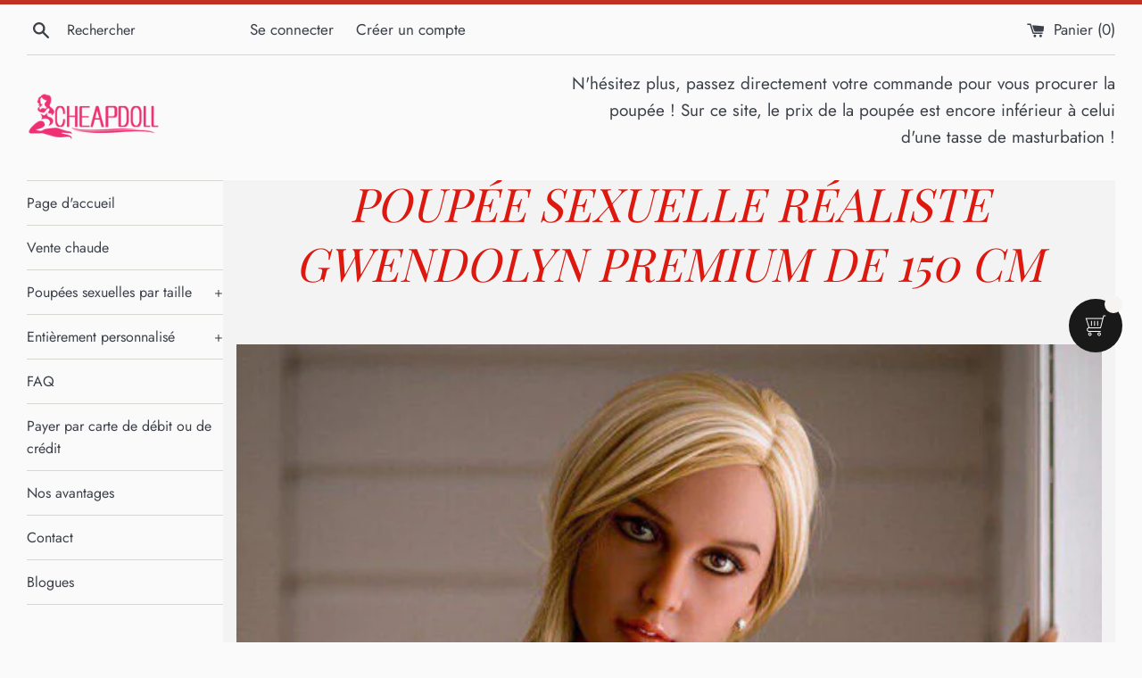

--- FILE ---
content_type: text/html; charset=utf-8
request_url: https://cheapminisexdoll.com/fr/products/150cm-gwendolyn-premium-lifelike-sex-doll
body_size: 43273
content:
<!doctype html>
<html class="supports-no-js" lang="fr">
<head>
  <meta charset="utf-8">
  <meta http-equiv="X-UA-Compatible" content="IE=edge,chrome=1">
  <meta name="viewport" content="width=device-width,initial-scale=1">
  <meta name="theme-color" content="">
  <link rel="canonical" href="https://cheapminisexdoll.com/fr/products/150cm-gwendolyn-premium-lifelike-sex-doll">

  
    <link rel="shortcut icon" href="//cheapminisexdoll.com/cdn/shop/files/xxx_32x32.png?v=1691120951" type="image/png" />
  

  <title>
  Poupée sexuelle réaliste Gwendolyn Premium de 150 cm &ndash; cheapest mini sex dolls
  </title>

  
    <meta name="description" content="Politique de base Toutes les poupées sont neuves et nous vous les proposons au prix le plus bas du monde. Veuillez noter que nous n&#39;acceptons aucun remboursement pour les poupées en bon état. Dans le cas où une poupée sexuelle de 150 cm serait en rupture de stock, nous choisirons un visage au hasard pour vous. Si vous ">
  

  <!-- /snippets/social-meta-tags.liquid -->




<meta property="og:site_name" content="cheapest mini sex dolls">
<meta property="og:url" content="https://cheapminisexdoll.com/fr/products/150cm-gwendolyn-premium-lifelike-sex-doll">
<meta property="og:title" content="Poupée sexuelle réaliste Gwendolyn Premium de 150 cm">
<meta property="og:type" content="product">
<meta property="og:description" content="Politique de base Toutes les poupées sont neuves et nous vous les proposons au prix le plus bas du monde. Veuillez noter que nous n&#39;acceptons aucun remboursement pour les poupées en bon état. Dans le cas où une poupée sexuelle de 150 cm serait en rupture de stock, nous choisirons un visage au hasard pour vous. Si vous ">

  <meta property="og:price:amount" content="280.00">
  <meta property="og:price:currency" content="USD">

<meta property="og:image" content="http://cheapminisexdoll.com/cdn/shop/files/4801_1200x1200.jpg?v=1690426176"><meta property="og:image" content="http://cheapminisexdoll.com/cdn/shop/files/4802_1200x1200.jpg?v=1690426175"><meta property="og:image" content="http://cheapminisexdoll.com/cdn/shop/files/4803_1200x1200.jpg?v=1690426176">
<meta property="og:image:secure_url" content="https://cheapminisexdoll.com/cdn/shop/files/4801_1200x1200.jpg?v=1690426176"><meta property="og:image:secure_url" content="https://cheapminisexdoll.com/cdn/shop/files/4802_1200x1200.jpg?v=1690426175"><meta property="og:image:secure_url" content="https://cheapminisexdoll.com/cdn/shop/files/4803_1200x1200.jpg?v=1690426176">


<meta name="twitter:card" content="summary_large_image">
<meta name="twitter:title" content="Poupée sexuelle réaliste Gwendolyn Premium de 150 cm">
<meta name="twitter:description" content="Politique de base Toutes les poupées sont neuves et nous vous les proposons au prix le plus bas du monde. Veuillez noter que nous n&#39;acceptons aucun remboursement pour les poupées en bon état. Dans le cas où une poupée sexuelle de 150 cm serait en rupture de stock, nous choisirons un visage au hasard pour vous. Si vous ">

  <style data-shopify>
  :root {
    --color-body-text: #3c4049;
    --color-body: #fafafa;
  }
</style>


  <!-- Google tag (gtag.js) -->
  <script async src="https://www.googletagmanager.com/gtag/js?id=AW-736528142"></script>
  <script>
    window.dataLayer = window.dataLayer || [];
    function gtag(){dataLayer.push(arguments);}
    gtag('js', new Date());  
    gtag('config', 'AW-736528142');
  </script>

  <script>
    document.documentElement.className = document.documentElement.className.replace('supports-no-js', 'supports-js');

    var theme = {
      strings: {
        addToCart: "Ajouter au panier",
        itemAddedToCart: "Article ajouté au panier.",
        soldOut: "Épuisé",
        unavailable: "Non disponible",
        viewCart: "Voir le panier",
        zoomClose: "Fermer (Esc)",
        zoomPrev: "Précédent (flèche gauche)",
        zoomNext: "Suivant (flèche droite)"
      },
      mapStrings: {
        addressError: "Vous ne trouvez pas cette adresse",
        addressNoResults: "Aucun résultat pour cette adresse",
        addressQueryLimit: "Vous avez dépassé la limite de Google utilisation de l'API. Envisager la mise à niveau à un \u003ca href=\"https:\/\/developers.google.com\/maps\/premium\/usage-limits\"\u003erégime spécial\u003c\/a\u003e.",
        authError: "Il y avait un problème authentifier votre compte Google Maps."
      }
    };</script>

    <!-- Hotjar Tracking Code for https://cheapminisexdoll.com/ -->
  <script>
    (function(h,o,t,j,a,r){
        h.hj=h.hj||function(){(h.hj.q=h.hj.q||[]).push(arguments)};
        h._hjSettings={hjid:3621498,hjsv:6};
        a=o.getElementsByTagName('head')[0];
        r=o.createElement('script');r.async=1;
        r.src=t+h._hjSettings.hjid+j+h._hjSettings.hjsv;
        a.appendChild(r);
    })(window,document,'https://static.hotjar.com/c/hotjar-','.js?sv=');
  </script>

  <link href="//cheapminisexdoll.com/cdn/shop/t/3/assets/theme.scss.css?v=153787601360620222431759332290" rel="stylesheet" type="text/css" media="all" />

  <script>window.performance && window.performance.mark && window.performance.mark('shopify.content_for_header.start');</script><meta id="shopify-digital-wallet" name="shopify-digital-wallet" content="/58111393969/digital_wallets/dialog">
<meta name="shopify-checkout-api-token" content="2a4b51b6fae6094d4cf22a131ddbebc6">
<meta id="in-context-paypal-metadata" data-shop-id="58111393969" data-venmo-supported="true" data-environment="production" data-locale="fr_FR" data-paypal-v4="true" data-currency="USD">
<link rel="alternate" hreflang="x-default" href="https://cheapminisexdoll.com/products/150cm-gwendolyn-premium-lifelike-sex-doll">
<link rel="alternate" hreflang="en" href="https://cheapminisexdoll.com/products/150cm-gwendolyn-premium-lifelike-sex-doll">
<link rel="alternate" hreflang="es" href="https://cheapminisexdoll.com/es/products/150cm-gwendolyn-premium-lifelike-sex-doll">
<link rel="alternate" hreflang="fr" href="https://cheapminisexdoll.com/fr/products/150cm-gwendolyn-premium-lifelike-sex-doll">
<link rel="alternate" type="application/json+oembed" href="https://cheapminisexdoll.com/fr/products/150cm-gwendolyn-premium-lifelike-sex-doll.oembed">
<script async="async" src="/checkouts/internal/preloads.js?locale=fr-US"></script>
<script id="shopify-features" type="application/json">{"accessToken":"2a4b51b6fae6094d4cf22a131ddbebc6","betas":["rich-media-storefront-analytics"],"domain":"cheapminisexdoll.com","predictiveSearch":true,"shopId":58111393969,"locale":"fr"}</script>
<script>var Shopify = Shopify || {};
Shopify.shop = "charmingsexdoll.myshopify.com";
Shopify.locale = "fr";
Shopify.currency = {"active":"USD","rate":"1.0"};
Shopify.country = "US";
Shopify.theme = {"name":"Simple","id":126707368113,"schema_name":"Simple","schema_version":"12.5.1","theme_store_id":578,"role":"main"};
Shopify.theme.handle = "null";
Shopify.theme.style = {"id":null,"handle":null};
Shopify.cdnHost = "cheapminisexdoll.com/cdn";
Shopify.routes = Shopify.routes || {};
Shopify.routes.root = "/fr/";</script>
<script type="module">!function(o){(o.Shopify=o.Shopify||{}).modules=!0}(window);</script>
<script>!function(o){function n(){var o=[];function n(){o.push(Array.prototype.slice.apply(arguments))}return n.q=o,n}var t=o.Shopify=o.Shopify||{};t.loadFeatures=n(),t.autoloadFeatures=n()}(window);</script>
<script id="shop-js-analytics" type="application/json">{"pageType":"product"}</script>
<script defer="defer" async type="module" src="//cheapminisexdoll.com/cdn/shopifycloud/shop-js/modules/v2/client.init-shop-cart-sync_XvpUV7qp.fr.esm.js"></script>
<script defer="defer" async type="module" src="//cheapminisexdoll.com/cdn/shopifycloud/shop-js/modules/v2/chunk.common_C2xzKNNs.esm.js"></script>
<script type="module">
  await import("//cheapminisexdoll.com/cdn/shopifycloud/shop-js/modules/v2/client.init-shop-cart-sync_XvpUV7qp.fr.esm.js");
await import("//cheapminisexdoll.com/cdn/shopifycloud/shop-js/modules/v2/chunk.common_C2xzKNNs.esm.js");

  window.Shopify.SignInWithShop?.initShopCartSync?.({"fedCMEnabled":true,"windoidEnabled":true});

</script>
<script>(function() {
  var isLoaded = false;
  function asyncLoad() {
    if (isLoaded) return;
    isLoaded = true;
    var urls = ["https:\/\/widgets.automizely.com\/loyalty\/v1\/main.js?connection_id=ef6304eaa42441cab47479ea267dba75\u0026mapped_org_id=de8b13a52b9639cdee47a99ee7252a5f_v1\u0026shop=charmingsexdoll.myshopify.com","https:\/\/cd.bestfreecdn.com\/storage\/js\/kaktusc_kaktus_in_cart-58111393969.js?ver=44\u0026shop=charmingsexdoll.myshopify.com"];
    for (var i = 0; i < urls.length; i++) {
      var s = document.createElement('script');
      s.type = 'text/javascript';
      s.async = true;
      s.src = urls[i];
      var x = document.getElementsByTagName('script')[0];
      x.parentNode.insertBefore(s, x);
    }
  };
  if(window.attachEvent) {
    window.attachEvent('onload', asyncLoad);
  } else {
    window.addEventListener('load', asyncLoad, false);
  }
})();</script>
<script id="__st">var __st={"a":58111393969,"offset":28800,"reqid":"45c29a22-820a-4bb9-9e61-5361002a481b-1768698391","pageurl":"cheapminisexdoll.com\/fr\/products\/150cm-gwendolyn-premium-lifelike-sex-doll","u":"01c9be5dfbcc","p":"product","rtyp":"product","rid":7495597555889};</script>
<script>window.ShopifyPaypalV4VisibilityTracking = true;</script>
<script id="captcha-bootstrap">!function(){'use strict';const t='contact',e='account',n='new_comment',o=[[t,t],['blogs',n],['comments',n],[t,'customer']],c=[[e,'customer_login'],[e,'guest_login'],[e,'recover_customer_password'],[e,'create_customer']],r=t=>t.map((([t,e])=>`form[action*='/${t}']:not([data-nocaptcha='true']) input[name='form_type'][value='${e}']`)).join(','),a=t=>()=>t?[...document.querySelectorAll(t)].map((t=>t.form)):[];function s(){const t=[...o],e=r(t);return a(e)}const i='password',u='form_key',d=['recaptcha-v3-token','g-recaptcha-response','h-captcha-response',i],f=()=>{try{return window.sessionStorage}catch{return}},m='__shopify_v',_=t=>t.elements[u];function p(t,e,n=!1){try{const o=window.sessionStorage,c=JSON.parse(o.getItem(e)),{data:r}=function(t){const{data:e,action:n}=t;return t[m]||n?{data:e,action:n}:{data:t,action:n}}(c);for(const[e,n]of Object.entries(r))t.elements[e]&&(t.elements[e].value=n);n&&o.removeItem(e)}catch(o){console.error('form repopulation failed',{error:o})}}const l='form_type',E='cptcha';function T(t){t.dataset[E]=!0}const w=window,h=w.document,L='Shopify',v='ce_forms',y='captcha';let A=!1;((t,e)=>{const n=(g='f06e6c50-85a8-45c8-87d0-21a2b65856fe',I='https://cdn.shopify.com/shopifycloud/storefront-forms-hcaptcha/ce_storefront_forms_captcha_hcaptcha.v1.5.2.iife.js',D={infoText:'Protégé par hCaptcha',privacyText:'Confidentialité',termsText:'Conditions'},(t,e,n)=>{const o=w[L][v],c=o.bindForm;if(c)return c(t,g,e,D).then(n);var r;o.q.push([[t,g,e,D],n]),r=I,A||(h.body.append(Object.assign(h.createElement('script'),{id:'captcha-provider',async:!0,src:r})),A=!0)});var g,I,D;w[L]=w[L]||{},w[L][v]=w[L][v]||{},w[L][v].q=[],w[L][y]=w[L][y]||{},w[L][y].protect=function(t,e){n(t,void 0,e),T(t)},Object.freeze(w[L][y]),function(t,e,n,w,h,L){const[v,y,A,g]=function(t,e,n){const i=e?o:[],u=t?c:[],d=[...i,...u],f=r(d),m=r(i),_=r(d.filter((([t,e])=>n.includes(e))));return[a(f),a(m),a(_),s()]}(w,h,L),I=t=>{const e=t.target;return e instanceof HTMLFormElement?e:e&&e.form},D=t=>v().includes(t);t.addEventListener('submit',(t=>{const e=I(t);if(!e)return;const n=D(e)&&!e.dataset.hcaptchaBound&&!e.dataset.recaptchaBound,o=_(e),c=g().includes(e)&&(!o||!o.value);(n||c)&&t.preventDefault(),c&&!n&&(function(t){try{if(!f())return;!function(t){const e=f();if(!e)return;const n=_(t);if(!n)return;const o=n.value;o&&e.removeItem(o)}(t);const e=Array.from(Array(32),(()=>Math.random().toString(36)[2])).join('');!function(t,e){_(t)||t.append(Object.assign(document.createElement('input'),{type:'hidden',name:u})),t.elements[u].value=e}(t,e),function(t,e){const n=f();if(!n)return;const o=[...t.querySelectorAll(`input[type='${i}']`)].map((({name:t})=>t)),c=[...d,...o],r={};for(const[a,s]of new FormData(t).entries())c.includes(a)||(r[a]=s);n.setItem(e,JSON.stringify({[m]:1,action:t.action,data:r}))}(t,e)}catch(e){console.error('failed to persist form',e)}}(e),e.submit())}));const S=(t,e)=>{t&&!t.dataset[E]&&(n(t,e.some((e=>e===t))),T(t))};for(const o of['focusin','change'])t.addEventListener(o,(t=>{const e=I(t);D(e)&&S(e,y())}));const B=e.get('form_key'),M=e.get(l),P=B&&M;t.addEventListener('DOMContentLoaded',(()=>{const t=y();if(P)for(const e of t)e.elements[l].value===M&&p(e,B);[...new Set([...A(),...v().filter((t=>'true'===t.dataset.shopifyCaptcha))])].forEach((e=>S(e,t)))}))}(h,new URLSearchParams(w.location.search),n,t,e,['guest_login'])})(!0,!0)}();</script>
<script integrity="sha256-4kQ18oKyAcykRKYeNunJcIwy7WH5gtpwJnB7kiuLZ1E=" data-source-attribution="shopify.loadfeatures" defer="defer" src="//cheapminisexdoll.com/cdn/shopifycloud/storefront/assets/storefront/load_feature-a0a9edcb.js" crossorigin="anonymous"></script>
<script data-source-attribution="shopify.dynamic_checkout.dynamic.init">var Shopify=Shopify||{};Shopify.PaymentButton=Shopify.PaymentButton||{isStorefrontPortableWallets:!0,init:function(){window.Shopify.PaymentButton.init=function(){};var t=document.createElement("script");t.src="https://cheapminisexdoll.com/cdn/shopifycloud/portable-wallets/latest/portable-wallets.fr.js",t.type="module",document.head.appendChild(t)}};
</script>
<script data-source-attribution="shopify.dynamic_checkout.buyer_consent">
  function portableWalletsHideBuyerConsent(e){var t=document.getElementById("shopify-buyer-consent"),n=document.getElementById("shopify-subscription-policy-button");t&&n&&(t.classList.add("hidden"),t.setAttribute("aria-hidden","true"),n.removeEventListener("click",e))}function portableWalletsShowBuyerConsent(e){var t=document.getElementById("shopify-buyer-consent"),n=document.getElementById("shopify-subscription-policy-button");t&&n&&(t.classList.remove("hidden"),t.removeAttribute("aria-hidden"),n.addEventListener("click",e))}window.Shopify?.PaymentButton&&(window.Shopify.PaymentButton.hideBuyerConsent=portableWalletsHideBuyerConsent,window.Shopify.PaymentButton.showBuyerConsent=portableWalletsShowBuyerConsent);
</script>
<script data-source-attribution="shopify.dynamic_checkout.cart.bootstrap">document.addEventListener("DOMContentLoaded",(function(){function t(){return document.querySelector("shopify-accelerated-checkout-cart, shopify-accelerated-checkout")}if(t())Shopify.PaymentButton.init();else{new MutationObserver((function(e,n){t()&&(Shopify.PaymentButton.init(),n.disconnect())})).observe(document.body,{childList:!0,subtree:!0})}}));
</script>
<link id="shopify-accelerated-checkout-styles" rel="stylesheet" media="screen" href="https://cheapminisexdoll.com/cdn/shopifycloud/portable-wallets/latest/accelerated-checkout-backwards-compat.css" crossorigin="anonymous">
<style id="shopify-accelerated-checkout-cart">
        #shopify-buyer-consent {
  margin-top: 1em;
  display: inline-block;
  width: 100%;
}

#shopify-buyer-consent.hidden {
  display: none;
}

#shopify-subscription-policy-button {
  background: none;
  border: none;
  padding: 0;
  text-decoration: underline;
  font-size: inherit;
  cursor: pointer;
}

#shopify-subscription-policy-button::before {
  box-shadow: none;
}

      </style>

<script>window.performance && window.performance.mark && window.performance.mark('shopify.content_for_header.end');</script>

  <script src="//cheapminisexdoll.com/cdn/shop/t/3/assets/jquery-1.11.0.min.js?v=32460426840832490021630584716" type="text/javascript"></script>
  <script src="//cheapminisexdoll.com/cdn/shop/t/3/assets/modernizr.min.js?v=44044439420609591321630584717" type="text/javascript"></script>

  <script src="//cheapminisexdoll.com/cdn/shop/t/3/assets/lazysizes.min.js?v=155223123402716617051630584717" async="async"></script>

  




<!-- PageFly Header Render begins -->
  
  <script>
    window.addEventListener('load', () => {
      // fallback for gtag when not initialized
      if(typeof window.gtag !== 'function') {
        window.gtag = (str1, str2, obj) => {
        }
      }
    }) 
  </script>
  <!-- PageFly begins loading Google fonts --><link rel="preconnect" href="https://fonts.googleapis.com"><link rel="preconnect" href="https://fonts.gstatic.com" crossorigin><link rel="preload" as="style" fetchpriority="low" href="https://fonts.googleapis.com/css2?family=Playfair+Display:wght@400&family=Playfair+Display:wght@400&family=Lato:wght@400&family=Source+Sans+Pro:wght@400&display=block"><link rel="stylesheet" href="https://fonts.googleapis.com/css2?family=Playfair+Display:wght@400&family=Playfair+Display:wght@400&family=Lato:wght@400&family=Source+Sans+Pro:wght@400&display=block" media="(min-width: 640px)"><link rel="stylesheet" href="https://fonts.googleapis.com/css2?family=Playfair+Display:wght@400&family=Playfair+Display:wght@400&family=Lato:wght@400&family=Source+Sans+Pro:wght@400&display=block" media="print" onload="this.onload=null;this.media='all'"><!-- PageFly ends loading Google fonts -->

<style>.__pf .pf-c-ct,.__pf .pf-c-lt,.__pf .pf-c-rt{align-content:flex-start}.__pf .oh,.pf-sr-only{overflow:hidden}.__pf img,.__pf video{max-width:100%;border:0;vertical-align:middle}.__pf [tabIndex],.__pf button,.__pf input,.__pf select,.__pf textarea{touch-action:manipulation}.__pf:not([data-pf-editor-version=gen-2]) :focus-visible{outline:0!important;box-shadow:none!important}.__pf:not([data-pf-editor-version=gen-2]) :not(input):not(select):not(textarea):not([data-active=true]):focus-visible{border:none!important}.__pf *,.__pf :after,.__pf :before{box-sizing:border-box}.__pf [disabled],.__pf [readonly]{cursor:default}.__pf [data-href],.__pf button:not([data-pf-id]):hover{cursor:pointer}.__pf [disabled]:not([disabled=false]),.pf-dialog svg{pointer-events:none}.__pf [hidden]{display:none!important}.__pf [data-link=inherit]{color:inherit;text-decoration:none}.__pf [data-pf-placeholder]{outline:0;height:auto;display:none;pointer-events:none!important}.__pf .pf-ifr,.__pf [style*="--ratio"] img{height:100%;left:0;top:0;width:100%;position:absolute}.__pf .pf-r,.__pf .pf-r-eh>.pf-c{display:flex}.__pf [style*="--cw"]{padding:0 15px;width:100%;margin:auto;max-width:var(--cw)}.__pf .pf-ifr{border:0}.__pf .pf-bg-lazy{background-image:none!important}.__pf .pf-r{flex-wrap:wrap}.__pf .pf-r-dg{display:grid}.__pf [style*="--c-xs"]{max-width:calc(100%/12*var(--c-xs));flex-basis:calc(100%/12*var(--c-xs))}.__pf [style*="--s-xs"]{margin:0 calc(-1 * var(--s-xs))}.__pf [style*="--s-xs"]>.pf-c{padding:var(--s-xs)}.__pf .pf-r-ew>.pf-c{flex-grow:1;flex-basis:0}.__pf [style*="--ew-xs"]>.pf-c{flex-basis:calc(100% / var(--ew-xs));max-width:calc(100% / var(--ew-xs))}.__pf [style*="--ratio"]{position:relative;padding-bottom:var(--ratio)}.main-content{padding:0}.footer-section,.site-footer,.site-footer-wrapper,main .accent-background+.shopify-section{margin:0}@media (max-width:767.4999px){.__pf .pf-hide{display:none!important}}@media (max-width:1024.4999px) and (min-width:767.5px){.__pf .pf-sm-hide{display:none!important}}@media (max-width:1199.4999px) and (min-width:1024.5px){.__pf .pf-md-hide{display:none!important}}@media (min-width:767.5px){.__pf [style*="--s-sm"]{margin:0 calc(-1 * var(--s-sm))}.__pf [style*="--c-sm"]{max-width:calc(100%/12*var(--c-sm));flex-basis:calc(100%/12*var(--c-sm))}.__pf [style*="--s-sm"]>.pf-c{padding:var(--s-sm)}.__pf [style*="--ew-sm"]>.pf-c{flex-basis:calc(100% / var(--ew-sm));max-width:calc(100% / var(--ew-sm))}}@media (min-width:1024.5px){.__pf [style*="--s-md"]{margin:0 calc(-1 * var(--s-md))}.__pf [style*="--c-md"]{max-width:calc(100%/12*var(--c-md));flex-basis:calc(100%/12*var(--c-md))}.__pf [style*="--s-md"]>.pf-c{padding:var(--s-md)}.__pf [style*="--ew-md"]>.pf-c{flex-basis:calc(100% / var(--ew-md));max-width:calc(100% / var(--ew-md))}}@media (min-width:1199.5px){.__pf [style*="--s-lg"]{margin:0 calc(-1 * var(--s-lg))}.__pf [style*="--c-lg"]{max-width:calc(100%/12*var(--c-lg));flex-basis:calc(100%/12*var(--c-lg))}.__pf [style*="--s-lg"]>.pf-c{padding:var(--s-lg)}.__pf [style*="--ew-lg"]>.pf-c{flex-basis:calc(100% / var(--ew-lg));max-width:calc(100% / var(--ew-lg))}.__pf .pf-lg-hide{display:none!important}}.__pf .pf-r-eh>.pf-c>div{width:100%}.__pf .pf-c-lt{justify-content:flex-start;align-items:flex-start}.__pf .pf-c-ct{justify-content:center;align-items:flex-start}.__pf .pf-c-rt{justify-content:flex-end;align-items:flex-start}.__pf .pf-c-lm{justify-content:flex-start;align-items:center;align-content:center}.__pf .pf-c-cm{justify-content:center;align-items:center;align-content:center}.__pf .pf-c-rm{justify-content:flex-end;align-items:center;align-content:center}.__pf .pf-c-cb,.__pf .pf-c-lb,.__pf .pf-c-rb{align-content:flex-end}.__pf .pf-c-lb{justify-content:flex-start;align-items:flex-end}.__pf .pf-c-cb{justify-content:center;align-items:flex-end}.__pf .pf-c-rb{justify-content:flex-end;align-items:flex-end}.pf-no-border:not(:focus-visible){border:none;outline:0}.pf-sr-only{position:absolute;width:1px;height:1px;padding:0;clip:rect(0,0,0,0);white-space:nowrap;clip-path:inset(50%);border:0}.pf-close-dialog-btn,.pf-dialog{background:0 0;border:none;padding:0}.pf-visibility-hidden{visibility:hidden}.pf-dialog{top:50%;left:50%;transform:translate(-50%,-50%);max-height:min(calc(9/16*100vw),calc(100% - 6px - 2em));-webkit-overflow-scrolling:touch;overflow:hidden;margin:0}.pf-dialog::backdrop{background:rgba(0,0,0,.9);opacity:1}.pf-close-dialog-btn{position:absolute;top:0;right:0;height:16px;margin-bottom:8px;cursor:pointer}.pf-close-dialog-btn:not(:focus-visible){box-shadow:none}.pf-dialog-content{display:block;margin:24px auto auto;width:100%;height:calc(100% - 24px)}.pf-dialog-content>*{width:100%;height:100%;border:0}</style>
<style>@media all{.__pf .pf-gs-button-1,.__pf .pf-gs-button-2,.__pf .pf-gs-button-3{padding:12px 20px;font-size:16px;line-height:16px;letter-spacing:0;margin:0}.__pf{--pf-primary-color:rgb(199, 61, 35);--pf-secondary-color:rgb(63, 115, 203);--pf-foreground-color:rgb(55, 126, 98);--pf-background-color:rgb(204, 204, 204);--pf-color-5:rgb(17, 18, 19);--pf-color-6:rgb(246, 197, 103);--pf-color-7:rgb(121, 202, 216);--pf-color-8:rgb(240, 240, 240);--pf-primary-font:"Playfair Display";--pf-secondary-font:"Lato";--pf-tertiary-font:"Source Sans Pro"}.__pf .pf-gs-button-1{background-color:#919da9;color:#fff}.__pf .pf-gs-button-2{color:#919da9;border:1px solid #919da9}.__pf .pf-gs-button-3{background-color:#919da9;color:#fff;border-radius:40px}.__pf .pf-gs-button-4{color:#919da9;border-radius:40px;border:1px solid #919da9;padding:12px 20px;margin:0;font-size:16px;line-height:16px;letter-spacing:0}.__pf .pf-gs-button-5,.__pf .pf-gs-button-6{color:#919da9;border-style:solid;border-color:#919da9;padding:12px 20px;font-size:16px;line-height:16px;letter-spacing:0}.__pf .pf-gs-button-5{border-width:0 0 3px;margin:0}.__pf .pf-gs-button-6{border-width:0 3px 3px 0;margin:0}.__pf .pf-gs-icon-1,.__pf .pf-gs-icon-2{background-color:#919da9;color:#fff;padding:8px;margin:0;border-style:none}.__pf .pf-gs-icon-1{border-radius:0}.__pf .pf-gs-icon-2{border-radius:50%}.__pf .pf-gs-icon-3,.__pf .pf-gs-icon-4{background-color:#fff;color:#919da9;padding:8px;margin:0;border:1px solid #919da9}.__pf .pf-gs-icon-4{border-radius:50%}.__pf .pf-gs-icon-5,.__pf .pf-gs-icon-6{background-color:#f5f5f5;color:#919da9;padding:8px;margin:0;border:1px solid #919da9}.__pf .pf-gs-icon-6{border-radius:50%}.__pf .pf-gs-image-1{width:100%}.__pf .pf-gs-image-2{border:3px solid #919da9;width:100%}.__pf .pf-gs-image-3{border:3px solid #919da9;padding:10px;width:100%}.__pf .pf-gs-image-4,.__pf .pf-gs-image-5{border-radius:50%;width:100%}.__pf .pf-gs-image-5{border:3px solid #919da9}.__pf .pf-gs-image-6{border-radius:50%;border:3px solid #919da9;padding:10px;width:100%}.__pf .pf-gs-heading-1,.__pf .pf-gs-heading-2,.__pf .pf-gs-heading-3,.__pf .pf-gs-heading-4,.__pf .pf-gs-heading-5{color:#000;padding:0;margin:18px 0}.__pf .pf-gs-heading-1{font-size:32px}.__pf .pf-gs-heading-2{font-size:24px}.__pf .pf-gs-heading-3{font-size:20px}.__pf .pf-gs-heading-4{font-size:18px}.__pf .pf-gs-heading-5{font-size:16px}.__pf .pf-gs-heading-6{margin:18px 0;font-size:14px;color:#000;padding:0}.__pf .pf-gs-paragraph-1,.__pf .pf-gs-paragraph-2,.__pf .pf-gs-paragraph-3,.__pf .pf-gs-paragraph-4{color:#000;padding:0;margin:16px 0;font-size:16px}.__pf .pf-gs-paragraph-1{text-align:left}.__pf .pf-gs-paragraph-2{text-align:right}.__pf .pf-gs-paragraph-3{text-align:center}.__pf .pf-gs-divider-1,.__pf .pf-gs-divider-2,.__pf .pf-gs-divider-3{padding:16px 0;margin:0;font-size:2px}.__pf .pf-gs-divider-1{color:#919da9}.__pf .pf-gs-divider-2{color:#444749}.__pf .pf-gs-divider-3{color:#b9bfca}}</style>
<style>.pf-color-scheme-1,.pf-color-scheme-2{--pf-scheme-shadow-color:rgb(0, 0, 0, 0.25)}.pf-color-scheme-1{--pf-scheme-bg-color: ;--pf-scheme-text-color: ;--pf-scheme-btn-bg-color: ;--pf-scheme-btn-text-color: ;--pf-scheme-border-color: ;background-color:var(--pf-scheme-bg-color);background-image:var(--pf-scheme-bg-gradient-color);border-color:var(--pf-scheme-border-color);color:var(--pf-scheme-text-color)}.pf-color-scheme-2,.pf-color-scheme-3{--pf-scheme-btn-text-color:rgb(255, 255, 255);background-color:var(--pf-scheme-bg-color);background-image:var(--pf-scheme-bg-gradient-color);border-color:var(--pf-scheme-border-color);color:var(--pf-scheme-text-color)}.pf-color-scheme-2{--pf-scheme-bg-color:rgba(255, 255, 255, 0);--pf-scheme-text-color:rgb(0, 0, 0);--pf-scheme-btn-bg-color:rgb(145, 157, 169);--pf-scheme-border-color:rgba(0, 0, 0)}.pf-color-scheme-3,.pf-color-scheme-4{--pf-scheme-text-color:rgb(18, 18, 18);--pf-scheme-btn-bg-color:rgb(18, 18, 18);--pf-scheme-border-color:rgb(18, 18, 18)}.pf-color-scheme-3{--pf-scheme-bg-color:rgb(255, 255, 255);--pf-scheme-shadow-color:rgb(18, 18, 18)}.pf-color-scheme-4{--pf-scheme-bg-color:rgb(243, 243, 243);--pf-scheme-btn-text-color:rgb(243, 243, 243);--pf-scheme-shadow-color:rgb(18, 18, 18);background-color:var(--pf-scheme-bg-color);background-image:var(--pf-scheme-bg-gradient-color);border-color:var(--pf-scheme-border-color);color:var(--pf-scheme-text-color)}.pf-color-scheme-5,.pf-color-scheme-6,.pf-color-scheme-7{--pf-scheme-text-color:rgb(255, 255, 255);--pf-scheme-btn-bg-color:rgb(255, 255, 255);--pf-scheme-border-color:rgb(255, 255, 255);--pf-scheme-shadow-color:rgb(18, 18, 18);background-color:var(--pf-scheme-bg-color);background-image:var(--pf-scheme-bg-gradient-color);border-color:var(--pf-scheme-border-color);color:var(--pf-scheme-text-color)}.pf-color-scheme-5{--pf-scheme-bg-color:rgb(36, 40, 51);--pf-scheme-btn-text-color:rgb(0, 0, 0)}.pf-color-scheme-6{--pf-scheme-bg-color:rgb(18, 18, 18);--pf-scheme-btn-text-color:rgb(18, 18, 18)}.pf-color-scheme-7{--pf-scheme-bg-color:rgb(51, 79, 180);--pf-scheme-btn-text-color:rgb(51, 79, 180)}[data-pf-type^=Button]{background-color:var(--pf-scheme-btn-bg-color);background-image:var(--pf-scheme-btn-bg-gradient-color);color:var(--pf-scheme-btn-text-color)}@media all{.__pf .pf-button-1,.__pf .pf-button-2{color:#fff;background-color:#919da9}.__pf .pf-button-2,.__pf .pf-button-3,.__pf .pf-button-4{padding:12px 20px;margin:0;font-size:16px;line-height:16px;letter-spacing:0}.__pf .pf-button-1{padding:12px 20px}.__pf .pf-button-3{color:#919da9;border:1px solid #919da9}.__pf .pf-button-4{background-color:#919da9;color:#fff;border-radius:40px}.__pf .pf-button-5{color:#919da9;border-radius:40px;border:1px solid #919da9;padding:12px 20px;margin:0;font-size:16px;line-height:16px;letter-spacing:0}.__pf .pf-button-6,.__pf .pf-button-7{color:#919da9;border-style:solid;border-color:#919da9;padding:12px 20px;margin:0;font-size:16px;line-height:16px;letter-spacing:0}.__pf .pf-button-6{border-width:0 0 3px}.__pf .pf-button-7{border-width:0 3px 3px 0}.__pf .pf-icon-1,.__pf .pf-text-1,.__pf .pf-text-6,.__pf .pf-text-7,.pf-icon2-1,.pf-icon2-2,.pf-icon2-3,.pf-icon2-4,.pf-icon2-5,.pf-icon2-6,.pf-icon2-7{background-color:var(--pf-scheme-bg-color);color:var(--pf-scheme-text-color)}.__pf .pf-icon-2,.__pf .pf-icon-3{background-color:#919da9;color:#fff;padding:8px;margin:0;border-style:none}.__pf .pf-icon-2{border-radius:0}.__pf .pf-icon-3{border-radius:50%}.__pf .pf-icon-4,.__pf .pf-icon-5{background-color:#fff;color:#919da9;padding:8px;margin:0;border:1px solid #919da9}.__pf .pf-icon-5{border-radius:50%}.__pf .pf-icon-6,.__pf .pf-icon-7{background-color:#f5f5f5;color:#919da9;padding:8px;margin:0;border:1px solid #919da9}.__pf .pf-icon-7{border-radius:50%}.__pf .pf-image-2{width:100%}.__pf .pf-image-3{border:3px solid #919da9;width:100%}.__pf .pf-image-4{border:3px solid #919da9;padding:10px;width:100%}.__pf .pf-image-5,.__pf .pf-image-6{border-radius:50%;width:100%}.__pf .pf-image-6{border:3px solid #919da9}.__pf .pf-image-7{border-radius:50%;border:3px solid #919da9;padding:10px;width:100%}.__pf .pf-text-2,.__pf .pf-text-3,.__pf .pf-text-4,.__pf .pf-text-5{color:#000;padding:0;margin:16px 0;font-size:16px}.__pf .pf-text-2{text-align:left}.__pf .pf-text-3{text-align:right}.__pf .pf-text-4{text-align:center}.__pf .pf-divider-2,.__pf .pf-divider-3,.__pf .pf-divider-4{padding:16px 0;margin:0;font-size:2px}.__pf .pf-divider-1{color:var(--pf-scheme-text-color)}.__pf .pf-divider-2{color:#919da9}.__pf .pf-divider-3{color:#444749}.__pf .pf-divider-4{color:#b9bfca}.__pf .pf-heading-1-h1,.__pf .pf-heading-1-h2,.__pf .pf-heading-1-h3,.__pf .pf-heading-1-h4,.__pf .pf-heading-1-h5,.__pf .pf-heading-1-h6{color:var(--pf-scheme-text-color);background-color:var(--pf-scheme-bg-color)}.__pf .pf-heading-2-h1,.__pf .pf-heading-2-h2,.__pf .pf-heading-2-h3,.__pf .pf-heading-2-h4,.__pf .pf-heading-2-h5,.__pf .pf-heading-2-h6{margin:18px 0;font-size:32px;color:#000;padding:0}.__pf .pf-heading-3-h1,.__pf .pf-heading-3-h2,.__pf .pf-heading-3-h3,.__pf .pf-heading-3-h4,.__pf .pf-heading-3-h5,.__pf .pf-heading-3-h6{margin:18px 0;font-size:24px;color:#000;padding:0}.__pf .pf-heading-4-h1,.__pf .pf-heading-4-h2,.__pf .pf-heading-4-h3,.__pf .pf-heading-4-h4,.__pf .pf-heading-4-h5,.__pf .pf-heading-4-h6{margin:18px 0;font-size:20px;color:#000;padding:0}.__pf .pf-heading-5-h1,.__pf .pf-heading-5-h2,.__pf .pf-heading-5-h3,.__pf .pf-heading-5-h4,.__pf .pf-heading-5-h5,.__pf .pf-heading-5-h6{margin:18px 0;font-size:18px;color:#000;padding:0}.__pf .pf-heading-6-h1,.__pf .pf-heading-6-h2,.__pf .pf-heading-6-h3,.__pf .pf-heading-6-h4,.__pf .pf-heading-6-h5,.__pf .pf-heading-6-h6{margin:18px 0;font-size:16px;color:#000;padding:0}.__pf .pf-heading-7-h1,.__pf .pf-heading-7-h2,.__pf .pf-heading-7-h3,.__pf .pf-heading-7-h4,.__pf .pf-heading-7-h5,.__pf .pf-heading-7-h6{margin:18px 0;font-size:14px;color:#000;padding:0}.__pf .pf-field-1,.__pf .pf-field-2,.__pf .pf-field-3,.__pf .pf-field-4,.__pf .pf-field-5,.__pf .pf-field-6{background-color:#fdfdfd;border:.66px solid #8a8a8a;border-radius:8px;padding:6px 12px}}</style>
<style id="pf-shopify-font">div.__pf {--pf-shopify-font-family-type-header-font: Jost, sans-serif;
        --pf-shopify-font-style-type-header-font: normal;
        --pf-shopify-font-weight-type-header-font: 400;
--pf-shopify-font-family-type-base-font: Jost, sans-serif;
        --pf-shopify-font-style-type-base-font: normal;
        --pf-shopify-font-weight-type-base-font: 400;}</style>
<link rel="stylesheet" href="//cheapminisexdoll.com/cdn/shop/t/3/assets/pagefly-animation.css?v=35569424405882025761728378702" media="print" onload="this.media='all'">



<style>.bzDcOi .pf-mask-iframe,.hEUCJf,.hisXnU .pf-accordion-show,.kLsOVA .pf-mask-iframe{display:block}.GQxKH,.UsTBL,.dFNrTk,.hEUCJf,.hMWwiY,.jveIDQ.pf-loading,.kLsOVA{position:relative}.hEUCJf,.kEyguo{height:auto}.lgBDpa:hover .splide__arrow,.pKmNs{opacity:1}.btjWW input,.kLsOVA .splide__slide{text-align:center}.eheLYm,.iMRpay[disabled],.jveIDQ.pf-loading .pf-cmIpgn{pointer-events:none}.hEUCJf{width:100%;text-align:left;outline:0;word-wrap:break-word}.dOUxGd,.kEyguo{display:inline-block;max-width:100%}.hEUCJf .pfa,.hEUCJf svg{margin-right:5px;vertical-align:middle}.QcfUZ,.gxNUkH{padding:15px}.hisXnU>div>button>.pfa-arrow{position:absolute;right:10px;top:50%;transform:translateY(-50%);font-size:inherit}.hisXnU .pf-anchor[data-active=true] .pfa-arrow:not(.pfa-minus){transform:translateY(-50%) rotate(90deg)}.GQxKH .pagination-style-2 button:not(.active):before,.GQxKH .pf-slider-next.hide,.GQxKH .pf-slider-prev.hide,.hisXnU .pf-accordion-hide,.kLsOVA .pf-mask.pf-hidden,.kLsOVA.pf-splide-loading .splide__slide,.lgBDpa .splide__arrows.pf-hidden{display:none}.hisXnU .pf-accordion-visually-show{animation:350ms forwards bmBJiA}.hisXnU .pf-accordion-visually-hidden{animation:350ms forwards gWUsUJ;overflow:hidden}.hisXnU .pf-accordion-wrapper{transition:height .35s}.GQxKH .pf-slider{display:flex;flex-wrap:nowrap;overflow-x:auto;overflow-y:hidden;scroll-behavior:smooth;scroll-snap-type:x mandatory;scroll-padding-left:0px;transition:height 250ms ease-in-out;min-height:.01px}.GQxKH .pf-slider:not(.-show-scroll-bar),.fczRBG .pf-media-slider:not(.-show-scroll-bar),.fczRBG .pf-slider:not(.-show-scroll-bar){scrollbar-width:none;-ms-overflow-style:none}.GQxKH .pf-slider:not(.-show-scroll-bar)::-webkit-scrollbar{display:none}.GQxKH .pf-slide{align-items:center;display:flex;flex:0 0 auto;flex-direction:column;justify-content:center;max-width:none;scroll-snap-align:start;padding:0 15px;width:calc(100% / (1 + 0))}.GQxKH .pf-slider-next,.GQxKH .pf-slider-prev{width:40px;height:40px;position:absolute;font-size:20px;top:calc(50% - 20px);border:none;cursor:pointer;transition:.35s;line-height:1}.GQxKH .pf-slider-next:after,.GQxKH .pf-slider-next:before,.GQxKH .pf-slider-prev:after,.GQxKH .pf-slider-prev:before,.fczRBG .pf-slider-next:after,.fczRBG .pf-slider-next:before,.fczRBG .pf-slider-prev:after,.fczRBG .pf-slider-prev:before{content:'';position:absolute;background:#fff}.GQxKH .pf-slider-prev{left:20px;transform:rotate(180deg)}.GQxKH .pf-slider-next{right:20px}.GQxKH .nav-style-1,.fczRBG .nav-style-1{border-radius:50%;background:rgba(0,0,0,.4)}.GQxKH .nav-style-1:hover,.GQxKH .pagination-style-1 button.active,.GQxKH .pagination-style-1 button:hover,.bzDcOi .pagination-style-1 button.active,.bzDcOi .pagination-style-1 button:hover,.fczRBG .nav-style-1:hover{background:#000}.GQxKH .nav-style-1:after,.GQxKH .nav-style-1:before,.fczRBG .nav-style-1:after,.fczRBG .nav-style-1:before{width:1px;height:8px}.GQxKH .nav-style-1:before{transform:rotate(45deg);top:19px}.GQxKH .nav-style-1:after{transform:rotate(-45deg);top:14px}.GQxKH .pf-slider-nav{position:absolute;bottom:0;left:0;display:flex;justify-content:center;width:100%}.cShsjg,.dOUxGd,.kLsOVA .pf-media-wrapper,.lgBDpa{position:relative}.GQxKH .pf-slider-nav button,.bzDcOi .pf-slider-nav button{border:none;margin:0 5px;cursor:pointer}.GQxKH .pagination-style-1{bottom:0}.GQxKH .pagination-style-1 button,.bzDcOi .pagination-style-1 button{width:20px;height:5px;background:rgba(0,0,0,.4)}.GQxKH .pagination-style-2 button{width:16px;height:16px;border-radius:50%;background:0 0;border:2px solid #000;position:relative;padding:0}.GQxKH .pagination-style-2 button:before{content:'';position:absolute;width:8px;height:8px;border-radius:50%;top:2px;left:2px;background:#000}.hFWYUH{--pf-sample-color:#5d6b82;--pf-border-color:#d1d5db}.jqcdAe{white-space:pre-line;user-select:text}.jqcdAe span{vertical-align:baseline!important}.btjWW>*,.gODqZO>svg,.hbEJPn,.hbEJPn+span{vertical-align:middle}.gdrBnW .pfa,.gdrBnW svg,.iMRpay i,.iMRpay svg,.jqcdAe i,.jqcdAe svg{margin-right:5px}.eGKuOJ,.gODqZO:last-child,.kOKwhZ .pf-option-swatches div input{margin:0}.grRDLS{word-break:break-word}.grRDLS ul{list-style-position:inside}.dOUxGd img{width:100%;height:100%;border-radius:inherit}.bzDcOi [data-action='2'],.kEyguo [data-href]{cursor:pointer}.hMWwiY:empty{display:initial}.cShsjg{padding:20px 0}.eGKuOJ{padding:10px}.gODqZO{list-style:inherit;margin:0 0 var(--pf-line-spacing-xs)}.gODqZO:before{content:'';display:inline-block;width:var(--pf-text-indent-xs)}.gODqZO>i,.gODqZO>svg{padding:5px;margin-right:5px}@media (min-width:767.5px){.GQxKH .pf-slider{scroll-padding-left:0px}.GQxKH .pf-slide{width:calc(100% / (2 + 0));padding:0 15px}.gODqZO{margin:0 0 var(--pf-line-spacing-sm)}.gODqZO:before{width:var(--pf-text-indent-sm)}}@media (min-width:1024.5px){.GQxKH .pf-slider{scroll-padding-left:0px}.GQxKH .pf-slide{width:calc(100% / (3 + 0));padding:0 15px}.gODqZO{margin:0 0 var(--pf-line-spacing-md)}.gODqZO:before{width:var(--pf-text-indent-md)}.kLsOVA .pf-mask-iframe{display:none}}.eWfmip{padding:10px;display:flex}.eWfmip>div:first-child,.kOKwhZ .pf-option-swatches{display:flex;flex-wrap:wrap}@media (max-width:767.4999px){.eWfmip{flex-direction:column}.gdrBnW{text-align:center}}@media (min-width:767.5px) and (max-width:1024.4999px){.eWfmip{flex-direction:column}.gdrBnW{text-align:center}}@media (min-width:1024.5px) and (max-width:1199.4999px){.eWfmip{flex-direction:column}.gdrBnW{text-align:center}}.cJrFSz,.geLHnn{width:100%}.gdrBnW{cursor:pointer;line-height:1;border:none;-webkit-appearance:none;color:#172b4d;padding:12px 20px;outline:0;background:#f0f2f3}.gdrBnW span,.gdrBnW:active,.gdrBnW:focus,.gdrBnW:hover{color:inherit;text-decoration:inherit}.kYBKsj form{margin:0;height:100%}.gEGGxu{overflow-wrap:break-word}.gEGGxu[data-pf-type=ProductText].no-product{text-decoration:none}.eheLYm{z-index:1}.cJrFSz.bottom-list,.kLsOVA .splide,.kOKwhZ{display:flex;flex-direction:column}.kLsOVA.pf-splide-loading:after,.kLsOVA.pf-splide-loading:before{position:absolute;content:'';background:#fff;z-index:1;height:2px;width:40px;left:calc(50% - 20px);top:calc(50% - 1px)}.kLsOVA.pf-splide-loading:after{animation:3s cubic-bezier(0.43,0.43,0.25,0.99) infinite pf-image-loader;background:#626262}@keyframes pf-image-loader{0%,100%{width:0}50%{width:40px}}@media (max-width:767.5px){.kLsOVA:not(.pf-media-fixed-height) .splide__track{height:unset!important}.kLsOVA:not(.pf-media-fixed-height) .pmw[style*='--r-xs']{position:relative;padding-bottom:var(--r-xs)}.kLsOVA:not(.pf-media-fixed-height) .pmw[style*='--r-xs'] img{position:absolute;width:100%;height:100%;left:0;top:0}.kLsOVA:not(.pf-media-fixed-height) .pf-media-wrapper[style*='--r-xs']{padding-bottom:var(--r-xs)}.kLsOVA.pf-media-fixed-height .pf-media-wrapper,.kLsOVA.pf-media-fixed-height .pmw,.kLsOVA.pf-media-fixed-height .splide,.kLsOVA.pf-media-fixed-height .splide__list,.kLsOVA.pf-media-fixed-height .splide__slide,.kLsOVA.pf-media-fixed-height .splide__track{height:100%!important}.kLsOVA.pf-media-fixed-height .splide__slide img,.kLsOVA.pf-media-fixed-height .splide__slide video{height:100%;object-fit:contain}.kLsOVA.pf-media-fixed-height .video-wrapper{top:50%!important;transform:translateY(-50%)!important}}.bzDcOi .video-wrapper,.kLsOVA .video-wrapper{height:unset!important}.kLsOVA .splide__track,.lgBDpa .splide__track{margin:0!important}.kLsOVA .pf-media-wrapper{height:0}.bzDcOi .pf-mask-iframe,.bzDcOi .pf-media-wrapper>:first-child,.kLsOVA .pf-mask-iframe,.kLsOVA .pf-media-wrapper>:first-child{position:absolute;top:0;left:0;width:100%;height:100%}.kLsOVA span{top:32px;right:32px}.bzDcOi .pf-mask,.kLsOVA .pf-mask{position:absolute;top:50%;left:50%;width:100%;height:100%;transform:translate(-50%,-50%);display:flex;justify-content:center;align-items:center}.kLsOVA .pf-mask span{background:#fff;display:flex;justify-content:center;align-items:center;width:50px;height:50px;border:1px solid #ddd}.btjWW .js-qty .js-qty__adjust,.btjWW .js-qty button,.bzDcOi .pagination-style-2 button:not(.active):before,.bzDcOi .pf-mask.pf-hidden,.lgBDpa .splide__arrow[disabled],.lgBDpa.pf-splide-loading .splide__slide{display:none}.bzDcOi .pf-mask span svg,.kLsOVA .pf-mask span svg{width:24px;height:24px}.lgBDpa{width:100%}.lgBDpa .splide__arrow{opacity:0;transition:opacity .3s}.UsTBL [style*='--gap-xs'],.lgBDpa [style*='--gap-xs']{gap:var(--gap-xs)}.jiPYiS,.ldqfjZ{max-width:100%;user-select:none;overflow:hidden}.fczRBG .pf-main-media div,.ldqfjZ .splide,.ldqfjZ .splide__track{border-radius:inherit}.bupfac{position:absolute;width:min(50%,24px);height:min(50%,24px);z-index:2;background:#fff;border:1px solid #d9d9d9;border-radius:2px;display:flex;justify-content:center;align-items:center}.cJrFSz .sc-ZElQQ,.fczRBG .sc-ZElQQ{position:absolute;top:0;left:0}.cJrFSz[style*="--g-xs"]{grid-gap:var(--g-xs)}.pKmNs{height:62px;transition:height .5s,opacity .5s}.pKmNs.pf-ar-btn-hidden{opacity:0;height:0}.pKmNs .pf-ar-btn{width:100%;padding:8px 16px;background:#e9eaec;border:1px solid #d9d9d9;border-radius:2px;margin:10px 0;display:flex;justify-content:center;align-items:center;font-size:16px;line-height:24px;color:rgba(0,0,0,.85)}.pKmNs .pf-ar-btn svg{margin-right:13px}.iYaOuO{position:relative;width:100%;display:flex;align-items:flex-start;justify-content:center}.iYaOuO span{top:8px;right:8px}.fczRBG{max-width:100%;display:flex;flex-direction:column}.fczRBG .pf-main-media img{border-radius:0}.fczRBG .pf-media-slider{display:flex;overflow-x:auto;flex-wrap:nowrap;overflow-y:hidden;scroll-behavior:auto;transition:height 250ms ease-in-out}.fczRBG .pf-media-slider:not(.-show-scroll-bar)::-webkit-scrollbar{display:none}.fczRBG .pf-slide-list-media,.fczRBG .pf-slide-main-media{align-items:center;display:flex;flex:0 0 auto;flex-direction:column;justify-content:center;max-width:none;scroll-snap-align:start;padding:0}.fczRBG .pf-slider-next,.fczRBG .pf-slider-prev{width:40px;height:40px;position:absolute;font-size:20px;top:50%;border:none;cursor:pointer;transition:.35s;line-height:1}.fczRBG .pf-slider-prev{left:min(12px,5%);transform:translateY(-100%) rotate(180deg)}.fczRBG .pf-slider-next{right:min(12px,5%);transform:translateY(-100%)}.fczRBG .nav-style-1:before{transform:rotate(45deg);top:calc(50% - 1.5px)}.fczRBG .nav-style-1:after{transform:translateY(-100%) rotate(-45deg);top:calc(50% + 1.5px)}.bzDcOi{container:main-media/inline-size;width:inherit;overflow:hidden}.bzDcOi .disabled{display:none!important}.bzDcOi .pf-slide-main-media:not([data-media-type=image]){background-image:none!important}.bzDcOi span,.gyKpXy span{top:50%;left:50%;transform:translate(-50%,-50%)}.bzDcOi .pf-mask span{position:absolute;background:#fff;display:flex;justify-content:center;align-items:center;width:50px;height:50px;border:1px solid #ddd}.bzDcOi .pf-slider-nav{width:fit-content;position:absolute;bottom:max(20px,min(32px,12%))!important;display:flex;justify-content:center;align-items:center;left:50%;transform:translate(-50%,50%)}.bzDcOi .pagination-style-2{border-radius:10px!important;padding:5px 6px;justify-content:space-between}.bzDcOi .pagination-style-2 button:before{content:'';position:absolute;border-radius:50%;width:calc(50% + 2px);height:calc(50% + 2px);top:50%;left:50%;transform:translate(-50%,-50%);background:#000}.bzDcOi:not([data-pf-type=MediaMain]) .pagination-style-2{background:rgba(255,255,255,.6)}.bzDcOi .pagination-style-2 button{width:16px;height:auto;aspect-ratio:1;padding:0;margin:0 3px;border-radius:50%;background:0 0;position:relative;border:2px solid #000}@container main-media (min-width:245px) and (max-width:271px){.bzDcOi .pagination-style-2{padding:4px 5px!important}.bzDcOi .pagination-style-2 button{width:14px!important;margin:0 2.5px!important}.bzDcOi .pf-slider-next,.bzDcOi .pf-slider-prev{width:36px!important;height:36px!important}}@container main-media (max-width:244px){.bzDcOi .pagination-style-2{padding:2px 3px!important}.bzDcOi .pagination-style-2 button{width:7px!important;margin:0 1.5px!important}.bzDcOi .pf-slider-next,.bzDcOi .pf-slider-prev{width:18px!important;height:18px!important}}.UsTBL .pf-slider-next,.UsTBL .pf-slider-prev{scale:50%;z-index:4}@media (max-width:767.4999px){.cJrFSz.pf-xs-hide-list,.fczRBG.pf-xs-hide-list{display:flex!important;flex-direction:column!important}.bzDcOi .pf-media-wrapper,.fczRBG.pf-xs-list-position-b .pf-list-media .pf-media-slider{width:100%}.fczRBG.pf-xs-list-position-b .pf-slider-prev{left:min(12px,5%)}.fczRBG.pf-xs-list-position-b .pf-slider-next{right:min(12px,5%)}.UsTBL [style*='--dpi-xs'].pf-media-slider{scroll-padding-left:var(--dpi-xs)}.UsTBL .pf-slide-list-media{width:calc((100% - 0% - 40px)/ 5)}.UsTBL .pf-media-slider{flex-wrap:nowrap;flex-direction:row}.UsTBL .pf-media-slider .pf-slider-next,.UsTBL .pf-media-slider .pf-slider-prev{display:block}.dFNrTk .pf-media-wrapper[style*='--r-xs']{padding-bottom:var(--r-xs)!important;position:relative;width:100%}}@media (min-width:767.5px) and (max-width:1024.4999px){.kLsOVA:not(.pf-sm-media-fixed-height) .splide__track{height:unset!important}.kLsOVA:not(.pf-sm-media-fixed-height) .pmw[style*='--r-sm']{position:relative;padding-bottom:var(--r-sm)}.kLsOVA:not(.pf-sm-media-fixed-height) .pmw[style*='--r-sm'] img{position:absolute;width:100%;height:100%;left:0;top:0}.kLsOVA:not(.pf-sm-media-fixed-height) .pf-media-wrapper[style*='--r-sm']{padding-bottom:var(--r-sm)}.kLsOVA.pf-sm-media-fixed-height .video-wrapper{top:50%!important;transform:translateY(-50%)!important}.cJrFSz.pf-sm-hide-list,.fczRBG.pf-sm-hide-list{display:flex!important;flex-direction:column!important}.fczRBG.pf-sm-list-position-b .pf-list-media .pf-media-slider{width:100%}.fczRBG.pf-sm-list-position-b .pf-slider-prev{left:min(12px,5%)}.fczRBG.pf-sm-list-position-b .pf-slider-next{right:min(12px,5%)}.UsTBL .pf-slide-list-media{width:calc((100% - 0% - 40px)/ 5)}.UsTBL .pf-media-slider{flex-wrap:nowrap;flex-direction:row}.UsTBL .pf-media-slider .pf-slider-next,.UsTBL .pf-media-slider .pf-slider-prev{display:block}.dFNrTk .pf-media-wrapper[style*='--r-sm']{padding-bottom:var(--r-sm)!important;position:relative;width:100%}}@media (min-width:1024.5px) and (max-width:1199.4999px){.kLsOVA:not(.pf-md-media-fixed-height) .splide__track{height:unset!important}.kLsOVA:not(.pf-md-media-fixed-height) .pmw[style*='--r-md']{position:relative;padding-bottom:var(--r-md)}.kLsOVA:not(.pf-md-media-fixed-height) .pmw[style*='--r-md'] img{position:absolute;width:100%;height:100%;left:0;top:0}.kLsOVA:not(.pf-md-media-fixed-height) .pf-media-wrapper[style*='--r-md']{padding-bottom:var(--r-md)}.kLsOVA.pf-md-media-fixed-height .video-wrapper{top:50%!important;transform:translateY(-50%)!important}.cJrFSz.pf-md-hide-list,.fczRBG.pf-md-hide-list{display:flex!important;flex-direction:column!important}.fczRBG.pf-md-list-position-b .pf-list-media .pf-media-slider{width:100%}.fczRBG.pf-md-list-position-b .pf-slider-prev{left:min(12px,5%)}.fczRBG.pf-md-list-position-b .pf-slider-next{right:min(12px,5%)}.UsTBL .pf-slide-list-media{width:calc((100% - 0% - 40px)/ 5)}.UsTBL .pf-media-slider{flex-wrap:nowrap;flex-direction:row}.UsTBL .pf-media-slider .pf-slider-next,.UsTBL .pf-media-slider .pf-slider-prev{display:block}.dFNrTk .pf-media-wrapper[style*='--r-md']{padding-bottom:var(--r-md)!important;position:relative;width:100%}}@media (min-width:1199.5px){.GQxKH .pf-slider{scroll-padding-left:0px}.GQxKH .pf-slide{width:calc(100% / (3 + 0));padding:0 15px}.gODqZO{margin:0 0 var(--pf-line-spacing-lg)}.gODqZO:before{width:var(--pf-text-indent-lg)}.eWfmip{flex-direction:column}.gdrBnW{text-align:center}.kLsOVA:not(.pf-lg-media-fixed-height) .splide__track{height:unset!important}.kLsOVA:not(.pf-lg-media-fixed-height) .pmw[style*='--r-lg']{position:relative;padding-bottom:var(--r-lg)}.kLsOVA:not(.pf-lg-media-fixed-height) .pmw[style*='--r-lg'] img{position:absolute;width:100%;height:100%;left:0;top:0}.kLsOVA:not(.pf-lg-media-fixed-height) .pf-media-wrapper[style*='--r-lg']{padding-bottom:var(--r-lg)}.kLsOVA.pf-lg-media-fixed-height .video-wrapper{top:50%!important;transform:translateY(-50%)!important}.cJrFSz.pf-lg-hide-list,.fczRBG.pf-lg-hide-list{display:flex!important;flex-direction:column!important}.fczRBG.pf-lg-list-position-b .pf-list-media .pf-media-slider{width:100%}.fczRBG.pf-lg-list-position-b .pf-slider-prev{left:min(12px,5%)}.fczRBG.pf-lg-list-position-b .pf-slider-next{right:min(12px,5%)}.UsTBL .pf-slide-list-media{width:calc((100% - 0% - 40px)/ 5)}.UsTBL .pf-media-slider{flex-wrap:nowrap;flex-direction:row}.UsTBL .pf-media-slider .pf-slider-next,.UsTBL .pf-media-slider .pf-slider-prev{display:block}}.cAlgkA{width:100%;height:auto;max-width:100%;object-fit:cover;display:inline-block;border-radius:inherit;object-position:center center}.dFNrTk .pf-slide-main-media{width:100%;position:relative}.dFNrTk .pf-media-wrapper[style*='--r-lg']{padding-bottom:var(--r-lg);position:relative;width:100%}.jveIDQ.pf-loading:before{content:'';position:absolute;border:3px solid #f3f3f3;border-top:3px solid;border-radius:50%;width:32px;height:32px;animation:2s linear infinite pf-spin;z-index:1;top:calc(50% - 46px);left:calc(50% - 16px)}.bZxnSr img,.gyKpXy img{left:0;object-fit:contain;border-radius:inherit;position:absolute;width:100%}.jveIDQ.pf-loading>div:not(:last-child){opacity:.6}@keyframes pf-spin{0%{transform:rotate(0)}100%{transform:rotate(360deg)}}.bZxnSr,.gyKpXy{position:relative;cursor:pointer}.bZxnSr img{top:0;height:100%}.bZxnSr:after,.gyKpXy:after{content:'';display:block;padding-bottom:100%}.bZxnSr span{top:4px;right:4px}.gyKpXy img{top:0;max-width:100%;height:auto;aspect-ratio:1/1}.btjWW button,.btjWW input{padding:0;height:45px;position:relative}.hsmyPo{padding-right:8px}.btjWW{display:inline-flex;font-size:14px;line-height:1em;position:relative}.bTIHCH,.btjWW>*,.kKbuSN{font-size:inherit;font-weight:inherit;text-decoration:inherit;font-family:inherit}.btjWW input{width:60px;line-height:inherit;border:1px solid var(--pf-border-color);margin:0 4px;border-radius:4px}.btjWW button,.iMRpay,.pfa{line-height:1}.btjWW input[data-hidespinner=true]{-moz-appearance:textfield}.btjWW input[data-hidespinner=true]::-webkit-inner-spin-button,.btjWW input[data-hidespinner=true]::-webkit-outer-spin-button{-webkit-appearance:none}.btjWW input[data-hidespinner=false]::-webkit-inner-spin-button{position:absolute;height:50%;top:50%;right:0;transform:translateY(-50%)}.btjWW input:invalid{--pf-border-color:#fa541c}.btjWW button{width:45px;cursor:pointer}.btjWW button[disabled]{opacity:.2}.btjWW svg{width:auto;height:calc(1% * var(--h-xs));position:absolute;top:50%;left:50%;transform:translate(-50%,-50%)}.btjWW .js-qty{margin:0 4px;height:inherit}.bTIHCH{position:relative}.kKbuSN:invalid{--pf-border-color:#fa541c}.kOKwhZ .pf-variant-select{min-height:30px;appearance:none;cursor:pointer;border:1px solid var(--pf-border-color);width:100%;max-width:100%;display:inline-block;padding:6px 28px 6px 12px;border-radius:4px;font-size:16px;font-family:inherit;color:inherit;background-color:transparent;background-image:linear-gradient(45deg,transparent 50%,var(--pf-sample-color) 50%),linear-gradient(135deg,var(--pf-sample-color) 50%,transparent 50%);background-position:calc(100% - 13px) calc(.7em + 3px),calc(100% - 8px) calc(.7em + 3px),calc(100% - .5em) .5em;background-size:5px 5px,5px 5px,1px 1.5em;background-repeat:no-repeat}.kOKwhZ .pf-option-swatches div{display:flex;align-items:center}.kOKwhZ .pf-option-swatches input[type=radio]:disabled+label,.kOKwhZ .pf-vs-square>input[type=radio]:disabled+label{opacity:.4}.kOKwhZ[style*='--g-xs'] .pf-option-swatches{gap:calc(2 * var(--g-xs))}.kOKwhZ [data-pf-type=Swatch]{width:fit-content}.kOKwhZ .pf-vs-label>input[type=radio]:disabled+label{opacity:.6;color:rgba(0,0,0,.25);background-color:#f5f5f5}.kOKwhZ .pf-th{display:grid;grid-template-columns:1fr}.kOKwhZ .pf-tv.show-label [data-pf-type=OptionLabel]{grid-area:1/auto}.kOKwhZ[style*='--o-xs'] .pf-th .pf-option-swatches:not(:last-child){margin-bottom:var(--o-xs)}@media (min-width:1024.5px){.cJrFSz[style*="--g-md"]{grid-gap:var(--g-md)}.bzDcOi .pf-mask-iframe{display:none}.kOKwhZ[style*='--g-md'] .pf-option-swatches{gap:calc(2 * var(--g-md))}.kOKwhZ[style*='--o-md'] .pf-th .pf-option-swatches:not(:last-child){margin-bottom:var(--o-md)}}.iMRpay{border:none;outline:0;padding:14.5px 20px;vertical-align:bottom}.iMRpay[disabled]{opacity:.7}.lasuEg,.rUGA-D{width:100%;height:100%}.eTWLOc.pf-r-eh{align-items:stretch!important}@keyframes bmBJiA{0%{height:0;display:none;opacity:0}1%{display:block}100%{display:block;opacity:1}}@keyframes gWUsUJ{0%{display:block;opacity:1}99%{display:block}100%{height:0;display:none;opacity:0}}@media all{.__pf.__pf_cFm5e2Ej .pf-256_ [data-pf-type="Accordion.Header"]:hover,.__pf.__pf_cFm5e2Ej .pf-256_ [data-pf-type="Accordion.Header"][data-active=true]{color:#fff;background-color:#4e7661}.__pf.__pf_cFm5e2Ej .pf-36_ [data-pf-type=TabHeader2][data-pf-tab-active=true],.__pf.__pf_cFm5e2Ej .pf-36_ [data-pf-type=TabHeader][data-pf-tab-active=true]{background-image:initial;background-position:initial;background-size:initial;background-repeat:initial;background-attachment:initial;background-origin:initial;background-clip:initial;text-decoration:underline}.__pf.__pf_cFm5e2Ej .pf-307_:active,.__pf.__pf_cFm5e2Ej .pf-307_:hover,.__pf.__pf_cFm5e2Ej .pf-33_:active,.__pf.__pf_cFm5e2Ej .pf-33_:hover{box-shadow:rgba(0,0,0,.25) 2px 2px 10px}.__pf.__pf_cFm5e2Ej .pf-9_{background-image:none;background-color:#f3f3f3;padding-bottom:0;padding-top:0;margin-top:-100px}.__pf.__pf_cFm5e2Ej .pf-121_{padding-bottom:75px;background-color:#fff;padding-top:75px}.__pf.__pf_cFm5e2Ej .pf-159_,.__pf.__pf_cFm5e2Ej .pf-187_,.__pf.__pf_cFm5e2Ej .pf-291_,.__pf.__pf_cFm5e2Ej .rid-2de558e8,.__pf.__pf_cFm5e2Ej .rid-3a2a2ad1,.__pf.__pf_cFm5e2Ej .rid-4c66fc10,.__pf.__pf_cFm5e2Ej .rid-78493612{text-align:center}.__pf.__pf_cFm5e2Ej .rid-2a2ad135,.__pf.__pf_cFm5e2Ej .rid-49361283,.__pf.__pf_cFm5e2Ej .rid-66fc105d,.__pf.__pf_cFm5e2Ej .rid-e558e87c{margin-bottom:16px;height:auto;aspect-ratio:unset}.__pf.__pf_cFm5e2Ej .rid-2ad13543,.__pf.__pf_cFm5e2Ej .rid-361283b3,.__pf.__pf_cFm5e2Ej .rid-58e87cf0,.__pf.__pf_cFm5e2Ej .rid-fc105dff{font-size:24px;margin-top:0;margin-bottom:8px;color:#000;font-family:"Source Sans Pro";font-weight:400;line-height:1.5em}.__pf.__pf_cFm5e2Ej .rid-3543a050,.__pf.__pf_cFm5e2Ej .rid-5dff067f,.__pf.__pf_cFm5e2Ej .rid-7cf0b267,.__pf.__pf_cFm5e2Ej .rid-83b319e1{font-size:16px;margin-top:0;margin-bottom:0;color:#494949;font-family:"Source Sans Pro";font-weight:400;line-height:1.3em}.__pf.__pf_cFm5e2Ej .pf-157_{padding-top:0;padding-bottom:50px;background-color:#f3f3f3}.__pf.__pf_cFm5e2Ej .pf-160_,.__pf.__pf_cFm5e2Ej .pf-188_,.__pf.__pf_cFm5e2Ej .pf-292_{color:#000;margin-top:0;margin-bottom:64px;font-family:"Playfair Display";font-weight:400;font-style:italic;font-size:64px;line-height:1.5em}.__pf.__pf_cFm5e2Ej .pf-168_,.__pf.__pf_cFm5e2Ej .pf-172_,.__pf.__pf_cFm5e2Ej .pf-176_,.__pf.__pf_cFm5e2Ej .pf-180_,.__pf.__pf_cFm5e2Ej .pf-184_{width:100%;height:auto}.__pf.__pf_cFm5e2Ej .pf-185_{background-color:#fff;padding-top:0;padding-bottom:0}.__pf.__pf_cFm5e2Ej .pf-190_{padding-bottom:52px}.__pf.__pf_cFm5e2Ej .pf-192_,.__pf.__pf_cFm5e2Ej .pf-204_,.__pf.__pf_cFm5e2Ej .pf-216_,.__pf.__pf_cFm5e2Ej .pf-228_,.__pf.__pf_cFm5e2Ej .pf-240_{padding:32px 36px 36px 32px;border-style:solid;border-color:#4e7661;border-width:1px 1px 0;border-top-left-radius:8px;border-top-right-radius:8px;background-color:#f3f3f3}.__pf.__pf_cFm5e2Ej .pf-194_,.__pf.__pf_cFm5e2Ej .pf-206_,.__pf.__pf_cFm5e2Ej .pf-218_{display:table;margin-right:auto;margin-left:0;color:#ebaaba;font-size:27px;margin-bottom:16px}.__pf.__pf_cFm5e2Ej .pf-195_,.__pf.__pf_cFm5e2Ej .pf-207_,.__pf.__pf_cFm5e2Ej .pf-219_,.__pf.__pf_cFm5e2Ej .pf-231_,.__pf.__pf_cFm5e2Ej .pf-243_{color:#494949;margin-top:0;margin-bottom:0;font-family:"Source Sans Pro";font-weight:400;font-size:16px;line-height:1.5em;text-align:left}.__pf.__pf_cFm5e2Ej .pf-197_,.__pf.__pf_cFm5e2Ej .pf-209_,.__pf.__pf_cFm5e2Ej .pf-221_,.__pf.__pf_cFm5e2Ej .pf-233_,.__pf.__pf_cFm5e2Ej .pf-245_{background-color:#ebaaba;padding-bottom:18px;border-bottom-left-radius:8px;border-bottom-right-radius:8px;padding-top:18px;color:#000}.__pf.__pf_cFm5e2Ej .pf-198_,.__pf.__pf_cFm5e2Ej .pf-210_,.__pf.__pf_cFm5e2Ej .pf-222_,.__pf.__pf_cFm5e2Ej .pf-234_,.__pf.__pf_cFm5e2Ej .pf-246_{text-align:left}.__pf.__pf_cFm5e2Ej .pf-199_,.__pf.__pf_cFm5e2Ej .pf-211_,.__pf.__pf_cFm5e2Ej .pf-223_,.__pf.__pf_cFm5e2Ej .pf-235_,.__pf.__pf_cFm5e2Ej .pf-247_{color:#000;margin-top:0;margin-bottom:0;font-family:"Source Sans Pro";font-weight:600;font-size:20px;line-height:1.5em;text-align:center}.__pf.__pf_cFm5e2Ej .pf-201_,.__pf.__pf_cFm5e2Ej .pf-213_,.__pf.__pf_cFm5e2Ej .pf-225_,.__pf.__pf_cFm5e2Ej .pf-237_,.__pf.__pf_cFm5e2Ej .pf-249_{color:#000;margin-top:0;margin-bottom:0;font-family:"Source Sans Pro";font-weight:400;font-size:14px;line-height:1.5em;text-align:center}.__pf.__pf_cFm5e2Ej .pf-230_,.__pf.__pf_cFm5e2Ej .pf-242_{display:table;margin-right:auto;margin-left:0;color:#4e7661;font-size:27px;margin-bottom:16px}.__pf.__pf_cFm5e2Ej .pf-261_,.__pf.__pf_cFm5e2Ej .pf-285_{margin-left:0;margin-right:0}.__pf.__pf_cFm5e2Ej .pf-251_{background-color:#f3f3f3;padding-top:105px;padding-bottom:105px}.__pf.__pf_cFm5e2Ej .pf-254_{color:#4e7661;margin-top:0;margin-bottom:64px;font-family:"Playfair Display";font-weight:400;font-style:italic;font-size:64px;line-height:1.5em;text-align:center}.__pf.__pf_cFm5e2Ej .pf-256_ [data-pf-type="Accordion.Header"]{font-weight:600;border-style:none;padding:16px;color:#494949;background:#f3f3f3;font-family:"Source Sans Pro";font-size:20px;line-height:1.5em;border-top-left-radius:8px;border-top-right-radius:8px}.__pf.__pf_cFm5e2Ej .pf-260_,.__pf.__pf_cFm5e2Ej .pf-268_,.__pf.__pf_cFm5e2Ej .pf-276_,.__pf.__pf_cFm5e2Ej .pf-284_{background-color:#fff;padding:0;border-bottom-left-radius:8px;border-bottom-right-radius:8px}.__pf.__pf_cFm5e2Ej .pf-261_{padding-top:1px;padding-bottom:1px;margin-bottom:16px}.__pf.__pf_cFm5e2Ej .pf-263_,.__pf.__pf_cFm5e2Ej .pf-271_,.__pf.__pf_cFm5e2Ej .pf-279_,.__pf.__pf_cFm5e2Ej .pf-287_{color:#494949;margin-top:0;margin-bottom:0;font-family:"Source Sans Pro";font-weight:400;font-size:16px;line-height:1.5em}.__pf.__pf_cFm5e2Ej .pf-269_,.__pf.__pf_cFm5e2Ej .pf-277_{margin-left:0;margin-right:0;margin-bottom:16px}.__pf.__pf_cFm5e2Ej .pf-289_{padding-top:105px;padding-bottom:90px}.__pf.__pf_cFm5e2Ej .pf-168_>img,.__pf.__pf_cFm5e2Ej .pf-172_>img,.__pf.__pf_cFm5e2Ej .pf-176_>img,.__pf.__pf_cFm5e2Ej .pf-180_>img,.__pf.__pf_cFm5e2Ej .pf-184_>img{height:auto}.__pf.__pf_cFm5e2Ej .pf-295_{text-align:center;height:100%}.__pf.__pf_cFm5e2Ej .pf-16_{font-size:52px;margin-top:0;margin-bottom:16px;font-family:"Playfair Display";font-weight:400;font-style:italic;line-height:1.3em;color:#dc180f;text-align:center}.__pf.__pf_cFm5e2Ej .pf-17_,.__pf.__pf_cFm5e2Ej .pf-298_,.__pf.__pf_cFm5e2Ej .pf-46_{width:100%}.__pf.__pf_cFm5e2Ej .pf-18_{border-style:none;margin-bottom:10px}.__pf.__pf_cFm5e2Ej .pf-18_>div img{height:auto;aspect-ratio:var(--pf-image-ratio)}.__pf.__pf_cFm5e2Ej .pf-20_{border-style:none}.__pf.__pf_cFm5e2Ej .pf-22_{font-size:28px;margin-bottom:20px;display:flex;align-items:center}.__pf.__pf_cFm5e2Ej .pf-23_{color:#000;font-family:"Source Sans Pro";font-weight:600;font-size:40px;line-height:1.5em}.__pf.__pf_cFm5e2Ej .pf-24_{text-decoration:line-through;color:#000;font-family:"Source Sans Pro";font-weight:300;font-size:24px;line-height:1.3em}.__pf.__pf_cFm5e2Ej .pf-33_,.__pf.__pf_cFm5e2Ej .pf-50_,.__pf.__pf_cFm5e2Ej .pf-54_{font-family:"Source Sans Pro";font-size:16px}.__pf.__pf_cFm5e2Ej .pf-25_{margin-bottom:32px}.__pf.__pf_cFm5e2Ej .pf-29_ [data-pf-type=QuantityButton]{background-color:#5d6b82;border-radius:4px;color:#fff}.__pf.__pf_cFm5e2Ej .pf-33_{border-radius:5px;color:#fff;font-weight:600;line-height:1.5em;letter-spacing:1px;text-transform:uppercase;padding:8px 16px;margin-bottom:48px;background-color:#c13121}.__pf.__pf_cFm5e2Ej .pf-47_,.__pf.__pf_cFm5e2Ej .pf-51_,.__pf.__pf_cFm5e2Ej .pf-69_{background-color:#fff;border-bottom-left-radius:16px;border-bottom-right-radius:16px}.__pf.__pf_cFm5e2Ej .pf-35_{padding:0}.__pf.__pf_cFm5e2Ej .pf-36_ [data-pf-type=TabHeader]{flex:1 1 0%;background-color:#ebaaba;color:#000;font-family:"Source Sans Pro";font-weight:600;font-size:20px;line-height:1.5em}.__pf.__pf_cFm5e2Ej .pf-47_{padding:17px 24px}.__pf.__pf_cFm5e2Ej .pf-50_{font-weight:400;color:#494949;line-height:1.5em}.__pf.__pf_cFm5e2Ej .pf-51_{padding:7px 24px}.__pf.__pf_cFm5e2Ej .pf-54_{font-weight:400;color:#000;line-height:1.5em}.__pf.__pf_cFm5e2Ej .pf-57_{color:#000}.__pf.__pf_cFm5e2Ej .pf-69_{padding:32px 24px}.__pf.__pf_cFm5e2Ej .pf-113_,.__pf.__pf_cFm5e2Ej .pf-70_,.__pf.__pf_cFm5e2Ej .pf-83_,.__pf.__pf_cFm5e2Ej .pf-98_{background-color:#dcf4d4}.__pf.__pf_cFm5e2Ej .pf-104_,.__pf.__pf_cFm5e2Ej .pf-76_,.__pf.__pf_cFm5e2Ej .pf-89_{list-style-position:inside;list-style-type:disc;font-family:var(--pf-6th-font)}.__pf.__pf_cFm5e2Ej .pf-119_{font-family:"Source Sans Pro";font-weight:400}.__pf.__pf_cFm5e2Ej .pf-296_{height:100%}.__pf.__pf_cFm5e2Ej .pf-300_{font-weight:600;color:#fff;padding:8px 16px;border-radius:5px;font-size:20px;margin-top:8px;margin-left:8px;background-color:#ebaaba;font-family:"Source Sans Pro";line-height:1.5em}.__pf.__pf_cFm5e2Ej .pf-302_,.__pf.__pf_cFm5e2Ej .pf-303_{margin-top:0;font-family:"Source Sans Pro";font-weight:400;color:#000}.__pf.__pf_cFm5e2Ej .pf-301_{display:flex;flex-direction:column;height:100%;background-color:#ebaaba;text-align:left;padding:24px;border-bottom-left-radius:8px;border-bottom-right-radius:8px}.__pf.__pf_cFm5e2Ej .pf-302_{margin-bottom:4px;font-size:14px;line-height:1.5em;text-transform:uppercase}.__pf.__pf_cFm5e2Ej .pf-303_{font-size:20px;margin-bottom:8px;text-transform:initial;flex:1 1 0%;line-height:1.3em;font-style:italic}.__pf.__pf_cFm5e2Ej .pf-305_,.__pf.__pf_cFm5e2Ej .pf-306_,.__pf.__pf_cFm5e2Ej .pf-307_{font-family:"Source Sans Pro";line-height:1.5em}.__pf.__pf_cFm5e2Ej .pf-304_{margin-bottom:16px;font-size:16px;flex:1 1 0%;display:flex;justify-content:flex-start;align-items:center}.__pf.__pf_cFm5e2Ej .pf-305_{font-weight:400;color:#000;font-size:20px}.__pf.__pf_cFm5e2Ej .pf-306_{text-decoration:line-through;color:#000;font-weight:300;font-size:14px}.__pf.__pf_cFm5e2Ej .pf-307_{background:#fff;border-radius:8px;color:#020202;display:table;margin-right:auto;margin-left:0;padding:8px 16px;font-weight:600;font-size:16px;text-transform:uppercase}.__pf.__pf_cFm5e2Ej .pf-20_:hover{border-style:solid;border-color:#666}.__pf.__pf_cFm5e2Ej .pf-20_[data-active=true]{border-style:solid;border-color:#4a90e2}.__pf.__pf_cFm5e2Ej .pf-25_ [data-option-name=Color]>label{border-radius:50%;width:24px;height:24px}.__pf.__pf_cFm5e2Ej .pf-25_ [data-option-name=Color]:hover>label{border:1px solid #4e7661}.__pf.__pf_cFm5e2Ej .pf-25_ [data-option-name=Color]>input[type=radio]:checked+label{border:2px solid #4e7661}.__pf.__pf_cFm5e2Ej .pf-36_ [data-pf-type=TabHeader]:hover{text-decoration:underline;font-weight:600;color:#4e7661}.__pf.__pf_cFm5e2Ej .pf-36_ [data-pf-type=TabHeader][data-pf-tab-active=true]{font-weight:600;color:#4e7661}.__pf.__pf_cFm5e2Ej .pf-36_ [data-pf-type=TabHeader2]{flex:unset;background-color:#ebaaba;color:#000;font-family:"Source Sans Pro";font-weight:600;font-size:20px;line-height:1.5em}.__pf.__pf_cFm5e2Ej .pf-36_ [data-pf-type=TabHeader2]:hover{text-decoration:underline;font-weight:600;color:#4e7661}.__pf.__pf_cFm5e2Ej .pf-36_ [data-pf-type=TabHeader2][data-pf-tab-active=true]{font-weight:600;color:#4e7661}.__pf.__pf_cFm5e2Ej .pf-35_>div:first-child>div{color:#000;display:inline-block;padding:.5em 1em;font-weight:700;border-width:0 0 2px;text-decoration:none;border-style:solid;border-color:transparent}.__pf.__pf_cFm5e2Ej .pf-298_ .pf-main-media{height:auto}.__pf.__pf_cFm5e2Ej .pf-307_:active{background-color:#4e7661;color:#fff}.__pf.__pf_cFm5e2Ej .pf-21_{font-weight:700;background-color:#6b3cdf;color:#fff;padding:4px 10px;border-radius:4px;font-size:12px}}@media (min-width:1024.5px) and (max-width:1199.4999px){.__pf.__pf_cFm5e2Ej .pf-168_>img,.__pf.__pf_cFm5e2Ej .pf-172_>img,.__pf.__pf_cFm5e2Ej .pf-176_>img,.__pf.__pf_cFm5e2Ej .pf-180_>img,.__pf.__pf_cFm5e2Ej .pf-184_>img,.__pf.__pf_cFm5e2Ej .pf-298_ .pf-main-media{height:auto}.__pf.__pf_cFm5e2Ej .pf-168_,.__pf.__pf_cFm5e2Ej .pf-172_,.__pf.__pf_cFm5e2Ej .pf-176_,.__pf.__pf_cFm5e2Ej .pf-180_,.__pf.__pf_cFm5e2Ej .pf-184_{width:100%;height:auto}.__pf.__pf_cFm5e2Ej .pf-298_{width:100%}}@media (min-width:767.5px) and (max-width:1024.4999px){.__pf.__pf_cFm5e2Ej .pf-9_{padding-bottom:47px}.__pf.__pf_cFm5e2Ej .rid-2a2ad135,.__pf.__pf_cFm5e2Ej .rid-49361283,.__pf.__pf_cFm5e2Ej .rid-66fc105d,.__pf.__pf_cFm5e2Ej .rid-e558e87c{width:58px;height:auto;object-fit:cover;object-position:center center;aspect-ratio:unset}.__pf.__pf_cFm5e2Ej .pf-300_,.__pf.__pf_cFm5e2Ej .rid-2ad13543,.__pf.__pf_cFm5e2Ej .rid-361283b3,.__pf.__pf_cFm5e2Ej .rid-58e87cf0,.__pf.__pf_cFm5e2Ej .rid-fc105dff{font-size:16px}.__pf.__pf_cFm5e2Ej .pf-195_,.__pf.__pf_cFm5e2Ej .pf-207_,.__pf.__pf_cFm5e2Ej .pf-219_,.__pf.__pf_cFm5e2Ej .pf-231_,.__pf.__pf_cFm5e2Ej .pf-243_,.__pf.__pf_cFm5e2Ej .pf-263_,.__pf.__pf_cFm5e2Ej .pf-271_,.__pf.__pf_cFm5e2Ej .pf-279_,.__pf.__pf_cFm5e2Ej .pf-287_,.__pf.__pf_cFm5e2Ej .rid-3543a050,.__pf.__pf_cFm5e2Ej .rid-5dff067f,.__pf.__pf_cFm5e2Ej .rid-7cf0b267,.__pf.__pf_cFm5e2Ej .rid-83b319e1{font-size:14px}.__pf.__pf_cFm5e2Ej .pf-121_{padding-top:35px;padding-bottom:35px}.__pf.__pf_cFm5e2Ej .pf-160_,.__pf.__pf_cFm5e2Ej .pf-254_,.__pf.__pf_cFm5e2Ej .pf-292_{margin-bottom:32px;font-size:54px}.__pf.__pf_cFm5e2Ej .pf-168_,.__pf.__pf_cFm5e2Ej .pf-172_,.__pf.__pf_cFm5e2Ej .pf-176_,.__pf.__pf_cFm5e2Ej .pf-180_,.__pf.__pf_cFm5e2Ej .pf-184_{width:100%;height:auto}.__pf.__pf_cFm5e2Ej .pf-168_>img,.__pf.__pf_cFm5e2Ej .pf-172_>img,.__pf.__pf_cFm5e2Ej .pf-176_>img,.__pf.__pf_cFm5e2Ej .pf-180_>img,.__pf.__pf_cFm5e2Ej .pf-184_>img{height:auto}.__pf.__pf_cFm5e2Ej .pf-157_,.__pf.__pf_cFm5e2Ej .pf-251_{padding-top:55px;padding-bottom:55px}.__pf.__pf_cFm5e2Ej .pf-194_,.__pf.__pf_cFm5e2Ej .pf-206_,.__pf.__pf_cFm5e2Ej .pf-218_,.__pf.__pf_cFm5e2Ej .pf-230_{font-size:24px}.__pf.__pf_cFm5e2Ej .pf-199_,.__pf.__pf_cFm5e2Ej .pf-211_,.__pf.__pf_cFm5e2Ej .pf-223_,.__pf.__pf_cFm5e2Ej .pf-235_,.__pf.__pf_cFm5e2Ej .pf-247_,.__pf.__pf_cFm5e2Ej .pf-24_,.__pf.__pf_cFm5e2Ej .pf-303_,.__pf.__pf_cFm5e2Ej .pf-305_,.__pf.__pf_cFm5e2Ej .pf-36_ [data-pf-type=TabHeader2],.__pf.__pf_cFm5e2Ej .pf-36_ [data-pf-type=TabHeader]{font-size:18px}.__pf.__pf_cFm5e2Ej .pf-201_,.__pf.__pf_cFm5e2Ej .pf-213_,.__pf.__pf_cFm5e2Ej .pf-225_,.__pf.__pf_cFm5e2Ej .pf-237_,.__pf.__pf_cFm5e2Ej .pf-249_,.__pf.__pf_cFm5e2Ej .pf-307_{font-size:13px}.__pf.__pf_cFm5e2Ej .pf-197_,.__pf.__pf_cFm5e2Ej .pf-209_,.__pf.__pf_cFm5e2Ej .pf-221_,.__pf.__pf_cFm5e2Ej .pf-233_,.__pf.__pf_cFm5e2Ej .pf-245_{padding-top:10px;padding-bottom:10px}.__pf.__pf_cFm5e2Ej .pf-256_ [data-pf-type="Accordion.Header"]{font-size:18px;padding:14px}.__pf.__pf_cFm5e2Ej .pf-289_{padding-top:55px;padding-bottom:40px}.__pf.__pf_cFm5e2Ej .pf-16_{font-size:45px}.__pf.__pf_cFm5e2Ej .pf-23_{font-size:20px}.__pf.__pf_cFm5e2Ej .pf-25_{margin-bottom:24px}.__pf.__pf_cFm5e2Ej .pf-25_ [data-option-name=Color]>label{width:20px;height:20px}.__pf.__pf_cFm5e2Ej .pf-33_{margin-bottom:34px}.__pf.__pf_cFm5e2Ej .pf-47_,.__pf.__pf_cFm5e2Ej .pf-51_,.__pf.__pf_cFm5e2Ej .pf-69_{padding-top:24px;padding-bottom:24px}.__pf.__pf_cFm5e2Ej .pf-298_{width:100%}.__pf.__pf_cFm5e2Ej .pf-298_ .pf-main-media{height:auto}.__pf.__pf_cFm5e2Ej .pf-302_,.__pf.__pf_cFm5e2Ej .pf-306_{font-size:12px}.__pf.__pf_cFm5e2Ej .pf-301_{padding:18px}}@media (max-width:767.4999px){.__pf.__pf_cFm5e2Ej .pf-168_>img,.__pf.__pf_cFm5e2Ej .pf-172_>img,.__pf.__pf_cFm5e2Ej .pf-176_>img,.__pf.__pf_cFm5e2Ej .pf-180_>img,.__pf.__pf_cFm5e2Ej .pf-184_>img{height:auto}.__pf.__pf_cFm5e2Ej .pf-160_,.__pf.__pf_cFm5e2Ej .pf-188_,.__pf.__pf_cFm5e2Ej .pf-254_,.__pf.__pf_cFm5e2Ej .pf-292_{font-size:40px;margin-bottom:40px}.__pf.__pf_cFm5e2Ej .pf-9_{padding-top:4px;padding-bottom:45px}.__pf.__pf_cFm5e2Ej .rid-2a2ad135,.__pf.__pf_cFm5e2Ej .rid-49361283,.__pf.__pf_cFm5e2Ej .rid-66fc105d,.__pf.__pf_cFm5e2Ej .rid-e558e87c{width:58px}.__pf.__pf_cFm5e2Ej .pf-121_,.__pf.__pf_cFm5e2Ej .pf-197_,.__pf.__pf_cFm5e2Ej .pf-209_,.__pf.__pf_cFm5e2Ej .pf-221_,.__pf.__pf_cFm5e2Ej .pf-233_,.__pf.__pf_cFm5e2Ej .pf-245_{padding-top:15px;padding-bottom:15px}.__pf.__pf_cFm5e2Ej .pf-168_,.__pf.__pf_cFm5e2Ej .pf-172_,.__pf.__pf_cFm5e2Ej .pf-176_,.__pf.__pf_cFm5e2Ej .pf-180_,.__pf.__pf_cFm5e2Ej .pf-184_{width:100%;height:auto}.__pf.__pf_cFm5e2Ej .pf-157_,.__pf.__pf_cFm5e2Ej .pf-289_{padding-top:45px;padding-bottom:30px}.__pf.__pf_cFm5e2Ej .pf-185_,.__pf.__pf_cFm5e2Ej .pf-251_{padding-bottom:45px;padding-top:45px}.__pf.__pf_cFm5e2Ej .pf-194_,.__pf.__pf_cFm5e2Ej .pf-206_,.__pf.__pf_cFm5e2Ej .pf-218_,.__pf.__pf_cFm5e2Ej .pf-230_,.__pf.__pf_cFm5e2Ej .pf-242_{font-size:25px}.__pf.__pf_cFm5e2Ej .pf-199_,.__pf.__pf_cFm5e2Ej .pf-211_,.__pf.__pf_cFm5e2Ej .pf-223_,.__pf.__pf_cFm5e2Ej .pf-235_,.__pf.__pf_cFm5e2Ej .pf-247_,.__pf.__pf_cFm5e2Ej .pf-24_,.__pf.__pf_cFm5e2Ej .pf-256_ [data-pf-type="Accordion.Header"],.__pf.__pf_cFm5e2Ej .pf-305_{font-size:16px}.__pf.__pf_cFm5e2Ej .pf-201_,.__pf.__pf_cFm5e2Ej .pf-213_,.__pf.__pf_cFm5e2Ej .pf-225_,.__pf.__pf_cFm5e2Ej .pf-237_,.__pf.__pf_cFm5e2Ej .pf-249_{font-size:13px}.__pf.__pf_cFm5e2Ej .pf-263_,.__pf.__pf_cFm5e2Ej .pf-271_,.__pf.__pf_cFm5e2Ej .pf-279_,.__pf.__pf_cFm5e2Ej .pf-287_,.__pf.__pf_cFm5e2Ej .pf-303_,.__pf.__pf_cFm5e2Ej .pf-36_ [data-pf-type=TabHeader2]{font-size:14px}.__pf.__pf_cFm5e2Ej .pf-16_{font-size:40px}.__pf.__pf_cFm5e2Ej .pf-23_{font-size:32px}.__pf.__pf_cFm5e2Ej .pf-22_{margin-bottom:8px}.__pf.__pf_cFm5e2Ej .pf-25_{margin-right:0;margin-bottom:19px}.__pf.__pf_cFm5e2Ej .pf-25_ [data-option-name=Color]>label{width:18px;height:18px}.__pf.__pf_cFm5e2Ej .pf-33_{font-size:13px;padding:4px 8px;margin-bottom:32px}.__pf.__pf_cFm5e2Ej .pf-36_ [data-pf-type=TabHeader]{font-size:14px;flex:1 1 0%}.__pf.__pf_cFm5e2Ej .pf-47_,.__pf.__pf_cFm5e2Ej .pf-51_,.__pf.__pf_cFm5e2Ej .pf-69_{padding-top:16px;padding-bottom:16px}.__pf.__pf_cFm5e2Ej .pf-35_{border-style:none;box-shadow:rgba(0,0,0,.25) 4px 4px 16px}.__pf.__pf_cFm5e2Ej .pf-13_{display:flex;flex-direction:column-reverse}.__pf.__pf_cFm5e2Ej .pf-300_{font-size:13px;padding:5px 10px}.__pf.__pf_cFm5e2Ej .pf-298_{width:170px;border-top-left-radius:8px;border-top-right-radius:8px}.__pf.__pf_cFm5e2Ej .pf-298_ .pf-main-media{height:208px}.__pf.__pf_cFm5e2Ej .pf-298_ .pf-main-media img{object-fit:cover;object-position:center center}.__pf.__pf_cFm5e2Ej .pf-302_,.__pf.__pf_cFm5e2Ej .pf-306_,.__pf.__pf_cFm5e2Ej .pf-307_{font-size:10px}.__pf.__pf_cFm5e2Ej .pf-301_{padding:16px}}.pfa{font-family:var(--fa-style-family,"Font Awesome 6 Free");font-weight:var(--fa-style,900)!important;-moz-osx-font-smoothing:grayscale;-webkit-font-smoothing:antialiased;display:var(--fa-display,inline-block);font-style:normal;font-variant:normal;text-rendering:auto}@-webkit-keyframes fa-beat{0%,90%{-webkit-transform:scale(1);transform:scale(1)}45%{-webkit-transform:scale(var(--fa-beat-scale,1.25));transform:scale(var(--fa-beat-scale,1.25))}}@keyframes fa-beat{0%,90%{-webkit-transform:scale(1);transform:scale(1)}45%{-webkit-transform:scale(var(--fa-beat-scale,1.25));transform:scale(var(--fa-beat-scale,1.25))}}@-webkit-keyframes fa-bounce{0%,64%,to{-webkit-transform:scale(1) translateY(0);transform:scale(1) translateY(0)}10%{-webkit-transform:scale(var(--fa-bounce-start-scale-x,1.1),var(--fa-bounce-start-scale-y,.9)) translateY(0);transform:scale(var(--fa-bounce-start-scale-x,1.1),var(--fa-bounce-start-scale-y,.9)) translateY(0)}30%{-webkit-transform:scale(var(--fa-bounce-jump-scale-x,.9),var(--fa-bounce-jump-scale-y,1.1)) translateY(var(--fa-bounce-height,-.5em));transform:scale(var(--fa-bounce-jump-scale-x,.9),var(--fa-bounce-jump-scale-y,1.1)) translateY(var(--fa-bounce-height,-.5em))}50%{-webkit-transform:scale(var(--fa-bounce-land-scale-x,1.05),var(--fa-bounce-land-scale-y,.95)) translateY(0);transform:scale(var(--fa-bounce-land-scale-x,1.05),var(--fa-bounce-land-scale-y,.95)) translateY(0)}57%{-webkit-transform:scale(1) translateY(var(--fa-bounce-rebound,-.125em));transform:scale(1) translateY(var(--fa-bounce-rebound,-.125em))}}@keyframes fa-bounce{0%,64%,to{-webkit-transform:scale(1) translateY(0);transform:scale(1) translateY(0)}10%{-webkit-transform:scale(var(--fa-bounce-start-scale-x,1.1),var(--fa-bounce-start-scale-y,.9)) translateY(0);transform:scale(var(--fa-bounce-start-scale-x,1.1),var(--fa-bounce-start-scale-y,.9)) translateY(0)}30%{-webkit-transform:scale(var(--fa-bounce-jump-scale-x,.9),var(--fa-bounce-jump-scale-y,1.1)) translateY(var(--fa-bounce-height,-.5em));transform:scale(var(--fa-bounce-jump-scale-x,.9),var(--fa-bounce-jump-scale-y,1.1)) translateY(var(--fa-bounce-height,-.5em))}50%{-webkit-transform:scale(var(--fa-bounce-land-scale-x,1.05),var(--fa-bounce-land-scale-y,.95)) translateY(0);transform:scale(var(--fa-bounce-land-scale-x,1.05),var(--fa-bounce-land-scale-y,.95)) translateY(0)}57%{-webkit-transform:scale(1) translateY(var(--fa-bounce-rebound,-.125em));transform:scale(1) translateY(var(--fa-bounce-rebound,-.125em))}}@-webkit-keyframes fa-fade{50%{opacity:var(--fa-fade-opacity,.4)}}@keyframes fa-fade{50%{opacity:var(--fa-fade-opacity,.4)}}@-webkit-keyframes fa-beat-fade{0%,to{opacity:var(--fa-beat-fade-opacity,.4);-webkit-transform:scale(1);transform:scale(1)}50%{opacity:1;-webkit-transform:scale(var(--fa-beat-fade-scale,1.125));transform:scale(var(--fa-beat-fade-scale,1.125))}}@keyframes fa-beat-fade{0%,to{opacity:var(--fa-beat-fade-opacity,.4);-webkit-transform:scale(1);transform:scale(1)}50%{opacity:1;-webkit-transform:scale(var(--fa-beat-fade-scale,1.125));transform:scale(var(--fa-beat-fade-scale,1.125))}}@-webkit-keyframes fa-flip{50%{-webkit-transform:rotate3d(var(--fa-flip-x,0),var(--fa-flip-y,1),var(--fa-flip-z,0),var(--fa-flip-angle,-180deg));transform:rotate3d(var(--fa-flip-x,0),var(--fa-flip-y,1),var(--fa-flip-z,0),var(--fa-flip-angle,-180deg))}}@keyframes fa-flip{50%{-webkit-transform:rotate3d(var(--fa-flip-x,0),var(--fa-flip-y,1),var(--fa-flip-z,0),var(--fa-flip-angle,-180deg));transform:rotate3d(var(--fa-flip-x,0),var(--fa-flip-y,1),var(--fa-flip-z,0),var(--fa-flip-angle,-180deg))}}@-webkit-keyframes fa-shake{0%{-webkit-transform:rotate(-15deg);transform:rotate(-15deg)}4%{-webkit-transform:rotate(15deg);transform:rotate(15deg)}24%,8%{-webkit-transform:rotate(-18deg);transform:rotate(-18deg)}12%,28%{-webkit-transform:rotate(18deg);transform:rotate(18deg)}16%{-webkit-transform:rotate(-22deg);transform:rotate(-22deg)}20%{-webkit-transform:rotate(22deg);transform:rotate(22deg)}32%{-webkit-transform:rotate(-12deg);transform:rotate(-12deg)}36%{-webkit-transform:rotate(12deg);transform:rotate(12deg)}40%,to{-webkit-transform:rotate(0);transform:rotate(0)}}@keyframes fa-shake{0%{-webkit-transform:rotate(-15deg);transform:rotate(-15deg)}4%{-webkit-transform:rotate(15deg);transform:rotate(15deg)}24%,8%{-webkit-transform:rotate(-18deg);transform:rotate(-18deg)}12%,28%{-webkit-transform:rotate(18deg);transform:rotate(18deg)}16%{-webkit-transform:rotate(-22deg);transform:rotate(-22deg)}20%{-webkit-transform:rotate(22deg);transform:rotate(22deg)}32%{-webkit-transform:rotate(-12deg);transform:rotate(-12deg)}36%{-webkit-transform:rotate(12deg);transform:rotate(12deg)}40%,to{-webkit-transform:rotate(0);transform:rotate(0)}}@-webkit-keyframes fa-spin{0%{-webkit-transform:rotate(0);transform:rotate(0)}to{-webkit-transform:rotate(1turn);transform:rotate(1turn)}}@keyframes fa-spin{0%{-webkit-transform:rotate(0);transform:rotate(0)}to{-webkit-transform:rotate(1turn);transform:rotate(1turn)}}.pfa-caret-right:before{content:"\f0da"}.pfa-angle-right:before{content:"\f105"}.pfa-quote-left:before{content:"\f10d"}.pfa-angle-left:before{content:"\f104"}:root{--fa-style-family-brands:"Font Awesome 6 Brands";--fa-font-brands:normal 400 1em/1 "Font Awesome 6 Brands";--fa-font-regular:normal 400 1em/1 "Font Awesome 6 Free";--fa-style-family-classic:"Font Awesome 6 Free";--fa-font-solid:normal 900 1em/1 "Font Awesome 6 Free"}@font-face{font-family:"Font Awesome 6 Brands";font-style:normal;font-weight:400;font-display:block;src:url(https://cdn.shopify.com/s/files/1/0882/6237/7766/files/fa-brands-400.woff2) format("woff2"),url(https://cdn.shopify.com/s/files/1/0090/9236/6436/files/fa-brands-400.ttf) format("truetype")}@font-face{font-family:"Font Awesome 6 Free";font-style:normal;font-weight:400;font-display:block;src:url(https://cdn.shopify.com/s/files/1/0090/9236/6436/files/fa-regular-400.woff2) format("woff2"),url(https://cdn.shopify.com/s/files/1/0882/6237/7766/files/fa-brands-400.ttf) format("truetype")}@font-face{font-family:"Font Awesome 6 Free";font-style:normal;font-weight:900;font-display:block;src:url(https://cdn.shopify.com/s/files/1/0090/9236/6436/files/fa-solid-900.woff2) format("woff2"),url(https://cdn.shopify.com/s/files/1/0090/9236/6436/files/fa-solid-900.ttf) format("truetype")}@font-face{font-family:"Font Awesome 5 Brands";font-display:block;font-weight:400;src:url(https://cdn.shopify.com/s/files/1/0882/6237/7766/files/fa-brands-400.woff2) format("woff2"),url(https://cdn.shopify.com/s/files/1/0090/9236/6436/files/fa-brands-400.ttf) format("truetype")}@font-face{font-family:"Font Awesome 5 Free";font-display:block;font-weight:900;src:url(https://cdn.shopify.com/s/files/1/0090/9236/6436/files/fa-solid-900.woff2) format("woff2"),url(https://cdn.shopify.com/s/files/1/0090/9236/6436/files/fa-solid-900.ttf) format("truetype")}@font-face{font-family:"Font Awesome 5 Free";font-display:block;font-weight:400;src:url(https://cdn.shopify.com/s/files/1/0090/9236/6436/files/fa-regular-400.woff2) format("woff2"),url(https://cdn.shopify.com/s/files/1/0882/6237/7766/files/fa-brands-400.ttf) format("truetype")}@font-face{font-family:FontAwesome;font-display:block;src:url(https://cdn.shopify.com/s/files/1/0090/9236/6436/files/fa-solid-900.woff2) format("woff2"),url(https://cdn.shopify.com/s/files/1/0090/9236/6436/files/fa-solid-900.ttf) format("truetype")}@font-face{font-family:FontAwesome;font-display:block;src:url(https://cdn.shopify.com/s/files/1/0882/6237/7766/files/fa-brands-400.woff2) format("woff2"),url(https://cdn.shopify.com/s/files/1/0090/9236/6436/files/fa-brands-400.ttf) format("truetype")}@font-face{font-family:FontAwesome;font-display:block;src:url(https://cdn.shopify.com/s/files/1/0090/9236/6436/files/fa-regular-400.woff2) format("woff2"),url(https://cdn.shopify.com/s/files/1/0882/6237/7766/files/fa-brands-400.ttf) format("truetype");unicode-range:u+f003,u+f006,u+f014,u+f016-f017,u+f01a-f01b,u+f01d,u+f022,u+f03e,u+f044,u+f046,u+f05c-f05d,u+f06e,u+f070,u+f087-f088,u+f08a,u+f094,u+f096-f097,u+f09d,u+f0a0,u+f0a2,u+f0a4-f0a7,u+f0c5,u+f0c7,u+f0e5-f0e6,u+f0eb,u+f0f6-f0f8,u+f10c,u+f114-f115,u+f118-f11a,u+f11c-f11d,u+f133,u+f147,u+f14e,u+f150-f152,u+f185-f186,u+f18e,u+f190-f192,u+f196,u+f1c1-f1c9,u+f1d9,u+f1db,u+f1e3,u+f1ea,u+f1f7,u+f1f9,u+f20a,u+f247-f248,u+f24a,u+f24d,u+f255-f25b,u+f25d,u+f271-f274,u+f278,u+f27b,u+f28c,u+f28e,u+f29c,u+f2b5,u+f2b7,u+f2ba,u+f2bc,u+f2be,u+f2c0-f2c1,u+f2c3,u+f2d0,u+f2d2,u+f2d4,u+f2dc}@font-face{font-family:FontAwesome;font-display:block;src:url(https://cdn.shopify.com/s/files/1/0090/9236/6436/files/fa-v4compatibility.woff2) format("woff2"),url(https://cdn.shopify.com/s/files/1/0090/9236/6436/files/fa-v4compatibility.ttf) format("truetype");unicode-range:u+f041,u+f047,u+f065-f066,u+f07d-f07e,u+f080,u+f08b,u+f08e,u+f090,u+f09a,u+f0ac,u+f0ae,u+f0b2,u+f0d0,u+f0d6,u+f0e4,u+f0ec,u+f10a-f10b,u+f123,u+f13e,u+f148-f149,u+f14c,u+f156,u+f15e,u+f160-f161,u+f163,u+f175-f178,u+f195,u+f1f8,u+f219,u+f27a}</style><!-- PageFly Header Render ends --><!-- BEGIN app block: shopify://apps/pagefly-page-builder/blocks/app-embed/83e179f7-59a0-4589-8c66-c0dddf959200 -->

<!-- BEGIN app snippet: pagefly-cro-ab-testing-main -->







<script>
  ;(function () {
    const url = new URL(window.location)
    const viewParam = url.searchParams.get('view')
    if (viewParam && viewParam.includes('variant-pf-')) {
      url.searchParams.set('pf_v', viewParam)
      url.searchParams.delete('view')
      window.history.replaceState({}, '', url)
    }
  })()
</script>



<script type='module'>
  
  window.PAGEFLY_CRO = window.PAGEFLY_CRO || {}

  window.PAGEFLY_CRO['data_debug'] = {
    original_template_suffix: "all_products",
    allow_ab_test: false,
    ab_test_start_time: 0,
    ab_test_end_time: 0,
    today_date_time: 1768698391000,
  }
  window.PAGEFLY_CRO['GA4'] = { enabled: false}
</script>

<!-- END app snippet -->








  <script src='https://cdn.shopify.com/extensions/019bb4f9-aed6-78a3-be91-e9d44663e6bf/pagefly-page-builder-215/assets/pagefly-helper.js' defer='defer'></script>

  <script src='https://cdn.shopify.com/extensions/019bb4f9-aed6-78a3-be91-e9d44663e6bf/pagefly-page-builder-215/assets/pagefly-general-helper.js' defer='defer'></script>

  <script src='https://cdn.shopify.com/extensions/019bb4f9-aed6-78a3-be91-e9d44663e6bf/pagefly-page-builder-215/assets/pagefly-snap-slider.js' defer='defer'></script>

  <script src='https://cdn.shopify.com/extensions/019bb4f9-aed6-78a3-be91-e9d44663e6bf/pagefly-page-builder-215/assets/pagefly-slideshow-v3.js' defer='defer'></script>

  <script src='https://cdn.shopify.com/extensions/019bb4f9-aed6-78a3-be91-e9d44663e6bf/pagefly-page-builder-215/assets/pagefly-slideshow-v4.js' defer='defer'></script>

  <script src='https://cdn.shopify.com/extensions/019bb4f9-aed6-78a3-be91-e9d44663e6bf/pagefly-page-builder-215/assets/pagefly-glider.js' defer='defer'></script>

  <script src='https://cdn.shopify.com/extensions/019bb4f9-aed6-78a3-be91-e9d44663e6bf/pagefly-page-builder-215/assets/pagefly-slideshow-v1-v2.js' defer='defer'></script>

  <script src='https://cdn.shopify.com/extensions/019bb4f9-aed6-78a3-be91-e9d44663e6bf/pagefly-page-builder-215/assets/pagefly-product-media.js' defer='defer'></script>

  <script src='https://cdn.shopify.com/extensions/019bb4f9-aed6-78a3-be91-e9d44663e6bf/pagefly-page-builder-215/assets/pagefly-product.js' defer='defer'></script>


<script id='pagefly-helper-data' type='application/json'>
  {
    "page_optimization": {
      "assets_prefetching": false
    },
    "elements_asset_mapper": {
      "Accordion": "https://cdn.shopify.com/extensions/019bb4f9-aed6-78a3-be91-e9d44663e6bf/pagefly-page-builder-215/assets/pagefly-accordion.js",
      "Accordion3": "https://cdn.shopify.com/extensions/019bb4f9-aed6-78a3-be91-e9d44663e6bf/pagefly-page-builder-215/assets/pagefly-accordion3.js",
      "CountDown": "https://cdn.shopify.com/extensions/019bb4f9-aed6-78a3-be91-e9d44663e6bf/pagefly-page-builder-215/assets/pagefly-countdown.js",
      "GMap1": "https://cdn.shopify.com/extensions/019bb4f9-aed6-78a3-be91-e9d44663e6bf/pagefly-page-builder-215/assets/pagefly-gmap.js",
      "GMap2": "https://cdn.shopify.com/extensions/019bb4f9-aed6-78a3-be91-e9d44663e6bf/pagefly-page-builder-215/assets/pagefly-gmap.js",
      "GMapBasicV2": "https://cdn.shopify.com/extensions/019bb4f9-aed6-78a3-be91-e9d44663e6bf/pagefly-page-builder-215/assets/pagefly-gmap.js",
      "GMapAdvancedV2": "https://cdn.shopify.com/extensions/019bb4f9-aed6-78a3-be91-e9d44663e6bf/pagefly-page-builder-215/assets/pagefly-gmap.js",
      "HTML.Video": "https://cdn.shopify.com/extensions/019bb4f9-aed6-78a3-be91-e9d44663e6bf/pagefly-page-builder-215/assets/pagefly-htmlvideo.js",
      "HTML.Video2": "https://cdn.shopify.com/extensions/019bb4f9-aed6-78a3-be91-e9d44663e6bf/pagefly-page-builder-215/assets/pagefly-htmlvideo2.js",
      "HTML.Video3": "https://cdn.shopify.com/extensions/019bb4f9-aed6-78a3-be91-e9d44663e6bf/pagefly-page-builder-215/assets/pagefly-htmlvideo2.js",
      "BackgroundVideo": "https://cdn.shopify.com/extensions/019bb4f9-aed6-78a3-be91-e9d44663e6bf/pagefly-page-builder-215/assets/pagefly-htmlvideo2.js",
      "Instagram": "https://cdn.shopify.com/extensions/019bb4f9-aed6-78a3-be91-e9d44663e6bf/pagefly-page-builder-215/assets/pagefly-instagram.js",
      "Instagram2": "https://cdn.shopify.com/extensions/019bb4f9-aed6-78a3-be91-e9d44663e6bf/pagefly-page-builder-215/assets/pagefly-instagram.js",
      "Insta3": "https://cdn.shopify.com/extensions/019bb4f9-aed6-78a3-be91-e9d44663e6bf/pagefly-page-builder-215/assets/pagefly-instagram3.js",
      "Tabs": "https://cdn.shopify.com/extensions/019bb4f9-aed6-78a3-be91-e9d44663e6bf/pagefly-page-builder-215/assets/pagefly-tab.js",
      "Tabs3": "https://cdn.shopify.com/extensions/019bb4f9-aed6-78a3-be91-e9d44663e6bf/pagefly-page-builder-215/assets/pagefly-tab3.js",
      "ProductBox": "https://cdn.shopify.com/extensions/019bb4f9-aed6-78a3-be91-e9d44663e6bf/pagefly-page-builder-215/assets/pagefly-cart.js",
      "FBPageBox2": "https://cdn.shopify.com/extensions/019bb4f9-aed6-78a3-be91-e9d44663e6bf/pagefly-page-builder-215/assets/pagefly-facebook.js",
      "FBLikeButton2": "https://cdn.shopify.com/extensions/019bb4f9-aed6-78a3-be91-e9d44663e6bf/pagefly-page-builder-215/assets/pagefly-facebook.js",
      "TwitterFeed2": "https://cdn.shopify.com/extensions/019bb4f9-aed6-78a3-be91-e9d44663e6bf/pagefly-page-builder-215/assets/pagefly-twitter.js",
      "Paragraph4": "https://cdn.shopify.com/extensions/019bb4f9-aed6-78a3-be91-e9d44663e6bf/pagefly-page-builder-215/assets/pagefly-paragraph4.js",

      "AliReviews": "https://cdn.shopify.com/extensions/019bb4f9-aed6-78a3-be91-e9d44663e6bf/pagefly-page-builder-215/assets/pagefly-3rd-elements.js",
      "BackInStock": "https://cdn.shopify.com/extensions/019bb4f9-aed6-78a3-be91-e9d44663e6bf/pagefly-page-builder-215/assets/pagefly-3rd-elements.js",
      "GloboBackInStock": "https://cdn.shopify.com/extensions/019bb4f9-aed6-78a3-be91-e9d44663e6bf/pagefly-page-builder-215/assets/pagefly-3rd-elements.js",
      "GrowaveWishlist": "https://cdn.shopify.com/extensions/019bb4f9-aed6-78a3-be91-e9d44663e6bf/pagefly-page-builder-215/assets/pagefly-3rd-elements.js",
      "InfiniteOptionsShopPad": "https://cdn.shopify.com/extensions/019bb4f9-aed6-78a3-be91-e9d44663e6bf/pagefly-page-builder-215/assets/pagefly-3rd-elements.js",
      "InkybayProductPersonalizer": "https://cdn.shopify.com/extensions/019bb4f9-aed6-78a3-be91-e9d44663e6bf/pagefly-page-builder-215/assets/pagefly-3rd-elements.js",
      "LimeSpot": "https://cdn.shopify.com/extensions/019bb4f9-aed6-78a3-be91-e9d44663e6bf/pagefly-page-builder-215/assets/pagefly-3rd-elements.js",
      "Loox": "https://cdn.shopify.com/extensions/019bb4f9-aed6-78a3-be91-e9d44663e6bf/pagefly-page-builder-215/assets/pagefly-3rd-elements.js",
      "Opinew": "https://cdn.shopify.com/extensions/019bb4f9-aed6-78a3-be91-e9d44663e6bf/pagefly-page-builder-215/assets/pagefly-3rd-elements.js",
      "Powr": "https://cdn.shopify.com/extensions/019bb4f9-aed6-78a3-be91-e9d44663e6bf/pagefly-page-builder-215/assets/pagefly-3rd-elements.js",
      "ProductReviews": "https://cdn.shopify.com/extensions/019bb4f9-aed6-78a3-be91-e9d44663e6bf/pagefly-page-builder-215/assets/pagefly-3rd-elements.js",
      "PushOwl": "https://cdn.shopify.com/extensions/019bb4f9-aed6-78a3-be91-e9d44663e6bf/pagefly-page-builder-215/assets/pagefly-3rd-elements.js",
      "ReCharge": "https://cdn.shopify.com/extensions/019bb4f9-aed6-78a3-be91-e9d44663e6bf/pagefly-page-builder-215/assets/pagefly-3rd-elements.js",
      "Rivyo": "https://cdn.shopify.com/extensions/019bb4f9-aed6-78a3-be91-e9d44663e6bf/pagefly-page-builder-215/assets/pagefly-3rd-elements.js",
      "TrackingMore": "https://cdn.shopify.com/extensions/019bb4f9-aed6-78a3-be91-e9d44663e6bf/pagefly-page-builder-215/assets/pagefly-3rd-elements.js",
      "Vitals": "https://cdn.shopify.com/extensions/019bb4f9-aed6-78a3-be91-e9d44663e6bf/pagefly-page-builder-215/assets/pagefly-3rd-elements.js",
      "Wiser": "https://cdn.shopify.com/extensions/019bb4f9-aed6-78a3-be91-e9d44663e6bf/pagefly-page-builder-215/assets/pagefly-3rd-elements.js"
    },
    "custom_elements_mapper": {
      "pf-click-action-element": "https://cdn.shopify.com/extensions/019bb4f9-aed6-78a3-be91-e9d44663e6bf/pagefly-page-builder-215/assets/pagefly-click-action-element.js",
      "pf-dialog-element": "https://cdn.shopify.com/extensions/019bb4f9-aed6-78a3-be91-e9d44663e6bf/pagefly-page-builder-215/assets/pagefly-dialog-element.js"
    }
  }
</script>


<!-- END app block --><link href="https://monorail-edge.shopifysvc.com" rel="dns-prefetch">
<script>(function(){if ("sendBeacon" in navigator && "performance" in window) {try {var session_token_from_headers = performance.getEntriesByType('navigation')[0].serverTiming.find(x => x.name == '_s').description;} catch {var session_token_from_headers = undefined;}var session_cookie_matches = document.cookie.match(/_shopify_s=([^;]*)/);var session_token_from_cookie = session_cookie_matches && session_cookie_matches.length === 2 ? session_cookie_matches[1] : "";var session_token = session_token_from_headers || session_token_from_cookie || "";function handle_abandonment_event(e) {var entries = performance.getEntries().filter(function(entry) {return /monorail-edge.shopifysvc.com/.test(entry.name);});if (!window.abandonment_tracked && entries.length === 0) {window.abandonment_tracked = true;var currentMs = Date.now();var navigation_start = performance.timing.navigationStart;var payload = {shop_id: 58111393969,url: window.location.href,navigation_start,duration: currentMs - navigation_start,session_token,page_type: "product"};window.navigator.sendBeacon("https://monorail-edge.shopifysvc.com/v1/produce", JSON.stringify({schema_id: "online_store_buyer_site_abandonment/1.1",payload: payload,metadata: {event_created_at_ms: currentMs,event_sent_at_ms: currentMs}}));}}window.addEventListener('pagehide', handle_abandonment_event);}}());</script>
<script id="web-pixels-manager-setup">(function e(e,d,r,n,o){if(void 0===o&&(o={}),!Boolean(null===(a=null===(i=window.Shopify)||void 0===i?void 0:i.analytics)||void 0===a?void 0:a.replayQueue)){var i,a;window.Shopify=window.Shopify||{};var t=window.Shopify;t.analytics=t.analytics||{};var s=t.analytics;s.replayQueue=[],s.publish=function(e,d,r){return s.replayQueue.push([e,d,r]),!0};try{self.performance.mark("wpm:start")}catch(e){}var l=function(){var e={modern:/Edge?\/(1{2}[4-9]|1[2-9]\d|[2-9]\d{2}|\d{4,})\.\d+(\.\d+|)|Firefox\/(1{2}[4-9]|1[2-9]\d|[2-9]\d{2}|\d{4,})\.\d+(\.\d+|)|Chrom(ium|e)\/(9{2}|\d{3,})\.\d+(\.\d+|)|(Maci|X1{2}).+ Version\/(15\.\d+|(1[6-9]|[2-9]\d|\d{3,})\.\d+)([,.]\d+|)( \(\w+\)|)( Mobile\/\w+|) Safari\/|Chrome.+OPR\/(9{2}|\d{3,})\.\d+\.\d+|(CPU[ +]OS|iPhone[ +]OS|CPU[ +]iPhone|CPU IPhone OS|CPU iPad OS)[ +]+(15[._]\d+|(1[6-9]|[2-9]\d|\d{3,})[._]\d+)([._]\d+|)|Android:?[ /-](13[3-9]|1[4-9]\d|[2-9]\d{2}|\d{4,})(\.\d+|)(\.\d+|)|Android.+Firefox\/(13[5-9]|1[4-9]\d|[2-9]\d{2}|\d{4,})\.\d+(\.\d+|)|Android.+Chrom(ium|e)\/(13[3-9]|1[4-9]\d|[2-9]\d{2}|\d{4,})\.\d+(\.\d+|)|SamsungBrowser\/([2-9]\d|\d{3,})\.\d+/,legacy:/Edge?\/(1[6-9]|[2-9]\d|\d{3,})\.\d+(\.\d+|)|Firefox\/(5[4-9]|[6-9]\d|\d{3,})\.\d+(\.\d+|)|Chrom(ium|e)\/(5[1-9]|[6-9]\d|\d{3,})\.\d+(\.\d+|)([\d.]+$|.*Safari\/(?![\d.]+ Edge\/[\d.]+$))|(Maci|X1{2}).+ Version\/(10\.\d+|(1[1-9]|[2-9]\d|\d{3,})\.\d+)([,.]\d+|)( \(\w+\)|)( Mobile\/\w+|) Safari\/|Chrome.+OPR\/(3[89]|[4-9]\d|\d{3,})\.\d+\.\d+|(CPU[ +]OS|iPhone[ +]OS|CPU[ +]iPhone|CPU IPhone OS|CPU iPad OS)[ +]+(10[._]\d+|(1[1-9]|[2-9]\d|\d{3,})[._]\d+)([._]\d+|)|Android:?[ /-](13[3-9]|1[4-9]\d|[2-9]\d{2}|\d{4,})(\.\d+|)(\.\d+|)|Mobile Safari.+OPR\/([89]\d|\d{3,})\.\d+\.\d+|Android.+Firefox\/(13[5-9]|1[4-9]\d|[2-9]\d{2}|\d{4,})\.\d+(\.\d+|)|Android.+Chrom(ium|e)\/(13[3-9]|1[4-9]\d|[2-9]\d{2}|\d{4,})\.\d+(\.\d+|)|Android.+(UC? ?Browser|UCWEB|U3)[ /]?(15\.([5-9]|\d{2,})|(1[6-9]|[2-9]\d|\d{3,})\.\d+)\.\d+|SamsungBrowser\/(5\.\d+|([6-9]|\d{2,})\.\d+)|Android.+MQ{2}Browser\/(14(\.(9|\d{2,})|)|(1[5-9]|[2-9]\d|\d{3,})(\.\d+|))(\.\d+|)|K[Aa][Ii]OS\/(3\.\d+|([4-9]|\d{2,})\.\d+)(\.\d+|)/},d=e.modern,r=e.legacy,n=navigator.userAgent;return n.match(d)?"modern":n.match(r)?"legacy":"unknown"}(),u="modern"===l?"modern":"legacy",c=(null!=n?n:{modern:"",legacy:""})[u],f=function(e){return[e.baseUrl,"/wpm","/b",e.hashVersion,"modern"===e.buildTarget?"m":"l",".js"].join("")}({baseUrl:d,hashVersion:r,buildTarget:u}),m=function(e){var d=e.version,r=e.bundleTarget,n=e.surface,o=e.pageUrl,i=e.monorailEndpoint;return{emit:function(e){var a=e.status,t=e.errorMsg,s=(new Date).getTime(),l=JSON.stringify({metadata:{event_sent_at_ms:s},events:[{schema_id:"web_pixels_manager_load/3.1",payload:{version:d,bundle_target:r,page_url:o,status:a,surface:n,error_msg:t},metadata:{event_created_at_ms:s}}]});if(!i)return console&&console.warn&&console.warn("[Web Pixels Manager] No Monorail endpoint provided, skipping logging."),!1;try{return self.navigator.sendBeacon.bind(self.navigator)(i,l)}catch(e){}var u=new XMLHttpRequest;try{return u.open("POST",i,!0),u.setRequestHeader("Content-Type","text/plain"),u.send(l),!0}catch(e){return console&&console.warn&&console.warn("[Web Pixels Manager] Got an unhandled error while logging to Monorail."),!1}}}}({version:r,bundleTarget:l,surface:e.surface,pageUrl:self.location.href,monorailEndpoint:e.monorailEndpoint});try{o.browserTarget=l,function(e){var d=e.src,r=e.async,n=void 0===r||r,o=e.onload,i=e.onerror,a=e.sri,t=e.scriptDataAttributes,s=void 0===t?{}:t,l=document.createElement("script"),u=document.querySelector("head"),c=document.querySelector("body");if(l.async=n,l.src=d,a&&(l.integrity=a,l.crossOrigin="anonymous"),s)for(var f in s)if(Object.prototype.hasOwnProperty.call(s,f))try{l.dataset[f]=s[f]}catch(e){}if(o&&l.addEventListener("load",o),i&&l.addEventListener("error",i),u)u.appendChild(l);else{if(!c)throw new Error("Did not find a head or body element to append the script");c.appendChild(l)}}({src:f,async:!0,onload:function(){if(!function(){var e,d;return Boolean(null===(d=null===(e=window.Shopify)||void 0===e?void 0:e.analytics)||void 0===d?void 0:d.initialized)}()){var d=window.webPixelsManager.init(e)||void 0;if(d){var r=window.Shopify.analytics;r.replayQueue.forEach((function(e){var r=e[0],n=e[1],o=e[2];d.publishCustomEvent(r,n,o)})),r.replayQueue=[],r.publish=d.publishCustomEvent,r.visitor=d.visitor,r.initialized=!0}}},onerror:function(){return m.emit({status:"failed",errorMsg:"".concat(f," has failed to load")})},sri:function(e){var d=/^sha384-[A-Za-z0-9+/=]+$/;return"string"==typeof e&&d.test(e)}(c)?c:"",scriptDataAttributes:o}),m.emit({status:"loading"})}catch(e){m.emit({status:"failed",errorMsg:(null==e?void 0:e.message)||"Unknown error"})}}})({shopId: 58111393969,storefrontBaseUrl: "https://cheapminisexdoll.com",extensionsBaseUrl: "https://extensions.shopifycdn.com/cdn/shopifycloud/web-pixels-manager",monorailEndpoint: "https://monorail-edge.shopifysvc.com/unstable/produce_batch",surface: "storefront-renderer",enabledBetaFlags: ["2dca8a86"],webPixelsConfigList: [{"id":"962199729","configuration":"{\"hashed_organization_id\":\"de8b13a52b9639cdee47a99ee7252a5f_v1\",\"app_key\":\"charmingsexdoll\",\"allow_collect_personal_data\":\"true\",\"connection_id\":\"ef6304eaa42441cab47479ea267dba75\"}","eventPayloadVersion":"v1","runtimeContext":"STRICT","scriptVersion":"8233cc3bf0000f3e23302205971396c1","type":"APP","apiClientId":5362669,"privacyPurposes":["ANALYTICS","MARKETING","SALE_OF_DATA"],"dataSharingAdjustments":{"protectedCustomerApprovalScopes":["read_customer_address","read_customer_email","read_customer_name","read_customer_personal_data","read_customer_phone"]}},{"id":"shopify-app-pixel","configuration":"{}","eventPayloadVersion":"v1","runtimeContext":"STRICT","scriptVersion":"0450","apiClientId":"shopify-pixel","type":"APP","privacyPurposes":["ANALYTICS","MARKETING"]},{"id":"shopify-custom-pixel","eventPayloadVersion":"v1","runtimeContext":"LAX","scriptVersion":"0450","apiClientId":"shopify-pixel","type":"CUSTOM","privacyPurposes":["ANALYTICS","MARKETING"]}],isMerchantRequest: false,initData: {"shop":{"name":"cheapest mini sex dolls","paymentSettings":{"currencyCode":"USD"},"myshopifyDomain":"charmingsexdoll.myshopify.com","countryCode":"US","storefrontUrl":"https:\/\/cheapminisexdoll.com\/fr"},"customer":null,"cart":null,"checkout":null,"productVariants":[{"price":{"amount":280.0,"currencyCode":"USD"},"product":{"title":"Poupée sexuelle réaliste Gwendolyn Premium de 150 cm","vendor":"cheapest mini sex dolls","id":"7495597555889","untranslatedTitle":"Poupée sexuelle réaliste Gwendolyn Premium de 150 cm","url":"\/fr\/products\/150cm-gwendolyn-premium-lifelike-sex-doll","type":""},"id":"42813122478257","image":{"src":"\/\/cheapminisexdoll.com\/cdn\/shop\/files\/4801.jpg?v=1690426176"},"sku":null,"title":"Default Title","untranslatedTitle":"Default Title"}],"purchasingCompany":null},},"https://cheapminisexdoll.com/cdn","fcfee988w5aeb613cpc8e4bc33m6693e112",{"modern":"","legacy":""},{"shopId":"58111393969","storefrontBaseUrl":"https:\/\/cheapminisexdoll.com","extensionBaseUrl":"https:\/\/extensions.shopifycdn.com\/cdn\/shopifycloud\/web-pixels-manager","surface":"storefront-renderer","enabledBetaFlags":"[\"2dca8a86\"]","isMerchantRequest":"false","hashVersion":"fcfee988w5aeb613cpc8e4bc33m6693e112","publish":"custom","events":"[[\"page_viewed\",{}],[\"product_viewed\",{\"productVariant\":{\"price\":{\"amount\":280.0,\"currencyCode\":\"USD\"},\"product\":{\"title\":\"Poupée sexuelle réaliste Gwendolyn Premium de 150 cm\",\"vendor\":\"cheapest mini sex dolls\",\"id\":\"7495597555889\",\"untranslatedTitle\":\"Poupée sexuelle réaliste Gwendolyn Premium de 150 cm\",\"url\":\"\/fr\/products\/150cm-gwendolyn-premium-lifelike-sex-doll\",\"type\":\"\"},\"id\":\"42813122478257\",\"image\":{\"src\":\"\/\/cheapminisexdoll.com\/cdn\/shop\/files\/4801.jpg?v=1690426176\"},\"sku\":null,\"title\":\"Default Title\",\"untranslatedTitle\":\"Default Title\"}}]]"});</script><script>
  window.ShopifyAnalytics = window.ShopifyAnalytics || {};
  window.ShopifyAnalytics.meta = window.ShopifyAnalytics.meta || {};
  window.ShopifyAnalytics.meta.currency = 'USD';
  var meta = {"product":{"id":7495597555889,"gid":"gid:\/\/shopify\/Product\/7495597555889","vendor":"cheapest mini sex dolls","type":"","handle":"150cm-gwendolyn-premium-lifelike-sex-doll","variants":[{"id":42813122478257,"price":28000,"name":"Poupée sexuelle réaliste Gwendolyn Premium de 150 cm","public_title":null,"sku":null}],"remote":false},"page":{"pageType":"product","resourceType":"product","resourceId":7495597555889,"requestId":"45c29a22-820a-4bb9-9e61-5361002a481b-1768698391"}};
  for (var attr in meta) {
    window.ShopifyAnalytics.meta[attr] = meta[attr];
  }
</script>
<script class="analytics">
  (function () {
    var customDocumentWrite = function(content) {
      var jquery = null;

      if (window.jQuery) {
        jquery = window.jQuery;
      } else if (window.Checkout && window.Checkout.$) {
        jquery = window.Checkout.$;
      }

      if (jquery) {
        jquery('body').append(content);
      }
    };

    var hasLoggedConversion = function(token) {
      if (token) {
        return document.cookie.indexOf('loggedConversion=' + token) !== -1;
      }
      return false;
    }

    var setCookieIfConversion = function(token) {
      if (token) {
        var twoMonthsFromNow = new Date(Date.now());
        twoMonthsFromNow.setMonth(twoMonthsFromNow.getMonth() + 2);

        document.cookie = 'loggedConversion=' + token + '; expires=' + twoMonthsFromNow;
      }
    }

    var trekkie = window.ShopifyAnalytics.lib = window.trekkie = window.trekkie || [];
    if (trekkie.integrations) {
      return;
    }
    trekkie.methods = [
      'identify',
      'page',
      'ready',
      'track',
      'trackForm',
      'trackLink'
    ];
    trekkie.factory = function(method) {
      return function() {
        var args = Array.prototype.slice.call(arguments);
        args.unshift(method);
        trekkie.push(args);
        return trekkie;
      };
    };
    for (var i = 0; i < trekkie.methods.length; i++) {
      var key = trekkie.methods[i];
      trekkie[key] = trekkie.factory(key);
    }
    trekkie.load = function(config) {
      trekkie.config = config || {};
      trekkie.config.initialDocumentCookie = document.cookie;
      var first = document.getElementsByTagName('script')[0];
      var script = document.createElement('script');
      script.type = 'text/javascript';
      script.onerror = function(e) {
        var scriptFallback = document.createElement('script');
        scriptFallback.type = 'text/javascript';
        scriptFallback.onerror = function(error) {
                var Monorail = {
      produce: function produce(monorailDomain, schemaId, payload) {
        var currentMs = new Date().getTime();
        var event = {
          schema_id: schemaId,
          payload: payload,
          metadata: {
            event_created_at_ms: currentMs,
            event_sent_at_ms: currentMs
          }
        };
        return Monorail.sendRequest("https://" + monorailDomain + "/v1/produce", JSON.stringify(event));
      },
      sendRequest: function sendRequest(endpointUrl, payload) {
        // Try the sendBeacon API
        if (window && window.navigator && typeof window.navigator.sendBeacon === 'function' && typeof window.Blob === 'function' && !Monorail.isIos12()) {
          var blobData = new window.Blob([payload], {
            type: 'text/plain'
          });

          if (window.navigator.sendBeacon(endpointUrl, blobData)) {
            return true;
          } // sendBeacon was not successful

        } // XHR beacon

        var xhr = new XMLHttpRequest();

        try {
          xhr.open('POST', endpointUrl);
          xhr.setRequestHeader('Content-Type', 'text/plain');
          xhr.send(payload);
        } catch (e) {
          console.log(e);
        }

        return false;
      },
      isIos12: function isIos12() {
        return window.navigator.userAgent.lastIndexOf('iPhone; CPU iPhone OS 12_') !== -1 || window.navigator.userAgent.lastIndexOf('iPad; CPU OS 12_') !== -1;
      }
    };
    Monorail.produce('monorail-edge.shopifysvc.com',
      'trekkie_storefront_load_errors/1.1',
      {shop_id: 58111393969,
      theme_id: 126707368113,
      app_name: "storefront",
      context_url: window.location.href,
      source_url: "//cheapminisexdoll.com/cdn/s/trekkie.storefront.cd680fe47e6c39ca5d5df5f0a32d569bc48c0f27.min.js"});

        };
        scriptFallback.async = true;
        scriptFallback.src = '//cheapminisexdoll.com/cdn/s/trekkie.storefront.cd680fe47e6c39ca5d5df5f0a32d569bc48c0f27.min.js';
        first.parentNode.insertBefore(scriptFallback, first);
      };
      script.async = true;
      script.src = '//cheapminisexdoll.com/cdn/s/trekkie.storefront.cd680fe47e6c39ca5d5df5f0a32d569bc48c0f27.min.js';
      first.parentNode.insertBefore(script, first);
    };
    trekkie.load(
      {"Trekkie":{"appName":"storefront","development":false,"defaultAttributes":{"shopId":58111393969,"isMerchantRequest":null,"themeId":126707368113,"themeCityHash":"5724022322260468076","contentLanguage":"fr","currency":"USD","eventMetadataId":"c8781d25-52ef-4ae2-ad10-ae111ace5699"},"isServerSideCookieWritingEnabled":true,"monorailRegion":"shop_domain","enabledBetaFlags":["65f19447"]},"Session Attribution":{},"S2S":{"facebookCapiEnabled":false,"source":"trekkie-storefront-renderer","apiClientId":580111}}
    );

    var loaded = false;
    trekkie.ready(function() {
      if (loaded) return;
      loaded = true;

      window.ShopifyAnalytics.lib = window.trekkie;

      var originalDocumentWrite = document.write;
      document.write = customDocumentWrite;
      try { window.ShopifyAnalytics.merchantGoogleAnalytics.call(this); } catch(error) {};
      document.write = originalDocumentWrite;

      window.ShopifyAnalytics.lib.page(null,{"pageType":"product","resourceType":"product","resourceId":7495597555889,"requestId":"45c29a22-820a-4bb9-9e61-5361002a481b-1768698391","shopifyEmitted":true});

      var match = window.location.pathname.match(/checkouts\/(.+)\/(thank_you|post_purchase)/)
      var token = match? match[1]: undefined;
      if (!hasLoggedConversion(token)) {
        setCookieIfConversion(token);
        window.ShopifyAnalytics.lib.track("Viewed Product",{"currency":"USD","variantId":42813122478257,"productId":7495597555889,"productGid":"gid:\/\/shopify\/Product\/7495597555889","name":"Poupée sexuelle réaliste Gwendolyn Premium de 150 cm","price":"280.00","sku":null,"brand":"cheapest mini sex dolls","variant":null,"category":"","nonInteraction":true,"remote":false},undefined,undefined,{"shopifyEmitted":true});
      window.ShopifyAnalytics.lib.track("monorail:\/\/trekkie_storefront_viewed_product\/1.1",{"currency":"USD","variantId":42813122478257,"productId":7495597555889,"productGid":"gid:\/\/shopify\/Product\/7495597555889","name":"Poupée sexuelle réaliste Gwendolyn Premium de 150 cm","price":"280.00","sku":null,"brand":"cheapest mini sex dolls","variant":null,"category":"","nonInteraction":true,"remote":false,"referer":"https:\/\/cheapminisexdoll.com\/fr\/products\/150cm-gwendolyn-premium-lifelike-sex-doll"});
      }
    });


        var eventsListenerScript = document.createElement('script');
        eventsListenerScript.async = true;
        eventsListenerScript.src = "//cheapminisexdoll.com/cdn/shopifycloud/storefront/assets/shop_events_listener-3da45d37.js";
        document.getElementsByTagName('head')[0].appendChild(eventsListenerScript);

})();</script>
<script
  defer
  src="https://cheapminisexdoll.com/cdn/shopifycloud/perf-kit/shopify-perf-kit-3.0.4.min.js"
  data-application="storefront-renderer"
  data-shop-id="58111393969"
  data-render-region="gcp-us-central1"
  data-page-type="product"
  data-theme-instance-id="126707368113"
  data-theme-name="Simple"
  data-theme-version="12.5.1"
  data-monorail-region="shop_domain"
  data-resource-timing-sampling-rate="10"
  data-shs="true"
  data-shs-beacon="true"
  data-shs-export-with-fetch="true"
  data-shs-logs-sample-rate="1"
  data-shs-beacon-endpoint="https://cheapminisexdoll.com/api/collect"
></script>
</head>

<body id="poupee-sexuelle-realiste-gwendolyn-premium-de-150-cm" class="template-product">

  <a class="in-page-link visually-hidden skip-link" href="#MainContent">Passer au contenu</a>

  <div id="shopify-section-header" class="shopify-section">

  <style>
    .site-header__logo {
      width: 150px;
    }
    #HeaderLogoWrapper {
      max-width: 150px !important;
    }
  </style>
  <div class="page-border"></div>


<div class="site-wrapper">
  <div class="top-bar grid">

    <div class="grid__item medium-up--one-fifth small--one-half">
      <div class="top-bar__search">
        <a href="/fr/search" class="medium-up--hide">
          <svg aria-hidden="true" focusable="false" role="presentation" class="icon icon-search" viewBox="0 0 20 20"><path fill="#444" d="M18.64 17.02l-5.31-5.31c.81-1.08 1.26-2.43 1.26-3.87C14.5 4.06 11.44 1 7.75 1S1 4.06 1 7.75s3.06 6.75 6.75 6.75c1.44 0 2.79-.45 3.87-1.26l5.31 5.31c.45.45 1.26.54 1.71.09.45-.36.45-1.17 0-1.62zM3.25 7.75c0-2.52 1.98-4.5 4.5-4.5s4.5 1.98 4.5 4.5-1.98 4.5-4.5 4.5-4.5-1.98-4.5-4.5z"/></svg>
        </a>
        <form action="/fr/search" method="get" class="search-bar small--hide" role="search">
          
          <button type="submit" class="search-bar__submit">
            <svg aria-hidden="true" focusable="false" role="presentation" class="icon icon-search" viewBox="0 0 20 20"><path fill="#444" d="M18.64 17.02l-5.31-5.31c.81-1.08 1.26-2.43 1.26-3.87C14.5 4.06 11.44 1 7.75 1S1 4.06 1 7.75s3.06 6.75 6.75 6.75c1.44 0 2.79-.45 3.87-1.26l5.31 5.31c.45.45 1.26.54 1.71.09.45-.36.45-1.17 0-1.62zM3.25 7.75c0-2.52 1.98-4.5 4.5-4.5s4.5 1.98 4.5 4.5-1.98 4.5-4.5 4.5-4.5-1.98-4.5-4.5z"/></svg>
            <span class="icon__fallback-text">Recherche</span>
          </button>
          <input type="search" name="q" class="search-bar__input" value="" placeholder="Rechercher" aria-label="Rechercher">
        </form>
      </div>
    </div>

    
      <div class="grid__item medium-up--two-fifths small--hide">
        <span class="customer-links small--hide">
          
            <a href="/fr/account/login" id="customer_login_link">Se connecter</a>
            <span class="vertical-divider"></span>
            <a href="/fr/account/register" id="customer_register_link">Créer un compte</a>
          
        </span>
      </div>
    

    <div class="grid__item  medium-up--two-fifths  small--one-half text-right">
      <a href="/fr/cart" class="site-header__cart">
        <svg aria-hidden="true" focusable="false" role="presentation" class="icon icon-cart" viewBox="0 0 20 20"><path fill="#444" d="M18.936 5.564c-.144-.175-.35-.207-.55-.207h-.003L6.774 4.286c-.272 0-.417.089-.491.18-.079.096-.16.263-.094.585l2.016 5.705c.163.407.642.673 1.068.673h8.401c.433 0 .854-.285.941-.725l.484-4.571c.045-.221-.015-.388-.163-.567z"/><path fill="#444" d="M17.107 12.5H7.659L4.98 4.117l-.362-1.059c-.138-.401-.292-.559-.695-.559H.924c-.411 0-.748.303-.748.714s.337.714.748.714h2.413l3.002 9.48c.126.38.295.52.942.52h9.825c.411 0 .748-.303.748-.714s-.336-.714-.748-.714zM10.424 16.23a1.498 1.498 0 1 1-2.997 0 1.498 1.498 0 0 1 2.997 0zM16.853 16.23a1.498 1.498 0 1 1-2.997 0 1.498 1.498 0 0 1 2.997 0z"/></svg>
        <span class="small--hide">
          Panier
          (<span id="CartCount">0</span>)
        </span>
      </a>
    </div>
  </div>

  <hr class="small--hide hr--border">

  <header class="site-header grid medium-up--grid--table" role="banner">
    <div class="grid__item small--text-center">
      <div itemscope itemtype="http://schema.org/Organization">
        

          <div id="HeaderLogoWrapper" class="supports-js">
            <a href="/fr" itemprop="url" style="padding-top:36.54485049833887%; display: block;">
              <img id="HeaderLogo"
                   class="lazyload"
                   src="//cheapminisexdoll.com/cdn/shop/files/LOGO_150x150.png?v=1690611705"
                   data-src="//cheapminisexdoll.com/cdn/shop/files/LOGO_{width}x.png?v=1690611705"
                   data-widths="[180, 360, 540, 720, 900, 1080, 1296, 1512, 1728, 2048]"
                   data-aspectratio="0.6681514476614699"
                   data-sizes="auto"
                   alt="cheapest mini sex dolls"
                   itemprop="logo">
            </a>
          </div>
          <noscript>
            
            <a href="/fr" itemprop="url">
              <img class="site-header__logo" src="//cheapminisexdoll.com/cdn/shop/files/LOGO_150x.png?v=1690611705"
              srcset="//cheapminisexdoll.com/cdn/shop/files/LOGO_150x.png?v=1690611705 1x, //cheapminisexdoll.com/cdn/shop/files/LOGO_150x@2x.png?v=1690611705 2x"
              alt="cheapest mini sex dolls"
              itemprop="logo">
            </a>
          </noscript>
          
        
      </div>
    </div>
    
      <div class="grid__item medium-up--text-right small--text-center">
        <div class="rte tagline">
          <p>N'hésitez plus, passez directement votre commande pour vous procurer la poupée ! Sur ce site, le prix de la poupée est encore inférieur à celui d'une tasse de masturbation !</p>
        </div>
      </div>
    
  </header>
</div>




</div>

    

  <div class="site-wrapper">

    <div class="grid">

      <div id="shopify-section-sidebar" class="shopify-section"><div data-section-id="sidebar" data-section-type="sidebar-section">
  <nav class="grid__item small--text-center medium-up--one-fifth" role="navigation">
    <hr class="hr--small medium-up--hide">
    <button id="ToggleMobileMenu" class="mobile-menu-icon medium-up--hide" aria-haspopup="true" aria-owns="SiteNav">
      <span class="line"></span>
      <span class="line"></span>
      <span class="line"></span>
      <span class="line"></span>
      <span class="icon__fallback-text">Menu</span>
    </button>
    <div id="SiteNav" class="site-nav" role="menu">
      <ul class="list--nav">
        
          
          
            <li class="site-nav__item">
              <a href="/fr" class="site-nav__link">Page d&#39;accueil</a>
            </li>
          
        
          
          
            <li class="site-nav__item">
              <a href="/fr/collections/hot-sell" class="site-nav__link">Vente chaude</a>
            </li>
          
        
          
          
            

            

            <li class="site-nav--has-submenu site-nav__item">
              <button class="site-nav__link btn--link site-nav__expand" aria-expanded="false" aria-controls="Collapsible-3">
                Poupées sexuelles par taille
                <span class="site-nav__link__text" aria-hidden="true">+</span>
              </button>
              <ul id="Collapsible-3" class="site-nav__submenu site-nav__submenu--collapsed" aria-hidden="true" style="display: none;">
                
                  
                    <li >
                      <a href="/fr/collections/70cm-sex-dolls" class="site-nav__link">Poupée sexuelle 70 cm</a>
                    </li>
                  
                
                  
                    <li >
                      <a href="/fr/collections/100cm-sex-doll" class="site-nav__link">Poupée sexuelle 100 cm</a>
                    </li>
                  
                
                  
                    <li >
                      <a href="/fr/collections/108cm-sex-doll" class="site-nav__link">Poupée sexuelle 108 cm</a>
                    </li>
                  
                
                  
                    <li >
                      <a href="/fr/collections/150cm-sex-doll" class="site-nav__link">Poupée sexuelle 150 cm</a>
                    </li>
                  
                
              </ul>
            </li>
          
        
          
          
            

            

            <li class="site-nav--has-submenu site-nav__item">
              <button class="site-nav__link btn--link site-nav__expand" aria-expanded="false" aria-controls="Collapsible-4">
                Entièrement personnalisé
                <span class="site-nav__link__text" aria-hidden="true">+</span>
              </button>
              <ul id="Collapsible-4" class="site-nav__submenu site-nav__submenu--collapsed" aria-hidden="true" style="display: none;">
                
                  
                    <li >
                      <a href="/fr/collections/meau-american-faces-silicone" class="site-nav__link">Visage américain (Silicone)</a>
                    </li>
                  
                
                  
                    <li >
                      <a href="/fr/collections/meau-american-faces-tpe" class="site-nav__link">Visage américain (TPE)</a>
                    </li>
                  
                
              </ul>
            </li>
          
        
          
          
            <li class="site-nav__item">
              <a href="/fr/a/faq" class="site-nav__link">FAQ</a>
            </li>
          
        
          
          
            <li class="site-nav__item">
              <a href="/fr/pages/pay-with-debit-or-credit-card" class="site-nav__link">Payer par carte de débit ou de crédit</a>
            </li>
          
        
          
          
            <li class="site-nav__item">
              <a href="/fr/pages/our-advantages" class="site-nav__link">Nos avantages</a>
            </li>
          
        
          
          
            <li class="site-nav__item">
              <a href="/fr/pages/contact" class="site-nav__link">Contact</a>
            </li>
          
        
          
          
            <li class="site-nav__item">
              <a href="/fr/blogs/notice" class="site-nav__link">Blogues</a>
            </li>
          
        
        
          
            <li>
              <a href="/fr/account/login" class="site-nav__link site-nav--account medium-up--hide">Se connecter</a>
            </li>
            <li>
              <a href="/fr/account/register" class="site-nav__link site-nav--account medium-up--hide">Créer un compte</a>
            </li>
          
        
      </ul>
      <ul class="list--inline social-links">
        
        
        
        
        
        
        
        
        
        
        
      </ul>
    </div>
    <hr class="medium-up--hide hr--small ">
  </nav>
</div>




</div>

      <main class="main-content grid__item medium-up--four-fifths" id="MainContent" role="main">
        
          <hr class="hr--border-top small--hide">
        
        
          <nav class="breadcrumb-nav small--text-center" aria-label="Vous êtes ici">
  <span itemscope itemtype="http://schema.org/BreadcrumbList">
    <span itemprop="itemListElement" itemscope itemtype="http://schema.org/ListItem">
      <a href="/fr" itemprop="item" title="Retour à la page d&#39;accueil">
        <span itemprop="name">Accueil</span>
      </a>
      <span itemprop="position" hidden>1</span>
    </span>
    <span class="breadcrumb-nav__separator" aria-hidden="true" id="breadcrumb-home">›</span>
  
      <span itemprop="itemListElement" itemscope itemtype="http://schema.org/ListItem">
        <span itemprop="name">Poupée sexuelle réaliste Gwendolyn Premium de 150 cm</span>
        
        
        <span itemprop="position" hidden>2</span>
      </span>
    
  </span>
</nav>

<script>
  if(sessionStorage.breadcrumb) {
    theme.breadcrumbs = {};
    theme.breadcrumbs.collection = JSON.parse(sessionStorage.breadcrumb);
    var showCollection = false;var breadcrumbHTML = '<span itemprop="itemListElement" itemscope itemtype="http://schema.org/ListItem"><a href="' + theme.breadcrumbs.collection.link + '" itemprop="item"><span itemprop="name">' + theme.breadcrumbs.collection.title + '</span></a><span itemprop="position" hidden>2</span></span><span class="breadcrumb-nav__separator" aria-hidden="true">›</span>';
      var homeBreadcrumb = document.getElementById('breadcrumb-home');
      var productCollections = [{"id":292739547313,"handle":"all","title":"Products","updated_at":"2026-01-17T20:13:06+08:00","body_html":null,"published_at":"2023-09-18T19:35:08+08:00","sort_order":"alpha-asc","template_suffix":null,"disjunctive":false,"rules":[{"column":"type","relation":"not_equals","condition":"mws_apo_generated"}],"published_scope":"web"},{"id":271431172273,"handle":"frontpage","updated_at":"2026-01-17T20:13:06+08:00","published_at":"2021-06-28T21:36:55+08:00","sort_order":"best-selling","template_suffix":"","published_scope":"web","title":"Page d'accueil","body_html":""},{"id":292240982193,"handle":"150cm-sex-doll","title":"150cm Sex Doll","updated_at":"2026-01-12T20:10:52+08:00","body_html":"\u003cspan data-mce-fragment=\"1\"\u003eIf you wish to acquire a 150cm sex doll, the price is set at $280. As a distributor, we are delighted to provide you with further discounts on each doll you purchase.\u003c\/span\u003e","published_at":"2023-06-15T20:33:53+08:00","sort_order":"best-selling","template_suffix":"","disjunctive":false,"rules":[{"column":"tag","relation":"equals","condition":"150cm Sex Doll"},{"column":"type","relation":"not_equals","condition":"mws_apo_generated"}],"published_scope":"web","image":{"created_at":"2023-06-15T20:33:52+08:00","alt":null,"width":470,"height":710,"src":"\/\/cheapminisexdoll.com\/cdn\/shop\/collections\/ia_100000003057_470x_2b1a1b0b-be58-4628-ac8b-fc6832c33d54.webp?v=1686832432"}}];
      if (productCollections) {
        productCollections.forEach(function(collection) {
          if (collection.title === theme.breadcrumbs.collection.title) {
            showCollection = true;
          }
        });
      }
      if(homeBreadcrumb && showCollection) {
        homeBreadcrumb.insertAdjacentHTML('afterend', breadcrumbHTML);
      }}
</script>

        
        
<section id="shopify-section__pagefly-product-section" class="shopify-section"><script>
	window.__pageflyProducts = window.__pageflyProducts || {};
	window.__pageflyProducts["7495597555889"] = {
		id: 7495597555889,
		handle: "150cm-gwendolyn-premium-lifelike-sex-doll",
		title: "Poupée sexuelle réaliste Gwendolyn Premium de 150 cm",
		type: "",
		url: "\/fr\/products\/150cm-gwendolyn-premium-lifelike-sex-doll",
		vendor: "cheapest mini sex dolls",
		variants: [{"id":42813122478257,"title":"Default Title","option1":"Default Title","option2":null,"option3":null,"sku":null,"requires_shipping":true,"taxable":false,"featured_image":null,"available":true,"name":"Poupée sexuelle réaliste Gwendolyn Premium de 150 cm","public_title":null,"options":["Default Title"],"price":28000,"weight":33000,"compare_at_price":60000,"inventory_management":null,"barcode":null,"requires_selling_plan":false,"selling_plan_allocations":[]}],
		options: ["Titre"],
		media: [{"alt":null,"id":26305339949233,"position":1,"preview_image":{"aspect_ratio":0.668,"height":898,"width":600,"src":"\/\/cheapminisexdoll.com\/cdn\/shop\/files\/4801.jpg?v=1690426176"},"aspect_ratio":0.668,"height":898,"media_type":"image","src":"\/\/cheapminisexdoll.com\/cdn\/shop\/files\/4801.jpg?v=1690426176","width":600},{"alt":null,"id":26305339982001,"position":2,"preview_image":{"aspect_ratio":0.668,"height":1280,"width":855,"src":"\/\/cheapminisexdoll.com\/cdn\/shop\/files\/4802.jpg?v=1690426175"},"aspect_ratio":0.668,"height":1280,"media_type":"image","src":"\/\/cheapminisexdoll.com\/cdn\/shop\/files\/4802.jpg?v=1690426175","width":855},{"alt":null,"id":26305340014769,"position":3,"preview_image":{"aspect_ratio":0.656,"height":914,"width":600,"src":"\/\/cheapminisexdoll.com\/cdn\/shop\/files\/4803.jpg?v=1690426176"},"aspect_ratio":0.656,"height":914,"media_type":"image","src":"\/\/cheapminisexdoll.com\/cdn\/shop\/files\/4803.jpg?v=1690426176","width":600},{"alt":null,"id":26305340047537,"position":4,"preview_image":{"aspect_ratio":0.726,"height":1177,"width":854,"src":"\/\/cheapminisexdoll.com\/cdn\/shop\/files\/4804.jpg?v=1690426175"},"aspect_ratio":0.726,"height":1177,"media_type":"image","src":"\/\/cheapminisexdoll.com\/cdn\/shop\/files\/4804.jpg?v=1690426175","width":854},{"alt":null,"id":26305340080305,"position":5,"preview_image":{"aspect_ratio":0.668,"height":898,"width":600,"src":"\/\/cheapminisexdoll.com\/cdn\/shop\/files\/4805.jpg?v=1690426176"},"aspect_ratio":0.668,"height":898,"media_type":"image","src":"\/\/cheapminisexdoll.com\/cdn\/shop\/files\/4805.jpg?v=1690426176","width":600},{"alt":null,"id":26305340113073,"position":6,"preview_image":{"aspect_ratio":0.676,"height":887,"width":600,"src":"\/\/cheapminisexdoll.com\/cdn\/shop\/files\/4806.jpg?v=1690426175"},"aspect_ratio":0.676,"height":887,"media_type":"image","src":"\/\/cheapminisexdoll.com\/cdn\/shop\/files\/4806.jpg?v=1690426175","width":600},{"alt":null,"id":26305340145841,"position":7,"preview_image":{"aspect_ratio":0.631,"height":1280,"width":808,"src":"\/\/cheapminisexdoll.com\/cdn\/shop\/files\/4807.jpg?v=1690426177"},"aspect_ratio":0.631,"height":1280,"media_type":"image","src":"\/\/cheapminisexdoll.com\/cdn\/shop\/files\/4807.jpg?v=1690426177","width":808},{"alt":null,"id":26305340178609,"position":8,"preview_image":{"aspect_ratio":0.651,"height":922,"width":600,"src":"\/\/cheapminisexdoll.com\/cdn\/shop\/files\/4808.jpg?v=1690426176"},"aspect_ratio":0.651,"height":922,"media_type":"image","src":"\/\/cheapminisexdoll.com\/cdn\/shop\/files\/4808.jpg?v=1690426176","width":600}],
		has_only_default_variant: true,
		options_with_values: [{"name":"Titre","position":1,"values":["Default Title"]}],
		selected_variant: null,
		selected_or_first_available_variant: {"id":42813122478257,"title":"Default Title","option1":"Default Title","option2":null,"option3":null,"sku":null,"requires_shipping":true,"taxable":false,"featured_image":null,"available":true,"name":"Poupée sexuelle réaliste Gwendolyn Premium de 150 cm","public_title":null,"options":["Default Title"],"price":28000,"weight":33000,"compare_at_price":60000,"inventory_management":null,"barcode":null,"requires_selling_plan":false,"selling_plan_allocations":[]},
		tags: ["150cm Sex Doll"],
		template_suffix: "",
		featured_image: "\/\/cheapminisexdoll.com\/cdn\/shop\/files\/4801.jpg?v=1690426176",
		featured_media: {"alt":null,"id":26305339949233,"position":1,"preview_image":{"aspect_ratio":0.668,"height":898,"width":600,"src":"\/\/cheapminisexdoll.com\/cdn\/shop\/files\/4801.jpg?v=1690426176"},"aspect_ratio":0.668,"height":898,"media_type":"image","src":"\/\/cheapminisexdoll.com\/cdn\/shop\/files\/4801.jpg?v=1690426176","width":600},
		images: ["\/\/cheapminisexdoll.com\/cdn\/shop\/files\/4801.jpg?v=1690426176","\/\/cheapminisexdoll.com\/cdn\/shop\/files\/4802.jpg?v=1690426175","\/\/cheapminisexdoll.com\/cdn\/shop\/files\/4803.jpg?v=1690426176","\/\/cheapminisexdoll.com\/cdn\/shop\/files\/4804.jpg?v=1690426175","\/\/cheapminisexdoll.com\/cdn\/shop\/files\/4805.jpg?v=1690426176","\/\/cheapminisexdoll.com\/cdn\/shop\/files\/4806.jpg?v=1690426175","\/\/cheapminisexdoll.com\/cdn\/shop\/files\/4807.jpg?v=1690426177","\/\/cheapminisexdoll.com\/cdn\/shop\/files\/4808.jpg?v=1690426176"],
		quantity: ["42813122478257:-12"]
	};
	</script><div data-pf-editor-version="legacy" class="sc-hYmYN hFWYUH __pf __pf_cFm5e2Ej" id="__pf"><div data-pf-type="Body" class="sc-feopBa ipoRWW pf-6_"><div data-pf-type="Layout" class="sc-bStdFM ktWYrb pf-7_"><div data-section-id="pf-783f" data-category="Featured Product" data-name="Brush" data-pf-type="Section" class="sc-enkJyZ cShsjg pf-9_ pf-color-scheme-1 pf-bg-lazy"><div style="--cw:1170px" class="sc-huFOms ccolBP"><div class="sc-hzhKNl fltMam pf-10_ pf-r pf-r-eh" style="--s-xs:15px;position:relative" data-pf-type="Row"><div class="pf-c" style="--c-xs:12;--c-sm:12;--c-md:12;--c-lg:12"><div data-pf-type="Column" class="sc-gVJwnc hMWwiY pf-11_"><div data-product-id="7495597555889" data-pf-type="ProductBox" class="sc-jSoDyZ kYBKsj pf-12_"><form method="post" action="/fr/cart/add" id="product_form_7495597555889" accept-charset="UTF-8" class="pf-product-form" enctype="multipart/form-data" data-productid="7495597555889"><input type="hidden" name="form_type" value="product" /><input type="hidden" name="utf8" value="✓" /><div class="sc-hzhKNl fltMam pf-13_ pf-r pf-r-eh" style="--s-xs:15px;position:relative" data-pf-type="Row"><div class="pf-c" style="--c-xs:12;--c-sm:12;--c-md:12;--c-lg:12"><div data-pf-type="Column" class="sc-gVJwnc hMWwiY pf-14_"><h4 data-product-type="title" data-product-id="7495597555889" data-pf-type="ProductTitle" class="sc-eJRdSn sc-gNXsgQ gEGGxu kcRMsd pf-16_ pf-heading-1-h4">Poupée sexuelle réaliste Gwendolyn Premium de 150 cm</h4><div data-product-id="7495597555889" data-media-id="10735911671" data-pf-type="ProductMedia2" class="sc-dxllwz jiPYiS pf-17_">
                      
                      
                      
                      
                  <div class="sc-APbHK fczRBG  pf-lg-list-position-b pf-md-list-position-b pf-sm-list-position-b pf-xs-list-position-b  product-media2-inner product-media-loading"><div class="sc-fedSUO iYaOuO pmw pf-main-media-wrapper"><div data-pf-type="MediaMain2" class="sc-eWHaij bzDcOi pf-18_ pf-main-media"><div class="sc-kTbBOC dFNrTk"><div class="pf-media-slider scrollfix" data-id="slider-764c1849-d399-4e71-9416-13155471558f"> 
                
                
                 <div class="pf-slide-main-media" data-media-type="image" data-media-id="26305339949233">
                
                
                
                
                

                
              <img alt="Poupée sexuelle réaliste Gwendolyn Premium de 150 cm" loading="lazy" class="sc-leRbh cAlgkA active" data-action="0" style="--pf-image-ratio:0.6681514476614699" width="600" height="898" src="//cheapminisexdoll.com/cdn/shop/files/4801.jpg?v=1690426176&width=2048" srcSet="//cheapminisexdoll.com/cdn/shop/files/4801.jpg?v=1690426176&width=375 375w,//cheapminisexdoll.com/cdn/shop/files/4801.jpg?v=1690426176&width=550 550w,//cheapminisexdoll.com/cdn/shop/files/4801.jpg?v=1690426176&width=768 768w,//cheapminisexdoll.com/cdn/shop/files/4801.jpg?v=1690426176&width=1024 1024w,//cheapminisexdoll.com/cdn/shop/files/4801.jpg?v=1690426176&width=1280 1280w,//cheapminisexdoll.com/cdn/shop/files/4801.jpg?v=1690426176&width=1440 1440w,//cheapminisexdoll.com/cdn/shop/files/4801.jpg?v=1690426176&width=1680 1680w,//cheapminisexdoll.com/cdn/shop/files/4801.jpg?v=1690426176&width=1800 1800w,//cheapminisexdoll.com/cdn/shop/files/4801.jpg?v=1690426176&width=1920 1920w,//cheapminisexdoll.com/cdn/shop/files/4801.jpg?v=1690426176&width=2048 2048w" sizes="75vw" fetchpriority="low" decoding="async"/></div>
                
                
                 <div class="pf-slide-main-media" data-media-type="image" data-media-id="26305339982001">
                
                
                
                
                

                
              <img alt="Poupée sexuelle réaliste Gwendolyn Premium de 150 cm" loading="lazy" class="sc-leRbh cAlgkA active" data-action="0" style="--pf-image-ratio:0.66796875" width="855" height="1280" src="//cheapminisexdoll.com/cdn/shop/files/4802.jpg?v=1690426175&width=2048" srcSet="//cheapminisexdoll.com/cdn/shop/files/4802.jpg?v=1690426175&width=375 375w,//cheapminisexdoll.com/cdn/shop/files/4802.jpg?v=1690426175&width=550 550w,//cheapminisexdoll.com/cdn/shop/files/4802.jpg?v=1690426175&width=768 768w,//cheapminisexdoll.com/cdn/shop/files/4802.jpg?v=1690426175&width=1024 1024w,//cheapminisexdoll.com/cdn/shop/files/4802.jpg?v=1690426175&width=1280 1280w,//cheapminisexdoll.com/cdn/shop/files/4802.jpg?v=1690426175&width=1440 1440w,//cheapminisexdoll.com/cdn/shop/files/4802.jpg?v=1690426175&width=1680 1680w,//cheapminisexdoll.com/cdn/shop/files/4802.jpg?v=1690426175&width=1800 1800w,//cheapminisexdoll.com/cdn/shop/files/4802.jpg?v=1690426175&width=1920 1920w,//cheapminisexdoll.com/cdn/shop/files/4802.jpg?v=1690426175&width=2048 2048w" sizes="75vw" fetchpriority="low" decoding="async"/></div>
                
                
                 <div class="pf-slide-main-media" data-media-type="image" data-media-id="26305340014769">
                
                
                
                
                

                
              <img alt="Poupée sexuelle réaliste Gwendolyn Premium de 150 cm" loading="lazy" class="sc-leRbh cAlgkA active" data-action="0" style="--pf-image-ratio:0.6564551422319475" width="600" height="914" src="//cheapminisexdoll.com/cdn/shop/files/4803.jpg?v=1690426176&width=2048" srcSet="//cheapminisexdoll.com/cdn/shop/files/4803.jpg?v=1690426176&width=375 375w,//cheapminisexdoll.com/cdn/shop/files/4803.jpg?v=1690426176&width=550 550w,//cheapminisexdoll.com/cdn/shop/files/4803.jpg?v=1690426176&width=768 768w,//cheapminisexdoll.com/cdn/shop/files/4803.jpg?v=1690426176&width=1024 1024w,//cheapminisexdoll.com/cdn/shop/files/4803.jpg?v=1690426176&width=1280 1280w,//cheapminisexdoll.com/cdn/shop/files/4803.jpg?v=1690426176&width=1440 1440w,//cheapminisexdoll.com/cdn/shop/files/4803.jpg?v=1690426176&width=1680 1680w,//cheapminisexdoll.com/cdn/shop/files/4803.jpg?v=1690426176&width=1800 1800w,//cheapminisexdoll.com/cdn/shop/files/4803.jpg?v=1690426176&width=1920 1920w,//cheapminisexdoll.com/cdn/shop/files/4803.jpg?v=1690426176&width=2048 2048w" sizes="75vw" fetchpriority="low" decoding="async"/></div>
                
                
                 <div class="pf-slide-main-media" data-media-type="image" data-media-id="26305340047537">
                
                
                
                
                

                
              <img alt="Poupée sexuelle réaliste Gwendolyn Premium de 150 cm" loading="lazy" class="sc-leRbh cAlgkA active" data-action="0" style="--pf-image-ratio:0.7255734919286321" width="854" height="1177" src="//cheapminisexdoll.com/cdn/shop/files/4804.jpg?v=1690426175&width=2048" srcSet="//cheapminisexdoll.com/cdn/shop/files/4804.jpg?v=1690426175&width=375 375w,//cheapminisexdoll.com/cdn/shop/files/4804.jpg?v=1690426175&width=550 550w,//cheapminisexdoll.com/cdn/shop/files/4804.jpg?v=1690426175&width=768 768w,//cheapminisexdoll.com/cdn/shop/files/4804.jpg?v=1690426175&width=1024 1024w,//cheapminisexdoll.com/cdn/shop/files/4804.jpg?v=1690426175&width=1280 1280w,//cheapminisexdoll.com/cdn/shop/files/4804.jpg?v=1690426175&width=1440 1440w,//cheapminisexdoll.com/cdn/shop/files/4804.jpg?v=1690426175&width=1680 1680w,//cheapminisexdoll.com/cdn/shop/files/4804.jpg?v=1690426175&width=1800 1800w,//cheapminisexdoll.com/cdn/shop/files/4804.jpg?v=1690426175&width=1920 1920w,//cheapminisexdoll.com/cdn/shop/files/4804.jpg?v=1690426175&width=2048 2048w" sizes="75vw" fetchpriority="low" decoding="async"/></div>
                
                
                 <div class="pf-slide-main-media" data-media-type="image" data-media-id="26305340080305">
                
                
                
                
                

                
              <img alt="Poupée sexuelle réaliste Gwendolyn Premium de 150 cm" loading="lazy" class="sc-leRbh cAlgkA active" data-action="0" style="--pf-image-ratio:0.6681514476614699" width="600" height="898" src="//cheapminisexdoll.com/cdn/shop/files/4805.jpg?v=1690426176&width=2048" srcSet="//cheapminisexdoll.com/cdn/shop/files/4805.jpg?v=1690426176&width=375 375w,//cheapminisexdoll.com/cdn/shop/files/4805.jpg?v=1690426176&width=550 550w,//cheapminisexdoll.com/cdn/shop/files/4805.jpg?v=1690426176&width=768 768w,//cheapminisexdoll.com/cdn/shop/files/4805.jpg?v=1690426176&width=1024 1024w,//cheapminisexdoll.com/cdn/shop/files/4805.jpg?v=1690426176&width=1280 1280w,//cheapminisexdoll.com/cdn/shop/files/4805.jpg?v=1690426176&width=1440 1440w,//cheapminisexdoll.com/cdn/shop/files/4805.jpg?v=1690426176&width=1680 1680w,//cheapminisexdoll.com/cdn/shop/files/4805.jpg?v=1690426176&width=1800 1800w,//cheapminisexdoll.com/cdn/shop/files/4805.jpg?v=1690426176&width=1920 1920w,//cheapminisexdoll.com/cdn/shop/files/4805.jpg?v=1690426176&width=2048 2048w" sizes="75vw" fetchpriority="low" decoding="async"/></div>
                
                
                 <div class="pf-slide-main-media" data-media-type="image" data-media-id="26305340113073">
                
                
                
                
                

                
              <img alt="Poupée sexuelle réaliste Gwendolyn Premium de 150 cm" loading="lazy" class="sc-leRbh cAlgkA active" data-action="0" style="--pf-image-ratio:0.6764374295377678" width="600" height="887" src="//cheapminisexdoll.com/cdn/shop/files/4806.jpg?v=1690426175&width=2048" srcSet="//cheapminisexdoll.com/cdn/shop/files/4806.jpg?v=1690426175&width=375 375w,//cheapminisexdoll.com/cdn/shop/files/4806.jpg?v=1690426175&width=550 550w,//cheapminisexdoll.com/cdn/shop/files/4806.jpg?v=1690426175&width=768 768w,//cheapminisexdoll.com/cdn/shop/files/4806.jpg?v=1690426175&width=1024 1024w,//cheapminisexdoll.com/cdn/shop/files/4806.jpg?v=1690426175&width=1280 1280w,//cheapminisexdoll.com/cdn/shop/files/4806.jpg?v=1690426175&width=1440 1440w,//cheapminisexdoll.com/cdn/shop/files/4806.jpg?v=1690426175&width=1680 1680w,//cheapminisexdoll.com/cdn/shop/files/4806.jpg?v=1690426175&width=1800 1800w,//cheapminisexdoll.com/cdn/shop/files/4806.jpg?v=1690426175&width=1920 1920w,//cheapminisexdoll.com/cdn/shop/files/4806.jpg?v=1690426175&width=2048 2048w" sizes="75vw" fetchpriority="low" decoding="async"/></div>
                
                
                 <div class="pf-slide-main-media" data-media-type="image" data-media-id="26305340145841">
                
                
                
                
                

                
              <img alt="Poupée sexuelle réaliste Gwendolyn Premium de 150 cm" loading="lazy" class="sc-leRbh cAlgkA active" data-action="0" style="--pf-image-ratio:0.63125" width="808" height="1280" src="//cheapminisexdoll.com/cdn/shop/files/4807.jpg?v=1690426177&width=2048" srcSet="//cheapminisexdoll.com/cdn/shop/files/4807.jpg?v=1690426177&width=375 375w,//cheapminisexdoll.com/cdn/shop/files/4807.jpg?v=1690426177&width=550 550w,//cheapminisexdoll.com/cdn/shop/files/4807.jpg?v=1690426177&width=768 768w,//cheapminisexdoll.com/cdn/shop/files/4807.jpg?v=1690426177&width=1024 1024w,//cheapminisexdoll.com/cdn/shop/files/4807.jpg?v=1690426177&width=1280 1280w,//cheapminisexdoll.com/cdn/shop/files/4807.jpg?v=1690426177&width=1440 1440w,//cheapminisexdoll.com/cdn/shop/files/4807.jpg?v=1690426177&width=1680 1680w,//cheapminisexdoll.com/cdn/shop/files/4807.jpg?v=1690426177&width=1800 1800w,//cheapminisexdoll.com/cdn/shop/files/4807.jpg?v=1690426177&width=1920 1920w,//cheapminisexdoll.com/cdn/shop/files/4807.jpg?v=1690426177&width=2048 2048w" sizes="75vw" fetchpriority="low" decoding="async"/></div>
                
                
                 <div class="pf-slide-main-media" data-media-type="image" data-media-id="26305340178609">
                
                
                
                
                

                
              <img alt="Poupée sexuelle réaliste Gwendolyn Premium de 150 cm" loading="lazy" class="sc-leRbh cAlgkA active" data-action="0" style="--pf-image-ratio:0.6507592190889371" width="600" height="922" src="//cheapminisexdoll.com/cdn/shop/files/4808.jpg?v=1690426176&width=2048" srcSet="//cheapminisexdoll.com/cdn/shop/files/4808.jpg?v=1690426176&width=375 375w,//cheapminisexdoll.com/cdn/shop/files/4808.jpg?v=1690426176&width=550 550w,//cheapminisexdoll.com/cdn/shop/files/4808.jpg?v=1690426176&width=768 768w,//cheapminisexdoll.com/cdn/shop/files/4808.jpg?v=1690426176&width=1024 1024w,//cheapminisexdoll.com/cdn/shop/files/4808.jpg?v=1690426176&width=1280 1280w,//cheapminisexdoll.com/cdn/shop/files/4808.jpg?v=1690426176&width=1440 1440w,//cheapminisexdoll.com/cdn/shop/files/4808.jpg?v=1690426176&width=1680 1680w,//cheapminisexdoll.com/cdn/shop/files/4808.jpg?v=1690426176&width=1800 1800w,//cheapminisexdoll.com/cdn/shop/files/4808.jpg?v=1690426176&width=1920 1920w,//cheapminisexdoll.com/cdn/shop/files/4808.jpg?v=1690426176&width=2048 2048w" sizes="75vw" fetchpriority="low" decoding="async"/></div> <button aria-label="Previous" type="button" class="pf-slider-prev nav-style-1" style="visibility:hidden"></button><button aria-label="Next" type="button" class="pf-slider-next nav-style-1" style="visibility:hidden"></button><div class="pf-slider-nav pagination-style-1"> <button type="button"></button><button type="button"></button><button type="button"></button><button type="button"></button><button type="button"></button><button type="button"></button><button type="button"></button><button type="button"></button> </div></div></div></div></div><div class="sc-heIBZE UsTBL pf-19_ pf-list-media    " data-pf-type="MediaList2"><div class="pf-media-slider scrollfix " style="--dpi-xs:0%;--gap-xs:10px" data-id="slider-4c1849d3-995e-4194-9613-155471558f9e">
              <div class="sc-dNcjNe gyKpXy pf-20_ pf-slide-list-media" data-img-id="26305339949233" data-media-type="image" data-pf-type="MediaItem2">
          
          
          
          
          
          
          
        <img alt="Poupée sexuelle réaliste Gwendolyn Premium de 150 cm" loading="lazy" src="//cheapminisexdoll.com/cdn/shop/files/4801.jpg?v=1690426176" srcSet="//cheapminisexdoll.com/cdn/shop/files/4801.jpg?v=1690426176&width=150 150w,//cheapminisexdoll.com/cdn/shop/files/4801.jpg?v=1690426176&width=250 250w,//cheapminisexdoll.com/cdn/shop/files/4801.jpg?v=1690426176&width=350 350w,//cheapminisexdoll.com/cdn/shop/files/4801.jpg?v=1690426176&width=450 450w" fetchPriority="low" decoding="async" sizes="(min-width: 1200px) 20vw, (min-width: 1025px) and (max-width: 1199px) 20vw, (min-width: 768px) and (max-width: 1024px) 20vw, (max-width: 767px) 20vw"/></div>
              <div class="sc-dNcjNe gyKpXy pf-20_ pf-slide-list-media" data-img-id="26305339982001" data-media-type="image" data-pf-type="MediaItem2">
          
          
          
          
          
          
          
        <img alt="Poupée sexuelle réaliste Gwendolyn Premium de 150 cm" loading="lazy" src="//cheapminisexdoll.com/cdn/shop/files/4802.jpg?v=1690426175" srcSet="//cheapminisexdoll.com/cdn/shop/files/4802.jpg?v=1690426175&width=150 150w,//cheapminisexdoll.com/cdn/shop/files/4802.jpg?v=1690426175&width=250 250w,//cheapminisexdoll.com/cdn/shop/files/4802.jpg?v=1690426175&width=350 350w,//cheapminisexdoll.com/cdn/shop/files/4802.jpg?v=1690426175&width=450 450w" fetchPriority="low" decoding="async" sizes="(min-width: 1200px) 20vw, (min-width: 1025px) and (max-width: 1199px) 20vw, (min-width: 768px) and (max-width: 1024px) 20vw, (max-width: 767px) 20vw"/></div>
              <div class="sc-dNcjNe gyKpXy pf-20_ pf-slide-list-media" data-img-id="26305340014769" data-media-type="image" data-pf-type="MediaItem2">
          
          
          
          
          
          
          
        <img alt="Poupée sexuelle réaliste Gwendolyn Premium de 150 cm" loading="lazy" src="//cheapminisexdoll.com/cdn/shop/files/4803.jpg?v=1690426176" srcSet="//cheapminisexdoll.com/cdn/shop/files/4803.jpg?v=1690426176&width=150 150w,//cheapminisexdoll.com/cdn/shop/files/4803.jpg?v=1690426176&width=250 250w,//cheapminisexdoll.com/cdn/shop/files/4803.jpg?v=1690426176&width=350 350w,//cheapminisexdoll.com/cdn/shop/files/4803.jpg?v=1690426176&width=450 450w" fetchPriority="low" decoding="async" sizes="(min-width: 1200px) 20vw, (min-width: 1025px) and (max-width: 1199px) 20vw, (min-width: 768px) and (max-width: 1024px) 20vw, (max-width: 767px) 20vw"/></div>
              <div class="sc-dNcjNe gyKpXy pf-20_ pf-slide-list-media" data-img-id="26305340047537" data-media-type="image" data-pf-type="MediaItem2">
          
          
          
          
          
          
          
        <img alt="Poupée sexuelle réaliste Gwendolyn Premium de 150 cm" loading="lazy" src="//cheapminisexdoll.com/cdn/shop/files/4804.jpg?v=1690426175" srcSet="//cheapminisexdoll.com/cdn/shop/files/4804.jpg?v=1690426175&width=150 150w,//cheapminisexdoll.com/cdn/shop/files/4804.jpg?v=1690426175&width=250 250w,//cheapminisexdoll.com/cdn/shop/files/4804.jpg?v=1690426175&width=350 350w,//cheapminisexdoll.com/cdn/shop/files/4804.jpg?v=1690426175&width=450 450w" fetchPriority="low" decoding="async" sizes="(min-width: 1200px) 20vw, (min-width: 1025px) and (max-width: 1199px) 20vw, (min-width: 768px) and (max-width: 1024px) 20vw, (max-width: 767px) 20vw"/></div>
              <div class="sc-dNcjNe gyKpXy pf-20_ pf-slide-list-media" data-img-id="26305340080305" data-media-type="image" data-pf-type="MediaItem2">
          
          
          
          
          
          
          
        <img alt="Poupée sexuelle réaliste Gwendolyn Premium de 150 cm" loading="lazy" src="//cheapminisexdoll.com/cdn/shop/files/4805.jpg?v=1690426176" srcSet="//cheapminisexdoll.com/cdn/shop/files/4805.jpg?v=1690426176&width=150 150w,//cheapminisexdoll.com/cdn/shop/files/4805.jpg?v=1690426176&width=250 250w,//cheapminisexdoll.com/cdn/shop/files/4805.jpg?v=1690426176&width=350 350w,//cheapminisexdoll.com/cdn/shop/files/4805.jpg?v=1690426176&width=450 450w" fetchPriority="low" decoding="async" sizes="(min-width: 1200px) 20vw, (min-width: 1025px) and (max-width: 1199px) 20vw, (min-width: 768px) and (max-width: 1024px) 20vw, (max-width: 767px) 20vw"/></div>
              <div class="sc-dNcjNe gyKpXy pf-20_ pf-slide-list-media" data-img-id="26305340113073" data-media-type="image" data-pf-type="MediaItem2">
          
          
          
          
          
          
          
        <img alt="Poupée sexuelle réaliste Gwendolyn Premium de 150 cm" loading="lazy" src="//cheapminisexdoll.com/cdn/shop/files/4806.jpg?v=1690426175" srcSet="//cheapminisexdoll.com/cdn/shop/files/4806.jpg?v=1690426175&width=150 150w,//cheapminisexdoll.com/cdn/shop/files/4806.jpg?v=1690426175&width=250 250w,//cheapminisexdoll.com/cdn/shop/files/4806.jpg?v=1690426175&width=350 350w,//cheapminisexdoll.com/cdn/shop/files/4806.jpg?v=1690426175&width=450 450w" fetchPriority="low" decoding="async" sizes="(min-width: 1200px) 20vw, (min-width: 1025px) and (max-width: 1199px) 20vw, (min-width: 768px) and (max-width: 1024px) 20vw, (max-width: 767px) 20vw"/></div>
              <div class="sc-dNcjNe gyKpXy pf-20_ pf-slide-list-media" data-img-id="26305340145841" data-media-type="image" data-pf-type="MediaItem2">
          
          
          
          
          
          
          
        <img alt="Poupée sexuelle réaliste Gwendolyn Premium de 150 cm" loading="lazy" src="//cheapminisexdoll.com/cdn/shop/files/4807.jpg?v=1690426177" srcSet="//cheapminisexdoll.com/cdn/shop/files/4807.jpg?v=1690426177&width=150 150w,//cheapminisexdoll.com/cdn/shop/files/4807.jpg?v=1690426177&width=250 250w,//cheapminisexdoll.com/cdn/shop/files/4807.jpg?v=1690426177&width=350 350w,//cheapminisexdoll.com/cdn/shop/files/4807.jpg?v=1690426177&width=450 450w" fetchPriority="low" decoding="async" sizes="(min-width: 1200px) 20vw, (min-width: 1025px) and (max-width: 1199px) 20vw, (min-width: 768px) and (max-width: 1024px) 20vw, (max-width: 767px) 20vw"/></div>
              <div class="sc-dNcjNe gyKpXy pf-20_ pf-slide-list-media" data-img-id="26305340178609" data-media-type="image" data-pf-type="MediaItem2">
          
          
          
          
          
          
          
        <img alt="Poupée sexuelle réaliste Gwendolyn Premium de 150 cm" loading="lazy" src="//cheapminisexdoll.com/cdn/shop/files/4808.jpg?v=1690426176" srcSet="//cheapminisexdoll.com/cdn/shop/files/4808.jpg?v=1690426176&width=150 150w,//cheapminisexdoll.com/cdn/shop/files/4808.jpg?v=1690426176&width=250 250w,//cheapminisexdoll.com/cdn/shop/files/4808.jpg?v=1690426176&width=350 350w,//cheapminisexdoll.com/cdn/shop/files/4808.jpg?v=1690426176&width=450 450w" fetchPriority="low" decoding="async" sizes="(min-width: 1200px) 20vw, (min-width: 1025px) and (max-width: 1199px) 20vw, (min-width: 768px) and (max-width: 1024px) 20vw, (max-width: 767px) 20vw"/></div></div></div></div></div><div data-pf-type="ProductPrice2" class="sc-iVDteI XsLdW pf-22_ pf-text-1"><div data-product-type="price" data-product-id="7495597555889" data-product-price="true" data-pf-type="ProductPrice2Item" class="sc-frWhkP hsmyPo pf-23_ pf-text-1">$280.00</div><div data-product-type="compare_at_price" data-product-id="7495597555889" data-pf-type="ProductPrice2Item" class="sc-frWhkP hsmyPo pf-24_ pf-text-1">$600.00</div></div><div data-display="dropdown" data-product-id="7495597555889" style="--o-xs:8px;--o-md:16px;--g-xs:4px;--g-md:8px" data-sw-id="sw10737920732" class="sc-ivgKhA kOKwhZ pf-25_" data-pf-type="ProductVariantSwatches">
          
      <input type="hidden" name="id" data-product-id="7495597555889" value="42813122478257"/></div><div data-pf-type="Custom.HTML" class="sc-fscnvs hLuCZM pf-28_"><div class="mws-options"></div></div><div data-product-id="7495597555889" data-hidespinner="true" data-pf-type="ProductQuantity" class="sc-hxAHhZ btjWW pf-29_ pf-lg-hide pf-md-hide pf-sm-hide pf-hide"><button class="sc-eBfWBY bTIHCH pf-30_ pf-button-1 pf-no-border" data-quantity-action="decrease" type="button" aria-label="Decrease quantity for Poupée sexuelle réaliste Gwendolyn Premium de 150 cm" data-pf-type="QuantityButton"><svg style="--h-xs:30" viewBox="0 0 448 512" fill="currentColor"><path d="M432 256c0 17.7-14.3 32-32 32L48 288c-17.7 0-32-14.3-32-32s14.3-32 32-32l352 0c17.7 0 32 14.3 32 32z"></path></svg></button><input min="1" max="50" type="number" data-hidespinner="true" name="quantity" aria-label="Quantity for Poupée sexuelle réaliste Gwendolyn Premium de 150 cm" data-variants-continue="" data-pf-type="QuantityField" id="e923f279" class="sc-eEbpVi kKbuSN pf-31_" value="1"/><button class="sc-eBfWBY bTIHCH pf-32_ pf-button-1 pf-no-border" data-quantity-action="increase" type="button" aria-label="Increase quantity for Poupée sexuelle réaliste Gwendolyn Premium de 150 cm" data-pf-type="QuantityButton"><svg style="--h-xs:30" viewBox="0 0 448 512" fill="currentColor"><path d="M256 80c0-17.7-14.3-32-32-32s-32 14.3-32 32V224H48c-17.7 0-32 14.3-32 32s14.3 32 32 32H192V432c0 17.7 14.3 32 32 32s32-14.3 32-32V288H400c17.7 0 32-14.3 32-32s-14.3-32-32-32H256V80z"></path></svg></button></div><button data-product-id="7495597555889" data-checkout="same" data-soldout="Sold out" data-adding="Adding..." data-added="Thank you!" name="add" type="button" data-pf-type="ProductATC2" class="sc-bipthf iMRpay pf-33_ pf-button-1 animate-float">Add To Cart</button><div data-pf-type="Tabs" class="sc-eSfNPg eWfmip pf-35_"><div data-pf-type="TabsMenu" class="sc-bXWofN hksSLG pf-36_"><button type="button" data-pf-tab-active="true" class="sc-cRmpXP gdrBnW pf-37_ pf-anchor" data-pf-type="TabHeader"><span data-pf-type="Text" class="sc-gwZLmR bKBQrY pf-39_">Description</span></button><button type="button" data-pf-tab-active="false" class="sc-cRmpXP gdrBnW pf-40_ pf-anchor" data-pf-type="TabHeader"><span data-pf-type="Text" class="sc-gwZLmR bKBQrY pf-42_">Accessories</span></button><button type="button" data-pf-tab-active="false" class="sc-cRmpXP gdrBnW pf-43_ pf-anchor" data-pf-type="TabHeader"><span data-pf-type="Text" class="sc-gwZLmR bKBQrY pf-45_">Shipping&amp;Pay</span></button></div><div data-pf-type="TabContentWrapper" class="sc-fLvPHi geLHnn pf-46_"><div data-pf-expandable="true" style="display:block" data-pf-type="TabsContent" class="sc-dUWExc QcfUZ pf-47_"><div class="sc-hzhKNl fltMam pf-48_ pf-r pf-r-eh" style="--s-xs:15px;position:relative" data-pf-type="Row"><div class="pf-c" style="--c-xs:12;--c-sm:12;--c-md:12;--c-lg:12"><div data-pf-type="Column" class="sc-gVJwnc hMWwiY pf-49_"><div data-show-button="true" data-more="" data-less="" data-product-type="content" data-product-id="7495597555889" data-pf-type="ProductDescription" class="sc-eJRdSn sc-gpbahA gEGGxu eHBjDU pf-50_"><h3> Politique de base<br>

</h3>

<p> Toutes les poupées sont neuves et nous vous les proposons au prix le plus bas du monde. Veuillez noter que nous n'acceptons aucun remboursement pour les poupées en bon état. Dans le cas où une poupée sexuelle de 150 cm serait en rupture de stock, nous choisirons un visage au hasard pour vous. Si vous ne parvenez pas à accepter ces politiques, nous vous demandons de bien vouloir vous abstenir d'acheter. Réservons le stock à ceux qui le souhaitent vraiment. Merci pour votre compréhension.</p>

<h1> Faits sur les poupées sexuelles</h1>

<p> <span data-mce-fragment="1">1. Avec le squelette métallique et les articulations à l'intérieur, elle est capable de poser n'importe quelle position.</span> <br data-mce-fragment="1"><span data-mce-fragment="1">2. La conception de la texture de son vagin vous permet d'avoir un plaisir réaliste lors des rapports sexuels.</span><br data-mce-fragment="1"> <span data-mce-fragment="1">3. Avec son visage fin, sa peau douce et naturelle. Vous apporte une véritable expérience d'impression tactile.</span><br data-mce-fragment="1"> <span data-mce-fragment="1">4. Matériau et qualité : nos produits utilisent le meilleur matériau en silicone TPE, de haute qualité. Peau sûre, non toxique, plus douce et plus naturelle.</span><br data-mce-fragment="1"> <span data-mce-fragment="1">Remarque : veuillez noter que toutes nos poupées n'incluent pas les vêtements comme indiqué sur les images, nous fournissons un ensemble de sous-vêtements standard.</span></p>

<h1> Détails sur cette poupée </h1>

<table style="width: 100%; border-collapse: collapse;">

<thead>

<tr style="background-color: pink; color: white;">

<th style="padding: 10px; text-align: left;"> Paramètre</th>

<th style="padding: 10px; text-align: left;"> Valeur </th>


</tr>


</thead>

<tbody>

<tr style="background-color: white;">

<td style="padding: 10px;"> Hauteur</td>

<td style="padding: 10px;"> 150 cm </td>


</tr>

<tr style="background-color: lightgray;">

<td style="padding: 10px;">Bousiller</td>

<td style="padding: 10px;"> 80 cm </td>


</tr>

<tr style="background-color: white;">

<td style="padding: 10px;"> Taille</td>

<td style="padding: 10px;"> 50 cm </td>


</tr>

<tr style="background-color: lightgray;">

<td style="padding: 10px;">Hanche</td>

<td style="padding: 10px;"> 79,5 cm </td>


</tr>

<tr style="background-color: white;">

<td style="padding: 10px;"> Profondeur du vagin</td>

<td style="padding: 10px;"> 18 cm </td>


</tr>

<tr style="background-color: lightgray;">

<td style="padding: 10px;">Profondeur anale</td>

<td style="padding: 10px;"> 15 cm </td>


</tr>

<tr style="background-color: white;">

<td style="padding: 10px;"> Profondeur buccale</td>

<td style="padding: 10px;"> 10 cm </td>


</tr>

<tr style="background-color: lightgray;">

<td style="padding: 10px;">Poids net</td>

<td style="padding: 10px;"> 29,5 kg </td>


</tr>

<tr style="background-color: white;">

<td style="padding: 10px;"> Poids brut</td>

<td style="padding: 10px;"> 33 kg </td>


</tr>

<tr style="background-color: lightgray;">

<td style="padding: 10px;">Taille du paquet</td>

<td style="padding: 10px;"> 141*36*25cm</td>


</tr>


</tbody>


</table></div></div></div></div></div><div data-pf-expandable="true" style="display:none" data-pf-type="TabsContent" class="sc-dUWExc QcfUZ pf-51_"><div class="sc-hzhKNl fltMam pf-52_ pf-r pf-r-eh" style="--s-xs:15px;position:relative" data-pf-type="Row"><div class="pf-c" style="--c-xs:12;--c-sm:12;--c-md:12;--c-lg:12"><div data-pf-type="Column" class="sc-gVJwnc hMWwiY pf-53_"><ul style="--pf-line-spacing-xs:10px;--pf-line-spacing-sm:10px;--pf-line-spacing-md:10px;--pf-line-spacing-lg:10px;--pf-text-indent-xs:0px;--pf-text-indent-sm:0px;--pf-text-indent-md:0px;--pf-text-indent-lg:0px" data-pf-type="List2" class="sc-fIGKkh eGKuOJ pf-54_"><li data-pf-type="List2.Item2" class="sc-iA-DtKN gODqZO pf-55_ pf-text-1">1. One Wig</li><li data-pf-type="List2.Item2" class="sc-iA-DtKN gODqZO pf-57_ pf-text-1">2. One sexy lingerie(random color , white or pink or black)&nbsp;</li><li data-pf-type="List2.Item2" class="sc-iA-DtKN gODqZO pf-59_ pf-text-1">3. One USB heater</li><li data-pf-type="List2.Item2" class="sc-iA-DtKN gODqZO pf-61_ pf-text-1">4. One pair of gloves</li><li data-pf-type="List2.Item2" class="sc-iA-DtKN gODqZO pf-63_ pf-text-1">5. Instruction&nbsp; Manual</li><li data-pf-type="List2.Item2" class="sc-iA-DtKN gODqZO pf-65_ pf-text-1">6. One erotic underwear(random color)</li><li data-pf-type="List2.Item2" class="sc-iA-DtKN gODqZO pf-67_ pf-text-1">7. Vagina cleaning.</li></ul></div></div></div></div><div data-pf-expandable="true" style="display:none" data-pf-type="TabsContent" class="sc-dUWExc QcfUZ pf-69_"><div class="sc-hzhKNl fltMam pf-70_ pf-r pf-r-eh" style="--s-xs:15px;position:relative" data-pf-type="Row"><div class="pf-c" style="--c-xs:12;--c-sm:12;--c-md:12;--c-lg:12"><div data-pf-type="Column" class="sc-gVJwnc hMWwiY pf-71_"><h3 data-pf-type="Heading2" class="sc-gplwNw jqcdAe pf-72_ pf-heading-1-h3">Shipping From Warehouse(USA only except HI, AK, PR &amp; GU)<br><span style="color: rgb(218, 11, 11);">We have stock in Poland now, you can make orders from Europe(No Customized Doll Now!)</span></h3></div></div></div><div class="sc-hzhKNl fltMam pf-74_ pf-r pf-r-eh" style="--s-xs:15px;--s-lg:0px;position:relative" data-pf-type="Row"><div class="pf-c" style="--c-xs:12;--c-sm:12;--c-md:12;--c-lg:12"><div data-pf-type="Column" class="sc-gVJwnc hMWwiY pf-75_"><ul style="--pf-line-spacing-xs:10px;--pf-line-spacing-sm:10px;--pf-line-spacing-md:10px;--pf-line-spacing-lg:10px;--pf-text-indent-xs:0px;--pf-text-indent-sm:0px;--pf-text-indent-md:0px;--pf-text-indent-lg:0px" data-pf-type="List2" class="sc-fIGKkh eGKuOJ pf-76_"><li data-pf-type="List2.Item2" class="sc-iA-DtKN gODqZO pf-77_ pf-text-1">When we have your order, we will make order to the warehouse. At the mean time, we will update the order status. However, the actual time that the package is picked up is usually the next day. If it is an order placed on Friday night or over the weekend, the package may be picked up on Monday or Tuesday.</li><li data-pf-type="List2.Item2" class="sc-iA-DtKN gODqZO pf-79_ pf-text-1">USA&nbsp;Warehouse address:&nbsp;425 Turnbull Canyon Rd, City of Industry, CA,91745, United States<br><span style="color: rgb(220, 29, 29);">Poland Warehouse address:39（H-I）,Chrzanowska 7,Grodzisk Mazowiecki,&nbsp;05-825,Poland</span></li><li data-pf-type="List2.Item2" class="sc-iA-DtKN gODqZO pf-81_ pf-text-1">FedEx only now. If you want to change to UPS, you need to contact us first and may need to pay more money for this.</li></ul></div></div></div><div class="sc-hzhKNl fltMam pf-83_ pf-r pf-r-eh" style="--s-xs:15px;position:relative" data-pf-type="Row"><div class="pf-c" style="--c-xs:12;--c-sm:12;--c-md:12;--c-lg:12"><div data-pf-type="Column" class="sc-gVJwnc hMWwiY pf-84_"><h3 data-pf-type="Heading2" class="sc-gplwNw jqcdAe pf-85_ pf-heading-1-h3">Customize this doll(Ship by Sea)</h3></div></div></div><div class="sc-hzhKNl fltMam pf-87_ pf-r pf-r-eh" style="--s-xs:15px;--s-lg:0px;position:relative" data-pf-type="Row"><div class="pf-c" style="--c-xs:12;--c-sm:12;--c-md:12;--c-lg:12"><div data-pf-type="Column" class="sc-gVJwnc hMWwiY pf-88_"><ul style="--pf-line-spacing-xs:10px;--pf-line-spacing-sm:10px;--pf-line-spacing-md:10px;--pf-line-spacing-lg:10px;--pf-text-indent-xs:0px;--pf-text-indent-sm:0px;--pf-text-indent-md:0px;--pf-text-indent-lg:0px" data-pf-type="List2" class="sc-fIGKkh eGKuOJ pf-89_"><li data-pf-type="List2.Item2" class="sc-iA-DtKN gODqZO pf-90_ pf-text-1">Once we receive your custom order, your order information will be sent back to the factory, and we will also pay the factory in full, so that your order can start production. Custom orders generally take around 3 days to manufacture. After production is completed, it takes 2-3 days to hand over to the shipping company, then the shipping company will decide when to ship out.</li><li data-pf-type="List2.Item2" class="sc-iA-DtKN gODqZO pf-92_ pf-text-1">Based on the production process for the order mentioned above, we pay the factory first before they start production. If you request a refund, it will lead to a loss on our costs. Therefore, in principle, refunds cannot be provided - please consider carefully before placing your order. However, if the order is a simple customization, such as for hair and makeup, it is possible to request a change to the customization or a refund before the goods are handed over to the shipping company. Generally, orders within 12 hours have the highest probability of being modified.</li><li data-pf-type="List2.Item2" class="sc-iA-DtKN gODqZO pf-94_ pf-text-1">Shipping by sea is the cheapest option, but it takes the longest time, usually 45-60 days under normal circumstances. Please review the shipping terms carefully before placing your order.</li><li data-pf-type="List2.Item2" class="sc-iA-DtKN gODqZO pf-96_ pf-text-1">Wholesalers who place bulk orders please contact us&nbsp;by email: <a href="mailto:sales@cheapminisexdoll.com?subject=Bulk%20Order%20Inquery">sales@cheapminisexdoll.com</a>, we will provide suitable prices for you.</li></ul></div></div></div><div class="sc-hzhKNl fltMam pf-98_ pf-r pf-r-eh" style="--s-xs:15px;position:relative" data-pf-type="Row"><div class="pf-c" style="--c-xs:12;--c-sm:12;--c-md:12;--c-lg:12"><div data-pf-type="Column" class="sc-gVJwnc hMWwiY pf-99_"><h3 data-pf-type="Heading2" class="sc-gplwNw jqcdAe pf-100_ pf-heading-1-h3">Customize this doll(Ship by Air)</h3></div></div></div><div class="sc-hzhKNl fltMam pf-102_ pf-r pf-r-eh" style="--s-xs:15px;--s-lg:0px;position:relative" data-pf-type="Row"><div class="pf-c" style="--c-xs:12;--c-sm:12;--c-md:12;--c-lg:12"><div data-pf-type="Column" class="sc-gVJwnc hMWwiY pf-103_"><ul style="--pf-line-spacing-xs:10px;--pf-line-spacing-sm:10px;--pf-line-spacing-md:10px;--pf-line-spacing-lg:10px;--pf-text-indent-xs:0px;--pf-text-indent-sm:0px;--pf-text-indent-md:0px;--pf-text-indent-lg:0px" data-pf-type="List2" class="sc-fIGKkh eGKuOJ pf-104_"><li data-pf-type="List2.Item2" class="sc-iA-DtKN gODqZO pf-105_ pf-text-1">Once we receive your custom order, your order information will be sent back to the factory, and we will also pay the factory in full, so that your order can start production. Custom orders generally take around 3 days to manufacture. After production is completed, it takes 2-3 days to hand over to the shipping company, then the shipping company will decide when to ship out.</li><li data-pf-type="List2.Item2" class="sc-iA-DtKN gODqZO pf-107_ pf-text-1">Based on the production process for the order mentioned above, we pay the factory first before they start production. If you request a refund, it will lead to a loss on our costs. Therefore, in principle, refunds cannot be provided - please consider carefully before placing your order. However, if the order is a simple customization, such as for hair and makeup, it is possible to request a change to the customization or a refund before the goods are handed over to the shipping company. Generally, orders within 12 hours have the highest probability of being modified.</li><li data-pf-type="List2.Item2" class="sc-iA-DtKN gODqZO pf-109_ pf-text-1">Shipping by air is the most expensive&nbsp;option, but it takes the shortest time, usually 17-20 days under normal circumstances. Please review the shipping terms carefully before placing your order.</li><li data-pf-type="List2.Item2" class="sc-iA-DtKN gODqZO pf-111_ pf-text-1">Wholesalers who place bulk orders please contact us&nbsp;by email: <a href="mailto:sales@cheapminisexdoll.com?subject=Bulk%20Order%20Inquery">sales@cheapminisexdoll.com</a>, we will provide suitable prices for you.</li></ul></div></div></div><div class="sc-hzhKNl fltMam pf-113_ pf-r pf-r-eh" style="--s-xs:15px;position:relative" data-pf-type="Row"><div class="pf-c" style="--c-xs:12;--c-sm:12;--c-md:12;--c-lg:12"><div data-pf-type="Column" class="sc-gVJwnc hMWwiY pf-114_"><h3 data-pf-type="Heading2" class="sc-gplwNw jqcdAe pf-115_ pf-heading-1-h3">Payment Details</h3></div></div></div><div class="sc-hzhKNl fltMam pf-117_ pf-r pf-r-eh" style="--s-xs:15px;position:relative" data-pf-type="Row"><div class="pf-c" style="--c-xs:12;--c-sm:12;--c-md:12;--c-lg:12"><div data-pf-type="Column" class="sc-gVJwnc hMWwiY pf-118_"><p class="sc-cTTcKX grRDLS pf-119_ pf-text-1" data-pf-type="Paragraph3">Paypal is currently our main payment method. If there are any payment trust or payment issues, you can directly contact PayPal customer service.<br><br><span style="color: rgb(234, 6, 6);">If you don't want to register for PayPal, but just want to pay with a credit or debit card, you can directly select "Pay with PayPal" at the bottom of the checkout page. After it redirects, choose not to register for an account and simply input your credit card information to process the payment.<br><a href="/pages/pay-with-debit-or-credit-card" target="_self">Click here to view the tutorial in detail.</a><br></span></p></div></div></div></div></div></div></div></div></div><input type="hidden" name="product-id" value="7495597555889" /></form></div></div></div></div></div></div><div data-section-id="pf-7605" data-pf-type="Section" class="sc-enkJyZ cShsjg pf-121_ pf-color-scheme-1"><div style="--cw:1170px" class="sc-huFOms ccolBP"><div class="sc-hzhKNl fltMam pf-122_ pf-r pf-r-eh" style="--s-xs:15px;position:relative" data-pf-type="Row"><div class="pf-c" style="--c-xs:12;--c-sm:12;--c-md:12;--c-lg:12"><div data-pf-type="Column" class="sc-gVJwnc hMWwiY pf-123_"><div class="sc-czLrCa eTWLOc pf-124_ pf-r pf-r-ew pf-c-ct pf-r-eh" style="--s-xs:15px;--ew-xs:2;--ew-sm:4" data-pf-type="ContentList"><div class="pf-c"><div data-pf-type="ContentListItem" class="sc-kUXBrD lasuEg rid-76052de5"><div class="sc-hzhKNl fltMam rid-052de558 pf-r pf-r-eh" style="--s-xs:15px;position:relative" data-pf-type="Row"><div class="pf-c" style="--c-xs:12;--c-sm:12;--c-md:12;--c-lg:12"><div data-pf-type="Column" class="sc-gVJwnc hMWwiY rid-2de558e8"><img src="https://cdn.shopify.com/s/files/1/0581/1139/3969/files/02_263x.png?v=1689848658" srcSet="https://cdn.shopify.com/s/files/1/0581/1139/3969/files/02.png?v=1689848658 1536w" width="500" height="500" sizes="(min-width: 1536px) 1536px, (min-width: 1024px) 1280px, (min-width: 640px) 768px, calc(100vw/3)" loading="lazy" data-pf-type="Image3" class="sc-cgjCoP kEyguo rid-e558e87c pf-image-1"/><h3 data-pf-type="Heading2" class="sc-gplwNw jqcdAe rid-58e87cf0 pf-heading-1-h3">Confidential Packaging</h3><p class="sc-cTTcKX grRDLS rid-7cf0b267 pf-text-1" data-pf-type="Paragraph3">The packaging boxes are all unmarked</p></div></div></div></div></div><div class="pf-c"><div data-pf-type="ContentListItem" class="sc-kUXBrD lasuEg rid-b2673a2a"><div class="sc-hzhKNl fltMam rid-673a2a2a pf-r pf-r-eh" style="--s-xs:15px;position:relative" data-pf-type="Row"><div class="pf-c" style="--c-xs:12;--c-sm:12;--c-md:12;--c-lg:12"><div data-pf-type="Column" class="sc-gVJwnc hMWwiY rid-3a2a2ad1"><img src="https://cdn.shopify.com/s/files/1/0581/1139/3969/files/01_263x.png?v=1689848681" srcSet="https://cdn.shopify.com/s/files/1/0581/1139/3969/files/01.png?v=1689848681 1536w" width="500" height="500" sizes="(min-width: 1536px) 1536px, (min-width: 1024px) 1280px, (min-width: 640px) 768px, calc(100vw/3)" loading="lazy" data-pf-type="Image3" class="sc-cgjCoP kEyguo rid-2a2ad135 pf-image-1"/><h3 data-pf-type="Heading2" class="sc-gplwNw jqcdAe rid-2ad13543 pf-heading-1-h3">Free Shipping</h3><p class="sc-cTTcKX grRDLS rid-3543a050 pf-text-1" data-pf-type="Paragraph3">This price already includes shipping fees within the United States.</p></div></div></div></div></div><div class="pf-c"><div data-pf-type="ContentListItem" class="sc-kUXBrD lasuEg rid-a0504c66"><div class="sc-hzhKNl fltMam rid-504c66fc pf-r pf-r-eh" style="--s-xs:15px;position:relative" data-pf-type="Row"><div class="pf-c" style="--c-xs:12;--c-sm:12;--c-md:12;--c-lg:12"><div data-pf-type="Column" class="sc-gVJwnc hMWwiY rid-4c66fc10"><img src="https://cdn.shopify.com/s/files/1/0581/1139/3969/files/03_263x.png?v=1689848735" srcSet="https://cdn.shopify.com/s/files/1/0581/1139/3969/files/03.png?v=1689848735 1536w" width="500" height="500" sizes="(min-width: 1536px) 1536px, (min-width: 1024px) 1280px, (min-width: 640px) 768px, calc(100vw/3)" loading="lazy" data-pf-type="Image3" class="sc-cgjCoP kEyguo rid-66fc105d pf-image-1"/><h3 data-pf-type="Heading2" class="sc-gplwNw jqcdAe rid-fc105dff pf-heading-1-h3">100% Original</h3><p class="sc-cTTcKX grRDLS rid-5dff067f pf-text-1" data-pf-type="Paragraph3">All packages come directly from the factory containing brand new products stored for under 2 months.</p></div></div></div></div></div><div class="pf-c"><div data-pf-type="ContentListItem" class="sc-kUXBrD lasuEg rid-067f7849"><div class="sc-hzhKNl fltMam rid-7f784936 pf-r pf-r-eh" style="--s-xs:15px;position:relative" data-pf-type="Row"><div class="pf-c" style="--c-xs:12;--c-sm:12;--c-md:12;--c-lg:12"><div data-pf-type="Column" class="sc-gVJwnc hMWwiY rid-78493612"><img src="https://cdn.shopify.com/s/files/1/0581/1139/3969/files/04_263x.png?v=1689848777" srcSet="https://cdn.shopify.com/s/files/1/0581/1139/3969/files/04.png?v=1689848777 1536w" width="500" height="500" sizes="(min-width: 1536px) 1536px, (min-width: 1024px) 1280px, (min-width: 640px) 768px, calc(100vw/3)" loading="lazy" data-pf-type="Image3" class="sc-cgjCoP kEyguo rid-49361283 pf-image-1"/><h3 data-pf-type="Heading2" class="sc-gplwNw jqcdAe rid-361283b3 pf-heading-1-h3">24/7 Email Support</h3><p class="sc-cTTcKX grRDLS rid-83b319e1 pf-text-1" data-pf-type="Paragraph3">All reasonable questions will be answered and issues addressed in a timely manner.</p></div></div></div></div></div></div></div></div></div></div></div><div data-section-id="pf-6466" data-pf-type="Section" class="sc-enkJyZ cShsjg pf-157_ pf-color-scheme-1"><div style="--cw:1170px" class="sc-huFOms ccolBP"><div class="sc-hzhKNl fltMam pf-158_ pf-r pf-r-eh" style="--s-xs:15px;position:relative" data-pf-type="Row"><div class="pf-c" style="--c-xs:12;--c-sm:12;--c-md:12;--c-lg:12"><div data-pf-type="Column" class="sc-gVJwnc hMWwiY pf-159_"><h3 data-pf-type="Heading2" class="sc-gplwNw jqcdAe pf-160_ pf-heading-1-h3">Photos taken live at the USA warehouse</h3><div class="sc-hzhKNl fltMam pf-162_ pf-r pf-c-lm pf-r-eh" style="--s-xs:15px;--s-sm:0px;position:relative" data-pf-type="Row"><div class="pf-c" style="--c-xs:12;--c-sm:12;--c-md:12;--c-lg:12"><div data-pf-type="Column" class="sc-gVJwnc hMWwiY pf-163_"><div data-pf-type="Slideshow" class="sc-iXzffn GQxKH pf-164_"><div data-id="slider-60347211-4fe4-4c02-8009-769b977f066e-all" class="pf-slider scrollfix" style="--ss-xs:1;--ss-sm:2;--ss-md:3;--ss-lg:3"><div class="pf-slide"><div class="sc-fbFjKN rUGA-D pf-165_" data-pf-type="SlideshowSlide"><div class="sc-hzhKNl fltMam pf-166_ pf-r pf-r-eh" style="--s-xs:15px;position:relative" data-pf-type="Row"><div class="pf-c" style="--c-xs:12;--c-sm:12;--c-md:12;--c-lg:12"><div data-pf-type="Column" class="sc-gVJwnc hMWwiY pf-167_"><div data-pf-type="Image" class="sc-lgjIEp dOUxGd pf-168_ pf-image-1"><img src="https://cdn.shopify.com/s/files/1/0581/1139/3969/files/1_5aa4a0a2-f016-46ab-a8cd-7eab75ce10af_1200x.jpg?v=1689850205" srcSet="https://cdn.shopify.com/s/files/1/0581/1139/3969/files/1_5aa4a0a2-f016-46ab-a8cd-7eab75ce10af.jpg?v=1689850205 1536w" width="1440" height="1080" sizes="(min-width: 1536px) 1536px, (min-width: 1024px) 1280px, (min-width: 640px) 768px, calc(100vw/3)" loading="lazy"/></div></div></div></div></div></div><div class="pf-slide"><div class="sc-fbFjKN rUGA-D pf-169_" data-pf-type="SlideshowSlide"><div class="sc-hzhKNl fltMam pf-170_ pf-r pf-r-eh" style="--s-xs:15px;position:relative" data-pf-type="Row"><div class="pf-c" style="--c-xs:12;--c-sm:12;--c-md:12;--c-lg:12"><div data-pf-type="Column" class="sc-gVJwnc hMWwiY pf-171_"><div data-pf-type="Image" class="sc-lgjIEp dOUxGd pf-172_ pf-image-1"><img src="https://cdn.shopify.com/s/files/1/0581/1139/3969/files/2_db782c20-4e1f-4e36-a0a9-f75bddccf5eb_1200x.jpg?v=1689850207" srcSet="https://cdn.shopify.com/s/files/1/0581/1139/3969/files/2_db782c20-4e1f-4e36-a0a9-f75bddccf5eb.jpg?v=1689850207 1536w" width="1440" height="1080" sizes="(min-width: 1536px) 1536px, (min-width: 1024px) 1280px, (min-width: 640px) 768px, calc(100vw/3)" loading="lazy"/></div></div></div></div></div></div><div class="pf-slide"><div class="sc-fbFjKN rUGA-D pf-173_" data-pf-type="SlideshowSlide"><div class="sc-hzhKNl fltMam pf-174_ pf-r pf-r-eh" style="--s-xs:15px;position:relative" data-pf-type="Row"><div class="pf-c" style="--c-xs:12;--c-sm:12;--c-md:12;--c-lg:12"><div data-pf-type="Column" class="sc-gVJwnc hMWwiY pf-175_"><div data-pf-type="Image" class="sc-lgjIEp dOUxGd pf-176_ pf-image-1"><img src="https://cdn.shopify.com/s/files/1/0581/1139/3969/files/5_6854c380-5909-4030-b8e8-d4e4a5de9850_1200x.jpg?v=1689850221" srcSet="https://cdn.shopify.com/s/files/1/0581/1139/3969/files/5_6854c380-5909-4030-b8e8-d4e4a5de9850.jpg?v=1689850221 1536w" width="1702" height="1276" sizes="(min-width: 1536px) 1536px, (min-width: 1024px) 1280px, (min-width: 640px) 768px, calc(100vw/3)" loading="lazy"/></div></div></div></div></div></div><div class="pf-slide"><div class="sc-fbFjKN rUGA-D pf-177_" data-pf-type="SlideshowSlide"><div class="sc-hzhKNl fltMam pf-178_ pf-r pf-r-eh" style="--s-xs:15px;position:relative" data-pf-type="Row"><div class="pf-c" style="--c-xs:12;--c-sm:12;--c-md:12;--c-lg:12"><div data-pf-type="Column" class="sc-gVJwnc hMWwiY pf-179_"><div data-pf-type="Image" class="sc-lgjIEp dOUxGd pf-180_ pf-image-1"><img src="https://cdn.shopify.com/s/files/1/0581/1139/3969/files/3_3f55ca95-d57b-48e6-8404-a8d611a5df75_1200x.jpg?v=1689850415" srcSet="https://cdn.shopify.com/s/files/1/0581/1139/3969/files/3_3f55ca95-d57b-48e6-8404-a8d611a5df75.jpg?v=1689850415 1536w" width="1440" height="1080" sizes="(min-width: 1536px) 1536px, (min-width: 1024px) 1280px, (min-width: 640px) 768px, calc(100vw/3)" loading="lazy"/></div></div></div></div></div></div><div class="pf-slide"><div class="sc-fbFjKN rUGA-D pf-181_" data-pf-type="SlideshowSlide"><div class="sc-hzhKNl fltMam pf-182_ pf-r pf-r-eh" style="--s-xs:15px;position:relative" data-pf-type="Row"><div class="pf-c" style="--c-xs:12;--c-sm:12;--c-md:12;--c-lg:12"><div data-pf-type="Column" class="sc-gVJwnc hMWwiY pf-183_"><div data-pf-type="Image" class="sc-lgjIEp dOUxGd pf-184_ pf-image-1"><img src="https://cdn.shopify.com/s/files/1/0581/1139/3969/files/4_6cc2a576-cd17-406b-8b55-649a56b6f2af_1200x.jpg?v=1689850488" srcSet="https://cdn.shopify.com/s/files/1/0581/1139/3969/files/4_6cc2a576-cd17-406b-8b55-649a56b6f2af.jpg?v=1689850488 1536w" width="1440" height="1080" sizes="(min-width: 1536px) 1536px, (min-width: 1024px) 1280px, (min-width: 640px) 768px, calc(100vw/3)" loading="lazy"/></div></div></div></div></div></div><button type="button" style="visibility:hidden" aria-label="Previous" class="pf-slider-prev nav-style-1 "></button><button type="button" style="visibility:hidden" aria-label="Next" class="pf-slider-next nav-style-1 "></button><div class="pf-slider-nav pagination-style-1"></div></div></div></div></div></div></div></div></div></div></div><div data-section-id="pf-95f0" data-category="Testimonials" data-name="Marcie" data-pf-type="Section" class="sc-enkJyZ cShsjg pf-185_ pf-color-scheme-1"><div style="--cw:1170px" class="sc-huFOms ccolBP"><div class="sc-hzhKNl fltMam pf-186_ pf-r pf-r-eh" style="--s-xs:15px;position:relative" data-pf-type="Row"><div class="pf-c" style="--c-xs:12;--c-sm:12;--c-md:12;--c-lg:12"><div data-pf-type="Column" class="sc-gVJwnc hMWwiY pf-187_"><h3 data-pf-type="Heading2" class="sc-gplwNw jqcdAe pf-188_ pf-heading-1-h3">What our customers say</h3><div data-pf-type="Slideshow" class="sc-iXzffn GQxKH pf-190_"><div data-id="slider-f0b90811-0f39-4492-affb-7b0d91312a25-all" class="pf-slider scrollfix" style="--ss-xs:1;--ss-sm:2;--ss-md:3;--ss-lg:3"><div class="pf-slide"><div class="sc-fbFjKN rUGA-D pf-191_" data-pf-type="SlideshowSlide"><div class="sc-hzhKNl fltMam pf-192_ pf-r pf-r-eh" style="--s-xs:0px;position:relative" data-pf-type="Row"><div class="pf-c" style="--c-xs:12;--c-sm:12;--c-md:12;--c-lg:12"><div data-pf-type="Column" class="sc-gVJwnc hMWwiY pf-193_"><i class="sc-bHnkpz hbEJPn pf-194_ pf-icon-1 pfa pfa-quote-left" data-pf-type="Icon"></i><p class="sc-cTTcKX grRDLS pf-195_ pf-text-1" data-pf-type="Paragraph3">When I first saw the low price, I didn't believe it. But when I received the doll, I was shocked! Such a low price yet such a great product. I've already bookmarked this website and shared it with my friends. Thumbs up!</p></div></div></div><div class="sc-hzhKNl fltMam pf-197_ pf-r pf-c-lm pf-r-eh" style="--s-xs:0px;position:relative" data-pf-type="Row"><div class="pf-c" style="--c-xs:12;--c-sm:12;--c-md:12;--c-lg:12"><div data-pf-type="Column" class="sc-gVJwnc hMWwiY pf-198_"><h3 data-pf-type="Heading2" class="sc-gplwNw jqcdAe pf-199_ pf-heading-1-h3">Michael&nbsp;Williams</h3><p class="sc-cTTcKX grRDLS pf-201_ pf-text-1" data-pf-type="Paragraph3">California</p></div></div></div></div></div><div class="pf-slide"><div class="sc-fbFjKN rUGA-D pf-203_" data-pf-type="SlideshowSlide"><div class="sc-hzhKNl fltMam pf-204_ pf-r pf-r-eh" style="--s-xs:0px;position:relative" data-pf-type="Row"><div class="pf-c" style="--c-xs:12;--c-sm:12;--c-md:12;--c-lg:12"><div data-pf-type="Column" class="sc-gVJwnc hMWwiY pf-205_"><i class="sc-bHnkpz hbEJPn pf-206_ pf-icon-1 pfa pfa-quote-left" data-pf-type="Icon"></i><p class="sc-cTTcKX grRDLS pf-207_ pf-text-1" data-pf-type="Paragraph3">I really wanted the Perfume doll, but I was worried I wouldn't receive the same one, so I contacted the store owner. The owner informed me it was out of stock and gave me a coupon, so I immediately purchased Rose instead. When I received Rose, I couldn't wait to try her out. She is really great. This is an extremely high value-for-money product.</p></div></div></div><div class="sc-hzhKNl fltMam pf-209_ pf-r pf-c-lm pf-r-eh" style="--s-xs:0px;position:relative" data-pf-type="Row"><div class="pf-c" style="--c-xs:12;--c-sm:12;--c-md:12;--c-lg:12"><div data-pf-type="Column" class="sc-gVJwnc hMWwiY pf-210_"><h3 data-pf-type="Heading2" class="sc-gplwNw jqcdAe pf-211_ pf-heading-1-h3">David Wilson</h3><p class="sc-cTTcKX grRDLS pf-213_ pf-text-1" data-pf-type="Paragraph3">Virginia</p></div></div></div></div></div><div class="pf-slide"><div class="sc-fbFjKN rUGA-D pf-215_" data-pf-type="SlideshowSlide"><div class="sc-hzhKNl fltMam pf-216_ pf-r pf-r-eh" style="--s-xs:0px;position:relative" data-pf-type="Row"><div class="pf-c" style="--c-xs:12;--c-sm:12;--c-md:12;--c-lg:12"><div data-pf-type="Column" class="sc-gVJwnc hMWwiY pf-217_"><i class="sc-bHnkpz hbEJPn pf-218_ pf-icon-1 pfa pfa-quote-left" data-pf-type="Icon"></i><p class="sc-cTTcKX grRDLS pf-219_ pf-text-1" data-pf-type="Paragraph3">This website provides an excellent shopping experience. The prices of dolls on other websites are absurdly high. It seems those other doll sites are really profiting heavily! I hope this website can continue operating, so more people know about it. I'm very willing to recommend this website to others!</p></div></div></div><div class="sc-hzhKNl fltMam pf-221_ pf-r pf-c-lm pf-r-eh" style="--s-xs:0px;position:relative" data-pf-type="Row"><div class="pf-c" style="--c-xs:12;--c-sm:12;--c-md:12;--c-lg:12"><div data-pf-type="Column" class="sc-gVJwnc hMWwiY pf-222_"><h3 data-pf-type="Heading2" class="sc-gplwNw jqcdAe pf-223_ pf-heading-1-h3">Thomas &nbsp;Anderson</h3><p class="sc-cTTcKX grRDLS pf-225_ pf-text-1" data-pf-type="Paragraph3">New York</p></div></div></div></div></div><div class="pf-slide"><div class="sc-fbFjKN rUGA-D pf-227_" data-pf-type="SlideshowSlide"><div class="sc-hzhKNl fltMam pf-228_ pf-r pf-r-eh" style="--s-xs:0px;position:relative" data-pf-type="Row"><div class="pf-c" style="--c-xs:12;--c-sm:12;--c-md:12;--c-lg:12"><div data-pf-type="Column" class="sc-gVJwnc hMWwiY pf-229_"><i class="sc-bHnkpz hbEJPn pf-230_ pf-icon-1 pfa pfa-quote-left" data-pf-type="Icon"></i><p class="sc-cTTcKX grRDLS pf-231_ pf-text-1" data-pf-type="Paragraph3">Previously, I purchased a doll on Amazon for over $500 that was 150cm tall. This time I bought the same 150cm doll on this website, but the price was so much lower. Aside from the head sculpt not being the one I chose, everything else was the same quality as the doll from Amazon.</p></div></div></div><div class="sc-hzhKNl fltMam pf-233_ pf-r pf-c-lm pf-r-eh" style="--s-xs:0px;position:relative" data-pf-type="Row"><div class="pf-c" style="--c-xs:12;--c-sm:12;--c-md:12;--c-lg:12"><div data-pf-type="Column" class="sc-gVJwnc hMWwiY pf-234_"><h3 data-pf-type="Heading2" class="sc-gplwNw jqcdAe pf-235_ pf-heading-1-h3">Charles Jones</h3><p class="sc-cTTcKX grRDLS pf-237_ pf-text-1" data-pf-type="Paragraph3">Indiana</p></div></div></div></div></div><div class="pf-slide"><div class="sc-fbFjKN rUGA-D pf-239_" data-pf-type="SlideshowSlide"><div class="sc-hzhKNl fltMam pf-240_ pf-r pf-r-eh" style="--s-xs:0px;position:relative" data-pf-type="Row"><div class="pf-c" style="--c-xs:12;--c-sm:12;--c-md:12;--c-lg:12"><div data-pf-type="Column" class="sc-gVJwnc hMWwiY pf-241_"><i class="sc-bHnkpz hbEJPn pf-242_ pf-icon-1 pfa pfa-quote-left" data-pf-type="Icon"></i><p class="sc-cTTcKX grRDLS pf-243_ pf-text-1" data-pf-type="Paragraph3">On my friend's recommendation, I bought the Chloe doll from https://cheapminisexdoll.com/products/108cm-big-booty-midget-sex-doll-chloe. She has a great figure that looks exactly like the pictures, and the price is very affordable too. I'm very happy with her! </p></div></div></div><div class="sc-hzhKNl fltMam pf-245_ pf-r pf-c-lm pf-r-eh" style="--s-xs:0px;position:relative" data-pf-type="Row"><div class="pf-c" style="--c-xs:12;--c-sm:12;--c-md:12;--c-lg:12"><div data-pf-type="Column" class="sc-gVJwnc hMWwiY pf-246_"><h3 data-pf-type="Heading2" class="sc-gplwNw jqcdAe pf-247_ pf-heading-1-h3">Daniel&nbsp;Robinson</h3><p class="sc-cTTcKX grRDLS pf-249_ pf-text-1" data-pf-type="Paragraph3">Ohio</p></div></div></div></div></div><button type="button" style="visibility:hidden" aria-label="Previous" class="pf-slider-prev none hide"></button><button type="button" style="visibility:hidden" aria-label="Next" class="pf-slider-next none hide"></button><div class="pf-slider-nav pagination-style-2"></div></div></div></div></div></div></div></div><div data-section-id="pf-2a09" data-category="FAQs" data-name="Amie" data-pf-type="Section" class="sc-enkJyZ cShsjg pf-251_ pf-color-scheme-1 pf-lg-hide pf-md-hide pf-sm-hide pf-hide"><div style="--cw:1170px" class="sc-huFOms ccolBP"><div class="sc-hzhKNl fltMam pf-252_ pf-r pf-r-eh" style="--s-xs:15px;position:relative" data-pf-type="Row"><div class="pf-c" style="--c-xs:12;--c-sm:12;--c-md:12;--c-lg:12"><div data-pf-type="Column" class="sc-gVJwnc hMWwiY pf-253_"><h3 data-pf-type="Heading2" class="sc-gplwNw jqcdAe pf-254_ pf-heading-1-h3">Frequently asked questions</h3><div class="sc-dcJtft hisXnU pf-256_ pf-icon-right" data-scrolling="false" data-multiple="false" data-pf-type="Accordion"><div data-pf-type="Accordion.Content.Wrapper" class="sc-iGgVNO dygSQz pf-257_"><button type="button" class="sc-eqUzNf hEUCJf pf-258_ pf-bg-lazy pf-anchor" data-header-id="696629ed-6b44-4f97-aa07-b411cd77875a" data-active="true" data-pf-type="Accordion.Header"><i class="pfa pfa-caret-right pfa-arrow"></i><span>Togepi Brush is suitable for which skin type?</span></button><div data-pf-expandable="true" data-id="696629ed-6b44-4f97-aa07-b411cd77875a" style="display:block" data-pf-type="Accordion.Content" class="sc-fqkwJk gxNUkH pf-260_"><div class="sc-hzhKNl fltMam pf-261_ pf-r pf-r-eh" style="--s-xs:15px;position:relative" data-pf-type="Row"><div class="pf-c" style="--c-xs:12;--c-sm:12;--c-md:12;--c-lg:12"><div data-pf-type="Column" class="sc-gVJwnc hMWwiY pf-262_"><p class="sc-cTTcKX grRDLS pf-263_ pf-text-1" data-pf-type="Paragraph3">The Togepi Facial Cleansing Brush is the perfect starter brush for all skin types</p></div></div></div></div></div><div data-pf-type="Accordion.Content.Wrapper" class="sc-iGgVNO dygSQz pf-265_"><button type="button" class="sc-eqUzNf hEUCJf pf-266_ pf-bg-lazy pf-anchor" data-header-id="ea07b411-cd77-475a-9968-dc3823af62b9" data-active="false" data-pf-type="Accordion.Header"><i class="pfa pfa-caret-right pfa-arrow"></i><span>Can Togepi Brush replace makeup removers?</span></button><div data-pf-expandable="true" data-id="ea07b411-cd77-475a-9968-dc3823af62b9" style="display:none" data-pf-type="Accordion.Content" class="sc-fqkwJk gxNUkH pf-268_"><div class="sc-hzhKNl fltMam pf-269_ pf-r pf-r-eh" style="--s-xs:15px;position:relative" data-pf-type="Row"><div class="pf-c" style="--c-xs:12;--c-sm:12;--c-md:12;--c-lg:12"><div data-pf-type="Column" class="sc-gVJwnc hMWwiY pf-270_"><p class="sc-cTTcKX grRDLS pf-271_ pf-text-1" data-pf-type="Paragraph3">You should remove makeup before using the device for more effective cleansing.</p></div></div></div></div></div><div data-pf-type="Accordion.Content.Wrapper" class="sc-iGgVNO dygSQz pf-273_"><button type="button" class="sc-eqUzNf hEUCJf pf-274_ pf-bg-lazy pf-anchor" data-header-id="d968dc38-23af-42b9-b396-f8d4c8bb0b79" data-active="false" data-pf-type="Accordion.Header"><i class="pfa pfa-caret-right pfa-arrow"></i><span>How do I clean Togepi Brush?</span></button><div data-pf-expandable="true" data-id="d968dc38-23af-42b9-b396-f8d4c8bb0b79" style="display:none" data-pf-type="Accordion.Content" class="sc-fqkwJk gxNUkH pf-276_"><div class="sc-hzhKNl fltMam pf-277_ pf-r pf-r-eh" style="--s-xs:15px;position:relative" data-pf-type="Row"><div class="pf-c" style="--c-xs:12;--c-sm:12;--c-md:12;--c-lg:12"><div data-pf-type="Column" class="sc-gVJwnc hMWwiY pf-278_"><p class="sc-cTTcKX grRDLS pf-279_ pf-text-1" data-pf-type="Paragraph3">Clean the surface of the brush with soap and water, rinse with clean water, and pat dry with a lint-free cloth or towel.</p></div></div></div></div></div><div data-pf-type="Accordion.Content.Wrapper" class="sc-iGgVNO dygSQz pf-281_"><button type="button" class="sc-eqUzNf hEUCJf pf-282_ pf-bg-lazy pf-anchor" data-header-id="b396f8d4-c8bb-4b79-a06c-c3fce29cabcc" data-active="false" data-pf-type="Accordion.Header"><i class="pfa pfa-caret-right pfa-arrow"></i><span>Is the charging point waterproof?</span></button><div data-pf-expandable="true" data-id="b396f8d4-c8bb-4b79-a06c-c3fce29cabcc" style="display:none" data-pf-type="Accordion.Content" class="sc-fqkwJk gxNUkH pf-284_"><div class="sc-hzhKNl fltMam pf-285_ pf-r pf-r-eh" style="--s-xs:15px;position:relative" data-pf-type="Row"><div class="pf-c" style="--c-xs:12;--c-sm:12;--c-md:12;--c-lg:12"><div data-pf-type="Column" class="sc-gVJwnc hMWwiY pf-286_"><p class="sc-cTTcKX grRDLS pf-287_ pf-text-1" data-pf-type="Paragraph3">Yes, the device is completely waterproof and suitable for use in showers and baths.</p></div></div></div></div></div></div></div></div></div></div></div><div data-section-id="pf-fce2" data-pf-type="Section" class="sc-enkJyZ cShsjg pf-289_ pf-color-scheme-1"><div style="--cw:1170px" class="sc-huFOms ccolBP"><div class="sc-hzhKNl fltMam pf-290_ pf-r pf-r-eh" style="--s-xs:15px;position:relative" data-pf-type="Row"><div class="pf-c" style="--c-xs:12;--c-sm:12;--c-md:12;--c-lg:12"><div data-pf-type="Column" class="sc-gVJwnc hMWwiY pf-291_"><h3 data-pf-type="Heading2" class="sc-gplwNw jqcdAe pf-292_ pf-heading-1-h3">You might also like</h3><div class="sc-dZxQQf jveIDQ pf-294_ pf-r pf-r-ew" style="--s-xs:7.5px;--s-sm:15px;--ew-xs:2;--ew-sm:4" data-pf-type="ProductList"><div class="pf-c"><div data-product-id="7011101245617" data-pf-type="ProductBox" class="sc-jSoDyZ kYBKsj pf-295_"><form method="post" action="/fr/cart/add" id="product_form_7011101245617" accept-charset="UTF-8" class="pf-product-form" enctype="multipart/form-data" data-productid="7011101245617"><input type="hidden" name="form_type" value="product" /><input type="hidden" name="utf8" value="✓" /><div class="sc-hzhKNl fltMam pf-296_ pf-r pf-r-eh" style="--s-xs:0px;position:relative" data-pf-type="Row"><div class="pf-c" style="--c-xs:12;--c-sm:12;--c-md:12;--c-lg:12"><div data-pf-type="Column" class="sc-gVJwnc hMWwiY pf-297_"><div data-product-id="7011101245617" data-media-id="10775859244" data-pf-type="ProductMedia" class="sc-gQSlcx ldqfjZ pf-298_">
                    
                    
                    
                    
                <div style="--g-xs:10px;--l-xs:5;--gc-xs:0" class="sc-feNtBG cJrFSz bottom-list  pf-lg-hide-list pf-md-hide-list pf-sm-hide-list pf-xs-hide-list"><div data-pf-type="MainMedia" class="sc-hybRkP kLsOVA  pf-media-fixed-height pf-splide-loading pf-main-media" style="--ratio:
    
    150.00000000000003%
    "><div class="splide" data-splide="{&quot;pagination&quot;:false,&quot;breakpoints&quot;:{&quot;767&quot;:{&quot;pagination&quot;:false},&quot;1024&quot;:{&quot;pagination&quot;:false},&quot;1200&quot;:{&quot;pagination&quot;:false}}}"><div class="splide__track"><div class="splide__list">
                            <div class="splide__slide" data-media-type="image" data-media-id="22834247237809"><div style="--r-sm:150.00000000000003%;--r-md:150.00000000000003%;--r-lg:150.00000000000003%" class="pmw"><img loading="lazy" src="//cheapminisexdoll.com/cdn/shop/products/Tiny-Love-Doll_100_lm_11.jpg?v=1634205119" height="1500" width="1000" alt="Poupée sexuelle 100 cm – Adela"/></div></div><div class="splide__slide" data-media-type="image" data-media-id="22834246877361"><div style="--r-sm:150.00000000000003%;--r-md:150.00000000000003%;--r-lg:150.00000000000003%" class="pmw"><img loading="lazy" src="//cheapminisexdoll.com/cdn/shop/products/Tiny-Love-Doll_100_lm_2.jpg?v=1634205118" height="1500" width="1000" alt="Poupée sexuelle 100 cm – Adela"/></div></div><div class="splide__slide" data-media-type="image" data-media-id="22834246910129"><div style="--r-sm:150.00000000000003%;--r-md:150.00000000000003%;--r-lg:150.00000000000003%" class="pmw"><img loading="lazy" src="//cheapminisexdoll.com/cdn/shop/products/Tiny-Love-Doll_100_lm_3.jpg?v=1634205121" height="1500" width="1000" alt="Poupée sexuelle 100 cm – Adela"/></div></div><div class="splide__slide" data-media-type="image" data-media-id="22834246942897"><div style="--r-sm:150.00000000000003%;--r-md:150.00000000000003%;--r-lg:150.00000000000003%" class="pmw"><img loading="lazy" src="//cheapminisexdoll.com/cdn/shop/products/Tiny-Love-Doll_100_lm_4.jpg?v=1634205118" height="1500" width="1000" alt="Poupée sexuelle 100 cm – Adela"/></div></div><div class="splide__slide" data-media-type="image" data-media-id="22834246975665"><div style="--r-sm:66.7%;--r-md:66.7%;--r-lg:66.7%" class="pmw"><img loading="lazy" src="//cheapminisexdoll.com/cdn/shop/products/Tiny-Love-Doll_100_lm_5.jpg?v=1634205120" height="667" width="1000" alt="Poupée sexuelle 100 cm – Adela"/></div></div><div class="splide__slide" data-media-type="image" data-media-id="22834247008433"><div style="--r-sm:150.00000000000003%;--r-md:150.00000000000003%;--r-lg:150.00000000000003%" class="pmw"><img loading="lazy" src="//cheapminisexdoll.com/cdn/shop/products/Tiny-Love-Doll_100_lm_6.jpg?v=1634205121" height="1500" width="1000" alt="Poupée sexuelle 100 cm – Adela"/></div></div><div class="splide__slide" data-media-type="image" data-media-id="22834247041201"><div style="--r-sm:150.00000000000003%;--r-md:150.00000000000003%;--r-lg:150.00000000000003%" class="pmw"><img loading="lazy" src="//cheapminisexdoll.com/cdn/shop/products/Tiny-Love-Doll_100_lm_7.jpg?v=1634205120" height="1500" width="1000" alt="Poupée sexuelle 100 cm – Adela"/></div></div><div class="splide__slide" data-media-type="image" data-media-id="22834247106737"><div style="--r-sm:150.00000000000003%;--r-md:150.00000000000003%;--r-lg:150.00000000000003%" class="pmw"><img loading="lazy" src="//cheapminisexdoll.com/cdn/shop/products/Tiny-Love-Doll_100_lm_8.jpg?v=1634205120" height="1500" width="1000" alt="Poupée sexuelle 100 cm – Adela"/></div></div><div class="splide__slide" data-media-type="image" data-media-id="22834247172273"><div style="--r-sm:66.7%;--r-md:66.7%;--r-lg:66.7%" class="pmw"><img loading="lazy" src="//cheapminisexdoll.com/cdn/shop/products/Tiny-Love-Doll_100_lm_9.jpg?v=1634205117" height="667" width="1000" alt="Poupée sexuelle 100 cm – Adela"/></div></div><div class="splide__slide" data-media-type="image" data-media-id="22834247205041"><div style="--r-sm:66.7%;--r-md:66.7%;--r-lg:66.7%" class="pmw"><img loading="lazy" src="//cheapminisexdoll.com/cdn/shop/products/Tiny-Love-Doll_100_lm_10.jpg?v=1634205119" height="667" width="1000" alt="Poupée sexuelle 100 cm – Adela"/></div></div><div class="splide__slide" data-media-type="image" data-media-id="22834247270577"><div style="--r-sm:150.00000000000003%;--r-md:150.00000000000003%;--r-lg:150.00000000000003%" class="pmw"><img loading="lazy" src="//cheapminisexdoll.com/cdn/shop/products/Tiny-Love-Doll_100_lm_12.jpg?v=1634205120" height="1500" width="1000" alt="Poupée sexuelle 100 cm – Adela"/></div></div><div class="splide__slide" data-media-type="image" data-media-id="22834247303345"><div style="--r-sm:150.00000000000003%;--r-md:150.00000000000003%;--r-lg:150.00000000000003%" class="pmw"><img loading="lazy" src="//cheapminisexdoll.com/cdn/shop/products/Tiny-Love-Doll_100_lm_13.jpg?v=1634205118" height="1500" width="1000" alt="Poupée sexuelle 100 cm – Adela"/></div></div><div class="splide__slide" data-media-type="image" data-media-id="22834247336113"><div style="--r-sm:150.00000000000003%;--r-md:150.00000000000003%;--r-lg:150.00000000000003%" class="pmw"><img loading="lazy" src="//cheapminisexdoll.com/cdn/shop/products/Tiny-Love-Doll_100_lm_14.jpg?v=1634205118" height="1500" width="1000" alt="Poupée sexuelle 100 cm – Adela"/></div></div><div class="splide__slide" data-media-type="image" data-media-id="22834247368881"><div style="--r-sm:150.00000000000003%;--r-md:150.00000000000003%;--r-lg:150.00000000000003%" class="pmw"><img loading="lazy" src="//cheapminisexdoll.com/cdn/shop/products/Tiny-Love-Doll_100_lm_16.jpg?v=1634205118" height="1500" width="1000" alt="Poupée sexuelle 100 cm – Adela"/></div></div><div class="splide__slide" data-media-type="image" data-media-id="22834247401649"><div style="--r-sm:150.00000000000003%;--r-md:150.00000000000003%;--r-lg:150.00000000000003%" class="pmw"><img loading="lazy" src="//cheapminisexdoll.com/cdn/shop/products/Tiny-Love-Doll_100_lm_17.jpg?v=1634205119" height="1500" width="1000" alt="Poupée sexuelle 100 cm – Adela"/></div></div><div class="splide__slide" data-media-type="image" data-media-id="22834247434417"><div style="--r-sm:137.3%;--r-md:137.3%;--r-lg:137.3%" class="pmw"><img loading="lazy" src="//cheapminisexdoll.com/cdn/shop/products/Tiny-Love-Doll_100_lm_18.jpg?v=1634205118" height="1373" width="1000" alt="Poupée sexuelle 100 cm – Adela"/></div></div>
                        </div></div></div><div data-product-id="7011101245617" data-pf-type="ProductBadge" class="sc-ZElQQ eheLYm pf-300_ pf-button-1"><script>window.__pagefly_variant_stock = window.__pagefly_variant_stock || {};
				window.__pagefly_product_collections = window.__pagefly_product_collections || {};
				window.__pagefly_product_collections[7011101245617] = [{"id":292739547313,"handle":"all","title":"Products","updated_at":"2026-01-17T20:13:06+08:00","body_html":null,"published_at":"2023-09-18T19:35:08+08:00","sort_order":"alpha-asc","template_suffix":null,"disjunctive":false,"rules":[{"column":"type","relation":"not_equals","condition":"mws_apo_generated"}],"published_scope":"web"},{"id":271431172273,"handle":"frontpage","updated_at":"2026-01-17T20:13:06+08:00","published_at":"2021-06-28T21:36:55+08:00","sort_order":"best-selling","template_suffix":"","published_scope":"web","title":"Page d'accueil","body_html":""},{"id":292240949425,"handle":"100cm-sex-doll","title":"100cm Sex Doll","updated_at":"2026-01-17T20:13:06+08:00","body_html":"\u003cspan data-mce-fragment=\"1\"\u003eFor individuals interested in purchasing a single 100cm sex doll, the price is set at $150. However, if you happen to be a distributor, we are pleased to extend additional discounts for each doll you purchase.\u003c\/span\u003e\u003cbr\u003e\n\u003cdiv id=\"gtx-trans\" style=\"position: absolute; left: -63px; top: -18.4062px;\"\u003e\n\u003cdiv class=\"gtx-trans-icon\"\u003e\u003c\/div\u003e\n\u003c\/div\u003e","published_at":"2023-06-15T20:32:23+08:00","sort_order":"best-selling","template_suffix":"","disjunctive":false,"rules":[{"column":"tag","relation":"equals","condition":"100cm Sex Doll"},{"column":"type","relation":"not_equals","condition":"mws_apo_generated"}],"published_scope":"web","image":{"created_at":"2023-06-15T20:32:21+08:00","alt":null,"width":470,"height":706,"src":"\/\/cheapminisexdoll.com\/cdn\/shop\/collections\/3_470x_3f6a61f0-d865-4abe-bf6d-a33a70261722.webp?v=1686832342"}}];
				window.__pagefly_collections_count = 18;
				
				window.__pagefly_variant_stock[40980607467697] = 13;
				</script><span data-badge-type="discount">59</span>%</div></div><div data-pf-type="ProductMediaList" class="sc-cvamBY lgBDpa pf-splide-loading pf-hide pf-sm-hide pf-md-hide pf-lg-hide" style="--r-xs:0.2"><div data-splide="{&quot;trimSpace&quot;:true,&quot;perPage&quot;:5,&quot;focus&quot;:&quot;center&quot;,&quot;heightRatio&quot;:0.2,&quot;breakpoints&quot;:{&quot;767&quot;:{&quot;perPage&quot;:5,&quot;focus&quot;:&quot;center&quot;,&quot;heightRatio&quot;:0.2},&quot;1024&quot;:{&quot;perPage&quot;:5,&quot;focus&quot;:&quot;center&quot;,&quot;heightRatio&quot;:0.2},&quot;1200&quot;:{&quot;perPage&quot;:5,&quot;focus&quot;:&quot;center&quot;,&quot;heightRatio&quot;:0.2}}}" class="splide"><div class="splide__track"><div class="splide__list" style="--gap-xs:10px">
            <div class="sc-hsUGDF bZxnSr pf-299_ splide__slide" data-img-id="22834247237809" data-media-type="image" data-pf-type="MediaItem"><img src="//cheapminisexdoll.com/cdn/shop/products/Tiny-Love-Doll_100_lm_11.jpg?v=1634205119" alt="Poupée sexuelle 100 cm – Adela" width="100" height="100" loading="lazy"/></div>
            <div class="sc-hsUGDF bZxnSr pf-299_ splide__slide" data-img-id="22834246877361" data-media-type="image" data-pf-type="MediaItem"><img src="//cheapminisexdoll.com/cdn/shop/products/Tiny-Love-Doll_100_lm_2.jpg?v=1634205118" alt="Poupée sexuelle 100 cm – Adela" width="100" height="100" loading="lazy"/></div>
            <div class="sc-hsUGDF bZxnSr pf-299_ splide__slide" data-img-id="22834246910129" data-media-type="image" data-pf-type="MediaItem"><img src="//cheapminisexdoll.com/cdn/shop/products/Tiny-Love-Doll_100_lm_3.jpg?v=1634205121" alt="Poupée sexuelle 100 cm – Adela" width="100" height="100" loading="lazy"/></div>
            <div class="sc-hsUGDF bZxnSr pf-299_ splide__slide" data-img-id="22834246942897" data-media-type="image" data-pf-type="MediaItem"><img src="//cheapminisexdoll.com/cdn/shop/products/Tiny-Love-Doll_100_lm_4.jpg?v=1634205118" alt="Poupée sexuelle 100 cm – Adela" width="100" height="100" loading="lazy"/></div>
            <div class="sc-hsUGDF bZxnSr pf-299_ splide__slide" data-img-id="22834246975665" data-media-type="image" data-pf-type="MediaItem"><img src="//cheapminisexdoll.com/cdn/shop/products/Tiny-Love-Doll_100_lm_5.jpg?v=1634205120" alt="Poupée sexuelle 100 cm – Adela" width="100" height="100" loading="lazy"/></div>
            <div class="sc-hsUGDF bZxnSr pf-299_ splide__slide" data-img-id="22834247008433" data-media-type="image" data-pf-type="MediaItem"><img src="//cheapminisexdoll.com/cdn/shop/products/Tiny-Love-Doll_100_lm_6.jpg?v=1634205121" alt="Poupée sexuelle 100 cm – Adela" width="100" height="100" loading="lazy"/></div>
            <div class="sc-hsUGDF bZxnSr pf-299_ splide__slide" data-img-id="22834247041201" data-media-type="image" data-pf-type="MediaItem"><img src="//cheapminisexdoll.com/cdn/shop/products/Tiny-Love-Doll_100_lm_7.jpg?v=1634205120" alt="Poupée sexuelle 100 cm – Adela" width="100" height="100" loading="lazy"/></div>
            <div class="sc-hsUGDF bZxnSr pf-299_ splide__slide" data-img-id="22834247106737" data-media-type="image" data-pf-type="MediaItem"><img src="//cheapminisexdoll.com/cdn/shop/products/Tiny-Love-Doll_100_lm_8.jpg?v=1634205120" alt="Poupée sexuelle 100 cm – Adela" width="100" height="100" loading="lazy"/></div>
            <div class="sc-hsUGDF bZxnSr pf-299_ splide__slide" data-img-id="22834247172273" data-media-type="image" data-pf-type="MediaItem"><img src="//cheapminisexdoll.com/cdn/shop/products/Tiny-Love-Doll_100_lm_9.jpg?v=1634205117" alt="Poupée sexuelle 100 cm – Adela" width="100" height="100" loading="lazy"/></div>
            <div class="sc-hsUGDF bZxnSr pf-299_ splide__slide" data-img-id="22834247205041" data-media-type="image" data-pf-type="MediaItem"><img src="//cheapminisexdoll.com/cdn/shop/products/Tiny-Love-Doll_100_lm_10.jpg?v=1634205119" alt="Poupée sexuelle 100 cm – Adela" width="100" height="100" loading="lazy"/></div>
            <div class="sc-hsUGDF bZxnSr pf-299_ splide__slide" data-img-id="22834247270577" data-media-type="image" data-pf-type="MediaItem"><img src="//cheapminisexdoll.com/cdn/shop/products/Tiny-Love-Doll_100_lm_12.jpg?v=1634205120" alt="Poupée sexuelle 100 cm – Adela" width="100" height="100" loading="lazy"/></div>
            <div class="sc-hsUGDF bZxnSr pf-299_ splide__slide" data-img-id="22834247303345" data-media-type="image" data-pf-type="MediaItem"><img src="//cheapminisexdoll.com/cdn/shop/products/Tiny-Love-Doll_100_lm_13.jpg?v=1634205118" alt="Poupée sexuelle 100 cm – Adela" width="100" height="100" loading="lazy"/></div>
            <div class="sc-hsUGDF bZxnSr pf-299_ splide__slide" data-img-id="22834247336113" data-media-type="image" data-pf-type="MediaItem"><img src="//cheapminisexdoll.com/cdn/shop/products/Tiny-Love-Doll_100_lm_14.jpg?v=1634205118" alt="Poupée sexuelle 100 cm – Adela" width="100" height="100" loading="lazy"/></div>
            <div class="sc-hsUGDF bZxnSr pf-299_ splide__slide" data-img-id="22834247368881" data-media-type="image" data-pf-type="MediaItem"><img src="//cheapminisexdoll.com/cdn/shop/products/Tiny-Love-Doll_100_lm_16.jpg?v=1634205118" alt="Poupée sexuelle 100 cm – Adela" width="100" height="100" loading="lazy"/></div>
            <div class="sc-hsUGDF bZxnSr pf-299_ splide__slide" data-img-id="22834247401649" data-media-type="image" data-pf-type="MediaItem"><img src="//cheapminisexdoll.com/cdn/shop/products/Tiny-Love-Doll_100_lm_17.jpg?v=1634205119" alt="Poupée sexuelle 100 cm – Adela" width="100" height="100" loading="lazy"/></div>
            <div class="sc-hsUGDF bZxnSr pf-299_ splide__slide" data-img-id="22834247434417" data-media-type="image" data-pf-type="MediaItem"><img src="//cheapminisexdoll.com/cdn/shop/products/Tiny-Love-Doll_100_lm_18.jpg?v=1634205118" alt="Poupée sexuelle 100 cm – Adela" width="100" height="100" loading="lazy"/></div></div></div><div class="splide__arrows"><button type="button" class="splide__arrow splide__arrow--prev"><i class="pfa pfa-angle-left"></i></button><button type="button" class="splide__arrow splide__arrow--next"><i class="pfa pfa-angle-right"></i></button></div></div></div></div></div></div></div><div class="pf-c" style="--c-xs:12;--c-sm:12;--c-md:12;--c-lg:12"><div data-pf-type="Column" class="sc-gVJwnc hMWwiY pf-301_"><p data-product-type="vendor" data-product-id="7011101245617" data-pf-type="ProductVendor" class="sc-eJRdSn sc-euWNFl gEGGxu ebWohq pf-302_ pf-text-1">cheapest mini sex dolls</p><h3 data-product-type="title" data-product-id="7011101245617" data-href="/fr/products/100cm-sex-doll-adela" data-pf-type="ProductTitle" class="sc-eJRdSn sc-eTTfEB gEGGxu elbkXN pf-303_ pf-heading-1-h3">Poupée sexuelle 100 cm – Adela</h3><div data-pf-type="ProductPrice2" class="sc-iVDteI XsLdW pf-304_ pf-text-1"><div data-product-type="price" data-product-id="7011101245617" data-product-price="true" data-pf-type="ProductPrice2Item" class="sc-frWhkP hsmyPo pf-305_ pf-text-1">$150.00</div><div data-product-type="compare_at_price" data-product-id="7011101245617" data-pf-type="ProductPrice2Item" class="sc-frWhkP hsmyPo pf-306_ pf-text-1">$300.00</div></div><button data-product-id="7011101245617" data-checkout="same" data-soldout="Sold out" data-adding="Adding..." data-added="Thank you!" name="add" type="button" data-pf-type="ProductATC2" class="sc-bipthf iMRpay pf-307_ pf-button-1 animate-float pf-bg-lazy">Add To Cart</button></div></div></div><input type="hidden" name="product-id" value="7011101245617" /></form></div><script>
				window.__pageflyProducts = window.__pageflyProducts || {};
				window.__pageflyProducts["7011101245617"] = {
					id: 7011101245617,
					handle: "100cm-sex-doll-adela",
					title: "Poupée sexuelle 100 cm – Adela",
					type: "",
					url: "\/fr\/products\/100cm-sex-doll-adela",
					vendor: "cheapest mini sex dolls",
					variants: [{"id":40980607467697,"title":"Default Title","option1":"Default Title","option2":null,"option3":null,"sku":"","requires_shipping":false,"taxable":false,"featured_image":null,"available":true,"name":"Poupée sexuelle 100 cm – Adela","public_title":null,"options":["Default Title"],"price":15000,"weight":14000,"compare_at_price":30000,"inventory_management":null,"barcode":"","requires_selling_plan":false,"selling_plan_allocations":[]}],
					options: ["Titre"],
					media: [{"alt":null,"id":22834247237809,"position":1,"preview_image":{"aspect_ratio":0.667,"height":1500,"width":1000,"src":"\/\/cheapminisexdoll.com\/cdn\/shop\/products\/Tiny-Love-Doll_100_lm_11.jpg?v=1634205119"},"aspect_ratio":0.667,"height":1500,"media_type":"image","src":"\/\/cheapminisexdoll.com\/cdn\/shop\/products\/Tiny-Love-Doll_100_lm_11.jpg?v=1634205119","width":1000},{"alt":null,"id":22834246877361,"position":2,"preview_image":{"aspect_ratio":0.667,"height":1500,"width":1000,"src":"\/\/cheapminisexdoll.com\/cdn\/shop\/products\/Tiny-Love-Doll_100_lm_2.jpg?v=1634205118"},"aspect_ratio":0.667,"height":1500,"media_type":"image","src":"\/\/cheapminisexdoll.com\/cdn\/shop\/products\/Tiny-Love-Doll_100_lm_2.jpg?v=1634205118","width":1000},{"alt":null,"id":22834246910129,"position":3,"preview_image":{"aspect_ratio":0.667,"height":1500,"width":1000,"src":"\/\/cheapminisexdoll.com\/cdn\/shop\/products\/Tiny-Love-Doll_100_lm_3.jpg?v=1634205121"},"aspect_ratio":0.667,"height":1500,"media_type":"image","src":"\/\/cheapminisexdoll.com\/cdn\/shop\/products\/Tiny-Love-Doll_100_lm_3.jpg?v=1634205121","width":1000},{"alt":null,"id":22834246942897,"position":4,"preview_image":{"aspect_ratio":0.667,"height":1500,"width":1000,"src":"\/\/cheapminisexdoll.com\/cdn\/shop\/products\/Tiny-Love-Doll_100_lm_4.jpg?v=1634205118"},"aspect_ratio":0.667,"height":1500,"media_type":"image","src":"\/\/cheapminisexdoll.com\/cdn\/shop\/products\/Tiny-Love-Doll_100_lm_4.jpg?v=1634205118","width":1000},{"alt":null,"id":22834246975665,"position":5,"preview_image":{"aspect_ratio":1.499,"height":667,"width":1000,"src":"\/\/cheapminisexdoll.com\/cdn\/shop\/products\/Tiny-Love-Doll_100_lm_5.jpg?v=1634205120"},"aspect_ratio":1.499,"height":667,"media_type":"image","src":"\/\/cheapminisexdoll.com\/cdn\/shop\/products\/Tiny-Love-Doll_100_lm_5.jpg?v=1634205120","width":1000},{"alt":null,"id":22834247008433,"position":6,"preview_image":{"aspect_ratio":0.667,"height":1500,"width":1000,"src":"\/\/cheapminisexdoll.com\/cdn\/shop\/products\/Tiny-Love-Doll_100_lm_6.jpg?v=1634205121"},"aspect_ratio":0.667,"height":1500,"media_type":"image","src":"\/\/cheapminisexdoll.com\/cdn\/shop\/products\/Tiny-Love-Doll_100_lm_6.jpg?v=1634205121","width":1000},{"alt":null,"id":22834247041201,"position":7,"preview_image":{"aspect_ratio":0.667,"height":1500,"width":1000,"src":"\/\/cheapminisexdoll.com\/cdn\/shop\/products\/Tiny-Love-Doll_100_lm_7.jpg?v=1634205120"},"aspect_ratio":0.667,"height":1500,"media_type":"image","src":"\/\/cheapminisexdoll.com\/cdn\/shop\/products\/Tiny-Love-Doll_100_lm_7.jpg?v=1634205120","width":1000},{"alt":null,"id":22834247106737,"position":8,"preview_image":{"aspect_ratio":0.667,"height":1500,"width":1000,"src":"\/\/cheapminisexdoll.com\/cdn\/shop\/products\/Tiny-Love-Doll_100_lm_8.jpg?v=1634205120"},"aspect_ratio":0.667,"height":1500,"media_type":"image","src":"\/\/cheapminisexdoll.com\/cdn\/shop\/products\/Tiny-Love-Doll_100_lm_8.jpg?v=1634205120","width":1000},{"alt":null,"id":22834247172273,"position":9,"preview_image":{"aspect_ratio":1.499,"height":667,"width":1000,"src":"\/\/cheapminisexdoll.com\/cdn\/shop\/products\/Tiny-Love-Doll_100_lm_9.jpg?v=1634205117"},"aspect_ratio":1.499,"height":667,"media_type":"image","src":"\/\/cheapminisexdoll.com\/cdn\/shop\/products\/Tiny-Love-Doll_100_lm_9.jpg?v=1634205117","width":1000},{"alt":null,"id":22834247205041,"position":10,"preview_image":{"aspect_ratio":1.499,"height":667,"width":1000,"src":"\/\/cheapminisexdoll.com\/cdn\/shop\/products\/Tiny-Love-Doll_100_lm_10.jpg?v=1634205119"},"aspect_ratio":1.499,"height":667,"media_type":"image","src":"\/\/cheapminisexdoll.com\/cdn\/shop\/products\/Tiny-Love-Doll_100_lm_10.jpg?v=1634205119","width":1000},{"alt":null,"id":22834247270577,"position":11,"preview_image":{"aspect_ratio":0.667,"height":1500,"width":1000,"src":"\/\/cheapminisexdoll.com\/cdn\/shop\/products\/Tiny-Love-Doll_100_lm_12.jpg?v=1634205120"},"aspect_ratio":0.667,"height":1500,"media_type":"image","src":"\/\/cheapminisexdoll.com\/cdn\/shop\/products\/Tiny-Love-Doll_100_lm_12.jpg?v=1634205120","width":1000},{"alt":null,"id":22834247303345,"position":12,"preview_image":{"aspect_ratio":0.667,"height":1500,"width":1000,"src":"\/\/cheapminisexdoll.com\/cdn\/shop\/products\/Tiny-Love-Doll_100_lm_13.jpg?v=1634205118"},"aspect_ratio":0.667,"height":1500,"media_type":"image","src":"\/\/cheapminisexdoll.com\/cdn\/shop\/products\/Tiny-Love-Doll_100_lm_13.jpg?v=1634205118","width":1000},{"alt":null,"id":22834247336113,"position":13,"preview_image":{"aspect_ratio":0.667,"height":1500,"width":1000,"src":"\/\/cheapminisexdoll.com\/cdn\/shop\/products\/Tiny-Love-Doll_100_lm_14.jpg?v=1634205118"},"aspect_ratio":0.667,"height":1500,"media_type":"image","src":"\/\/cheapminisexdoll.com\/cdn\/shop\/products\/Tiny-Love-Doll_100_lm_14.jpg?v=1634205118","width":1000},{"alt":null,"id":22834247368881,"position":14,"preview_image":{"aspect_ratio":0.667,"height":1500,"width":1000,"src":"\/\/cheapminisexdoll.com\/cdn\/shop\/products\/Tiny-Love-Doll_100_lm_16.jpg?v=1634205118"},"aspect_ratio":0.667,"height":1500,"media_type":"image","src":"\/\/cheapminisexdoll.com\/cdn\/shop\/products\/Tiny-Love-Doll_100_lm_16.jpg?v=1634205118","width":1000},{"alt":null,"id":22834247401649,"position":15,"preview_image":{"aspect_ratio":0.667,"height":1500,"width":1000,"src":"\/\/cheapminisexdoll.com\/cdn\/shop\/products\/Tiny-Love-Doll_100_lm_17.jpg?v=1634205119"},"aspect_ratio":0.667,"height":1500,"media_type":"image","src":"\/\/cheapminisexdoll.com\/cdn\/shop\/products\/Tiny-Love-Doll_100_lm_17.jpg?v=1634205119","width":1000},{"alt":null,"id":22834247434417,"position":16,"preview_image":{"aspect_ratio":0.728,"height":1373,"width":1000,"src":"\/\/cheapminisexdoll.com\/cdn\/shop\/products\/Tiny-Love-Doll_100_lm_18.jpg?v=1634205118"},"aspect_ratio":0.728,"height":1373,"media_type":"image","src":"\/\/cheapminisexdoll.com\/cdn\/shop\/products\/Tiny-Love-Doll_100_lm_18.jpg?v=1634205118","width":1000}],
					has_only_default_variant: true,
					options_with_values: [{"name":"Titre","position":1,"values":["Default Title"]}],
					selected_variant: null,
					selected_or_first_available_variant: {"id":40980607467697,"title":"Default Title","option1":"Default Title","option2":null,"option3":null,"sku":"","requires_shipping":false,"taxable":false,"featured_image":null,"available":true,"name":"Poupée sexuelle 100 cm – Adela","public_title":null,"options":["Default Title"],"price":15000,"weight":14000,"compare_at_price":30000,"inventory_management":null,"barcode":"","requires_selling_plan":false,"selling_plan_allocations":[]},
					tags: ["100cm Sex Doll"],
					template_suffix: "",
					featured_image: "\/\/cheapminisexdoll.com\/cdn\/shop\/products\/Tiny-Love-Doll_100_lm_11.jpg?v=1634205119",
					featured_media: {"alt":null,"id":22834247237809,"position":1,"preview_image":{"aspect_ratio":0.667,"height":1500,"width":1000,"src":"\/\/cheapminisexdoll.com\/cdn\/shop\/products\/Tiny-Love-Doll_100_lm_11.jpg?v=1634205119"},"aspect_ratio":0.667,"height":1500,"media_type":"image","src":"\/\/cheapminisexdoll.com\/cdn\/shop\/products\/Tiny-Love-Doll_100_lm_11.jpg?v=1634205119","width":1000},
					images: ["\/\/cheapminisexdoll.com\/cdn\/shop\/products\/Tiny-Love-Doll_100_lm_11.jpg?v=1634205119","\/\/cheapminisexdoll.com\/cdn\/shop\/products\/Tiny-Love-Doll_100_lm_2.jpg?v=1634205118","\/\/cheapminisexdoll.com\/cdn\/shop\/products\/Tiny-Love-Doll_100_lm_3.jpg?v=1634205121","\/\/cheapminisexdoll.com\/cdn\/shop\/products\/Tiny-Love-Doll_100_lm_4.jpg?v=1634205118","\/\/cheapminisexdoll.com\/cdn\/shop\/products\/Tiny-Love-Doll_100_lm_5.jpg?v=1634205120","\/\/cheapminisexdoll.com\/cdn\/shop\/products\/Tiny-Love-Doll_100_lm_6.jpg?v=1634205121","\/\/cheapminisexdoll.com\/cdn\/shop\/products\/Tiny-Love-Doll_100_lm_7.jpg?v=1634205120","\/\/cheapminisexdoll.com\/cdn\/shop\/products\/Tiny-Love-Doll_100_lm_8.jpg?v=1634205120","\/\/cheapminisexdoll.com\/cdn\/shop\/products\/Tiny-Love-Doll_100_lm_9.jpg?v=1634205117","\/\/cheapminisexdoll.com\/cdn\/shop\/products\/Tiny-Love-Doll_100_lm_10.jpg?v=1634205119","\/\/cheapminisexdoll.com\/cdn\/shop\/products\/Tiny-Love-Doll_100_lm_12.jpg?v=1634205120","\/\/cheapminisexdoll.com\/cdn\/shop\/products\/Tiny-Love-Doll_100_lm_13.jpg?v=1634205118","\/\/cheapminisexdoll.com\/cdn\/shop\/products\/Tiny-Love-Doll_100_lm_14.jpg?v=1634205118","\/\/cheapminisexdoll.com\/cdn\/shop\/products\/Tiny-Love-Doll_100_lm_16.jpg?v=1634205118","\/\/cheapminisexdoll.com\/cdn\/shop\/products\/Tiny-Love-Doll_100_lm_17.jpg?v=1634205119","\/\/cheapminisexdoll.com\/cdn\/shop\/products\/Tiny-Love-Doll_100_lm_18.jpg?v=1634205118"],
					quantity: ["40980607467697:13"]

				};</script></div><div class="pf-c"><div data-product-id="7011105898673" data-pf-type="ProductBox" class="sc-jSoDyZ kYBKsj pf-295_"><form method="post" action="/fr/cart/add" id="product_form_7011105898673" accept-charset="UTF-8" class="pf-product-form" enctype="multipart/form-data" data-productid="7011105898673"><input type="hidden" name="form_type" value="product" /><input type="hidden" name="utf8" value="✓" /><div class="sc-hzhKNl fltMam pf-296_ pf-r pf-r-eh" style="--s-xs:0px;position:relative" data-pf-type="Row"><div class="pf-c" style="--c-xs:12;--c-sm:12;--c-md:12;--c-lg:12"><div data-pf-type="Column" class="sc-gVJwnc hMWwiY pf-297_"><div data-product-id="7011105898673" data-media-id="10812956217" data-pf-type="ProductMedia" class="sc-gQSlcx ldqfjZ pf-298_">
                    
                    
                    
                    
                <div style="--g-xs:10px;--l-xs:5;--gc-xs:0" class="sc-feNtBG cJrFSz bottom-list  pf-lg-hide-list pf-md-hide-list pf-sm-hide-list pf-xs-hide-list"><div data-pf-type="MainMedia" class="sc-hybRkP kLsOVA  pf-media-fixed-height pf-splide-loading pf-main-media" style="--ratio:
    
    150.00000000000003%
    "><div class="splide" data-splide="{&quot;pagination&quot;:false,&quot;breakpoints&quot;:{&quot;767&quot;:{&quot;pagination&quot;:false},&quot;1024&quot;:{&quot;pagination&quot;:false},&quot;1200&quot;:{&quot;pagination&quot;:false}}}"><div class="splide__track"><div class="splide__list">
                            <div class="splide__slide" data-media-type="image" data-media-id="22834279776433"><div style="--r-sm:150.00000000000003%;--r-md:150.00000000000003%;--r-lg:150.00000000000003%" class="pmw"><img loading="lazy" src="//cheapminisexdoll.com/cdn/shop/products/108cm-closed-eyes-nude-sex-doll.jpg?v=1665630153" height="1650" width="1100" alt="Poupée sexuelle naine Big Booty de 108 cm – Chloé"/></div></div><div class="splide__slide" data-media-type="image" data-media-id="22834279743665"><div style="--r-sm:150.00000000000003%;--r-md:150.00000000000003%;--r-lg:150.00000000000003%" class="pmw"><img loading="lazy" src="//cheapminisexdoll.com/cdn/shop/products/108cm-closed-eyes-mature-sex-doll.jpg?v=1665630153" height="1650" width="1100" alt="Poupée sexuelle naine Big Booty de 108 cm – Chloé"/></div></div><div class="splide__slide" data-media-type="image" data-media-id="22834279907505"><div style="--r-sm:66.66666666666666%;--r-md:66.66666666666666%;--r-lg:66.66666666666666%" class="pmw"><img loading="lazy" src="//cheapminisexdoll.com/cdn/shop/products/108cm-closed-eyes-small-sex-doll.jpg?v=1634205333" height="1200" width="1800" alt="Poupée sexuelle naine Big Booty de 108 cm – Chloé"/></div></div><div class="splide__slide" data-media-type="image" data-media-id="22834280071345"><div style="--r-sm:66.66666666666666%;--r-md:66.66666666666666%;--r-lg:66.66666666666666%" class="pmw"><img loading="lazy" src="//cheapminisexdoll.com/cdn/shop/products/108cm-fat-doll-kneeling-on-the-ground.jpg?v=1634205331" height="1200" width="1800" alt="Poupée sexuelle naine Big Booty de 108 cm – Chloé"/></div></div><div class="splide__slide" data-media-type="image" data-media-id="22834280136881"><div style="--r-sm:150.00000000000003%;--r-md:150.00000000000003%;--r-lg:150.00000000000003%" class="pmw"><img loading="lazy" src="//cheapminisexdoll.com/cdn/shop/products/108cm-little-mature-sex-doll.jpg?v=1634205330" height="1650" width="1100" alt="Poupée sexuelle naine Big Booty de 108 cm – Chloé"/></div></div><div class="splide__slide" data-media-type="image" data-media-id="22834280169649"><div style="--r-sm:150.00000000000003%;--r-md:150.00000000000003%;--r-lg:150.00000000000003%" class="pmw"><img loading="lazy" src="//cheapminisexdoll.com/cdn/shop/products/108cm-mature-busty-sex-doll.jpg?v=1634205330" height="1650" width="1100" alt="Poupée sexuelle naine Big Booty de 108 cm – Chloé"/></div></div><div class="splide__slide" data-media-type="image" data-media-id="22834280202417"><div style="--r-sm:150.00000000000003%;--r-md:150.00000000000003%;--r-lg:150.00000000000003%" class="pmw"><img loading="lazy" src="//cheapminisexdoll.com/cdn/shop/products/108cm-mini-mature-love-doll.jpg?v=1634205331" height="1650" width="1100" alt="Poupée sexuelle naine Big Booty de 108 cm – Chloé"/></div></div><div class="splide__slide" data-media-type="image" data-media-id="22834280235185"><div style="--r-sm:150.00000000000003%;--r-md:150.00000000000003%;--r-lg:150.00000000000003%" class="pmw"><img loading="lazy" src="//cheapminisexdoll.com/cdn/shop/products/108cm-mini-mature-sex-doll.jpg?v=1634205331" height="1590" width="1060" alt="Poupée sexuelle naine Big Booty de 108 cm – Chloé"/></div></div><div class="splide__slide" data-media-type="image" data-media-id="22834280267953"><div style="--r-sm:150.00000000000003%;--r-md:150.00000000000003%;--r-lg:150.00000000000003%" class="pmw"><img loading="lazy" src="//cheapminisexdoll.com/cdn/shop/products/108cm-small-mature-sex-doll.jpg?v=1634205331" height="1590" width="1060" alt="Poupée sexuelle naine Big Booty de 108 cm – Chloé"/></div></div><div class="splide__slide" data-media-type="image" data-media-id="22834280300721"><div style="--r-sm:150.00000000000003%;--r-md:150.00000000000003%;--r-lg:150.00000000000003%" class="pmw"><img loading="lazy" src="//cheapminisexdoll.com/cdn/shop/products/108cm-tan-skin-mini-sex-doll.jpg?v=1634205332" height="1590" width="1060" alt="Poupée sexuelle naine Big Booty de 108 cm – Chloé"/></div></div><div class="splide__slide" data-media-type="image" data-media-id="22834280333489"><div style="--r-sm:150.00000000000003%;--r-md:150.00000000000003%;--r-lg:150.00000000000003%" class="pmw"><img loading="lazy" src="//cheapminisexdoll.com/cdn/shop/products/108cm-tiny-mature-sex-doll.jpg?v=1634205332" height="1650" width="1100" alt="Poupée sexuelle naine Big Booty de 108 cm – Chloé"/></div></div><div class="splide__slide" data-media-type="image" data-media-id="22834280366257"><div style="--r-sm:66.66666666666666%;--r-md:66.66666666666666%;--r-lg:66.66666666666666%" class="pmw"><img loading="lazy" src="//cheapminisexdoll.com/cdn/shop/products/Big-ass-sexy-mini-sex-doll.jpg?v=1634205332" height="1200" width="1800" alt="Poupée sexuelle naine Big Booty de 108 cm – Chloé"/></div></div><div class="splide__slide" data-media-type="image" data-media-id="22834280399025"><div style="--r-sm:150.00000000000003%;--r-md:150.00000000000003%;--r-lg:150.00000000000003%" class="pmw"><img loading="lazy" src="//cheapminisexdoll.com/cdn/shop/products/fat-mini-sex-doll-for-man.jpg?v=1634205333" height="1650" width="1100" alt="Poupée sexuelle naine Big Booty de 108 cm – Chloé"/></div></div><div class="splide__slide" data-media-type="image" data-media-id="22834280431793"><div style="--r-sm:150.00000000000003%;--r-md:150.00000000000003%;--r-lg:150.00000000000003%" class="pmw"><img loading="lazy" src="//cheapminisexdoll.com/cdn/shop/products/light-tan-color-mini-sex-doll.jpg?v=1634205334" height="1650" width="1100" alt="Poupée sexuelle naine Big Booty de 108 cm – Chloé"/></div></div><div class="splide__slide" data-media-type="image" data-media-id="22834280464561"><div style="--r-sm:150.00000000000003%;--r-md:150.00000000000003%;--r-lg:150.00000000000003%" class="pmw"><img loading="lazy" src="//cheapminisexdoll.com/cdn/shop/products/mini-mature-sex-doll.jpg?v=1634205332" height="1650" width="1100" alt="Poupée sexuelle naine Big Booty de 108 cm – Chloé"/></div></div><div class="splide__slide" data-media-type="image" data-media-id="22834280497329"><div style="--r-sm:66.66666666666666%;--r-md:66.66666666666666%;--r-lg:66.66666666666666%" class="pmw"><img loading="lazy" src="//cheapminisexdoll.com/cdn/shop/products/TPE-mini-doll-with-closed-eyes.jpg?v=1634205332" height="1200" width="1800" alt="Poupée sexuelle naine Big Booty de 108 cm – Chloé"/></div></div>
                        </div></div></div><div data-product-id="7011105898673" data-pf-type="ProductBadge" class="sc-ZElQQ eheLYm pf-300_ pf-button-1"><script>window.__pagefly_variant_stock = window.__pagefly_variant_stock || {};
				window.__pagefly_product_collections = window.__pagefly_product_collections || {};
				window.__pagefly_product_collections[7011105898673] = [{"id":292739547313,"handle":"all","title":"Products","updated_at":"2026-01-17T20:13:06+08:00","body_html":null,"published_at":"2023-09-18T19:35:08+08:00","sort_order":"alpha-asc","template_suffix":null,"disjunctive":false,"rules":[{"column":"type","relation":"not_equals","condition":"mws_apo_generated"}],"published_scope":"web"},{"id":271431172273,"handle":"frontpage","updated_at":"2026-01-17T20:13:06+08:00","published_at":"2021-06-28T21:36:55+08:00","sort_order":"best-selling","template_suffix":"","published_scope":"web","title":"Page d'accueil","body_html":""},{"id":292241014961,"handle":"108cm-sex-doll","title":"108cm Sex Doll","updated_at":"2025-10-06T19:11:34+08:00","body_html":"\u003cspan data-mce-fragment=\"1\"\u003ePurchasing a 108cm sex doll is available at a price of $220. As a distributor, we are pleased to offer you additional discounts for each doll you acquire.\u003c\/span\u003e","published_at":"2023-06-15T20:35:26+08:00","sort_order":"best-selling","template_suffix":"","disjunctive":false,"rules":[{"column":"tag","relation":"equals","condition":"108cm Sex Doll"},{"column":"type","relation":"not_equals","condition":"mws_apo_generated"}],"published_scope":"web","image":{"created_at":"2023-06-15T20:35:25+08:00","alt":null,"width":470,"height":705,"src":"\/\/cheapminisexdoll.com\/cdn\/shop\/collections\/1_470x_6d6ce957-b4ee-4755-a51e-a1b804bf6551.webp?v=1686832525"}}];
				window.__pagefly_collections_count = 18;
				
				window.__pagefly_variant_stock[40980616970417] = -128;
				</script><span data-badge-type="discount">59</span>%</div></div><div data-pf-type="ProductMediaList" class="sc-cvamBY lgBDpa pf-splide-loading pf-hide pf-sm-hide pf-md-hide pf-lg-hide" style="--r-xs:0.2"><div data-splide="{&quot;trimSpace&quot;:true,&quot;perPage&quot;:5,&quot;focus&quot;:&quot;center&quot;,&quot;heightRatio&quot;:0.2,&quot;breakpoints&quot;:{&quot;767&quot;:{&quot;perPage&quot;:5,&quot;focus&quot;:&quot;center&quot;,&quot;heightRatio&quot;:0.2},&quot;1024&quot;:{&quot;perPage&quot;:5,&quot;focus&quot;:&quot;center&quot;,&quot;heightRatio&quot;:0.2},&quot;1200&quot;:{&quot;perPage&quot;:5,&quot;focus&quot;:&quot;center&quot;,&quot;heightRatio&quot;:0.2}}}" class="splide"><div class="splide__track"><div class="splide__list" style="--gap-xs:10px">
            <div class="sc-hsUGDF bZxnSr pf-299_ splide__slide" data-img-id="22834279776433" data-media-type="image" data-pf-type="MediaItem"><img src="//cheapminisexdoll.com/cdn/shop/products/108cm-closed-eyes-nude-sex-doll.jpg?v=1665630153" alt="Poupée sexuelle naine Big Booty de 108 cm – Chloé" width="100" height="100" loading="lazy"/></div>
            <div class="sc-hsUGDF bZxnSr pf-299_ splide__slide" data-img-id="22834279743665" data-media-type="image" data-pf-type="MediaItem"><img src="//cheapminisexdoll.com/cdn/shop/products/108cm-closed-eyes-mature-sex-doll.jpg?v=1665630153" alt="Poupée sexuelle naine Big Booty de 108 cm – Chloé" width="100" height="100" loading="lazy"/></div>
            <div class="sc-hsUGDF bZxnSr pf-299_ splide__slide" data-img-id="22834279907505" data-media-type="image" data-pf-type="MediaItem"><img src="//cheapminisexdoll.com/cdn/shop/products/108cm-closed-eyes-small-sex-doll.jpg?v=1634205333" alt="Poupée sexuelle naine Big Booty de 108 cm – Chloé" width="100" height="100" loading="lazy"/></div>
            <div class="sc-hsUGDF bZxnSr pf-299_ splide__slide" data-img-id="22834280071345" data-media-type="image" data-pf-type="MediaItem"><img src="//cheapminisexdoll.com/cdn/shop/products/108cm-fat-doll-kneeling-on-the-ground.jpg?v=1634205331" alt="Poupée sexuelle naine Big Booty de 108 cm – Chloé" width="100" height="100" loading="lazy"/></div>
            <div class="sc-hsUGDF bZxnSr pf-299_ splide__slide" data-img-id="22834280136881" data-media-type="image" data-pf-type="MediaItem"><img src="//cheapminisexdoll.com/cdn/shop/products/108cm-little-mature-sex-doll.jpg?v=1634205330" alt="Poupée sexuelle naine Big Booty de 108 cm – Chloé" width="100" height="100" loading="lazy"/></div>
            <div class="sc-hsUGDF bZxnSr pf-299_ splide__slide" data-img-id="22834280169649" data-media-type="image" data-pf-type="MediaItem"><img src="//cheapminisexdoll.com/cdn/shop/products/108cm-mature-busty-sex-doll.jpg?v=1634205330" alt="Poupée sexuelle naine Big Booty de 108 cm – Chloé" width="100" height="100" loading="lazy"/></div>
            <div class="sc-hsUGDF bZxnSr pf-299_ splide__slide" data-img-id="22834280202417" data-media-type="image" data-pf-type="MediaItem"><img src="//cheapminisexdoll.com/cdn/shop/products/108cm-mini-mature-love-doll.jpg?v=1634205331" alt="Poupée sexuelle naine Big Booty de 108 cm – Chloé" width="100" height="100" loading="lazy"/></div>
            <div class="sc-hsUGDF bZxnSr pf-299_ splide__slide" data-img-id="22834280235185" data-media-type="image" data-pf-type="MediaItem"><img src="//cheapminisexdoll.com/cdn/shop/products/108cm-mini-mature-sex-doll.jpg?v=1634205331" alt="Poupée sexuelle naine Big Booty de 108 cm – Chloé" width="100" height="100" loading="lazy"/></div>
            <div class="sc-hsUGDF bZxnSr pf-299_ splide__slide" data-img-id="22834280267953" data-media-type="image" data-pf-type="MediaItem"><img src="//cheapminisexdoll.com/cdn/shop/products/108cm-small-mature-sex-doll.jpg?v=1634205331" alt="Poupée sexuelle naine Big Booty de 108 cm – Chloé" width="100" height="100" loading="lazy"/></div>
            <div class="sc-hsUGDF bZxnSr pf-299_ splide__slide" data-img-id="22834280300721" data-media-type="image" data-pf-type="MediaItem"><img src="//cheapminisexdoll.com/cdn/shop/products/108cm-tan-skin-mini-sex-doll.jpg?v=1634205332" alt="Poupée sexuelle naine Big Booty de 108 cm – Chloé" width="100" height="100" loading="lazy"/></div>
            <div class="sc-hsUGDF bZxnSr pf-299_ splide__slide" data-img-id="22834280333489" data-media-type="image" data-pf-type="MediaItem"><img src="//cheapminisexdoll.com/cdn/shop/products/108cm-tiny-mature-sex-doll.jpg?v=1634205332" alt="Poupée sexuelle naine Big Booty de 108 cm – Chloé" width="100" height="100" loading="lazy"/></div>
            <div class="sc-hsUGDF bZxnSr pf-299_ splide__slide" data-img-id="22834280366257" data-media-type="image" data-pf-type="MediaItem"><img src="//cheapminisexdoll.com/cdn/shop/products/Big-ass-sexy-mini-sex-doll.jpg?v=1634205332" alt="Poupée sexuelle naine Big Booty de 108 cm – Chloé" width="100" height="100" loading="lazy"/></div>
            <div class="sc-hsUGDF bZxnSr pf-299_ splide__slide" data-img-id="22834280399025" data-media-type="image" data-pf-type="MediaItem"><img src="//cheapminisexdoll.com/cdn/shop/products/fat-mini-sex-doll-for-man.jpg?v=1634205333" alt="Poupée sexuelle naine Big Booty de 108 cm – Chloé" width="100" height="100" loading="lazy"/></div>
            <div class="sc-hsUGDF bZxnSr pf-299_ splide__slide" data-img-id="22834280431793" data-media-type="image" data-pf-type="MediaItem"><img src="//cheapminisexdoll.com/cdn/shop/products/light-tan-color-mini-sex-doll.jpg?v=1634205334" alt="Poupée sexuelle naine Big Booty de 108 cm – Chloé" width="100" height="100" loading="lazy"/></div>
            <div class="sc-hsUGDF bZxnSr pf-299_ splide__slide" data-img-id="22834280464561" data-media-type="image" data-pf-type="MediaItem"><img src="//cheapminisexdoll.com/cdn/shop/products/mini-mature-sex-doll.jpg?v=1634205332" alt="Poupée sexuelle naine Big Booty de 108 cm – Chloé" width="100" height="100" loading="lazy"/></div>
            <div class="sc-hsUGDF bZxnSr pf-299_ splide__slide" data-img-id="22834280497329" data-media-type="image" data-pf-type="MediaItem"><img src="//cheapminisexdoll.com/cdn/shop/products/TPE-mini-doll-with-closed-eyes.jpg?v=1634205332" alt="Poupée sexuelle naine Big Booty de 108 cm – Chloé" width="100" height="100" loading="lazy"/></div></div></div><div class="splide__arrows"><button type="button" class="splide__arrow splide__arrow--prev"><i class="pfa pfa-angle-left"></i></button><button type="button" class="splide__arrow splide__arrow--next"><i class="pfa pfa-angle-right"></i></button></div></div></div></div></div></div></div><div class="pf-c" style="--c-xs:12;--c-sm:12;--c-md:12;--c-lg:12"><div data-pf-type="Column" class="sc-gVJwnc hMWwiY pf-301_"><p data-product-type="vendor" data-product-id="7011105898673" data-pf-type="ProductVendor" class="sc-eJRdSn sc-euWNFl gEGGxu ebWohq pf-302_ pf-text-1">cheapest mini sex dolls</p><h3 data-product-type="title" data-product-id="7011105898673" data-href="/fr/products/108cm-big-booty-midget-sex-doll-chloe" data-pf-type="ProductTitle" class="sc-eJRdSn sc-eTTfEB gEGGxu elbkXN pf-303_ pf-heading-1-h3">Poupée sexuelle naine Big Booty de 108 cm – Chloé</h3><div data-pf-type="ProductPrice2" class="sc-iVDteI XsLdW pf-304_ pf-text-1"><div data-product-type="price" data-product-id="7011105898673" data-product-price="true" data-pf-type="ProductPrice2Item" class="sc-frWhkP hsmyPo pf-305_ pf-text-1">$220.00</div><div data-product-type="compare_at_price" data-product-id="7011105898673" data-pf-type="ProductPrice2Item" class="sc-frWhkP hsmyPo pf-306_ pf-text-1">$568.00</div></div><button data-product-id="7011105898673" data-checkout="same" data-soldout="Sold out" data-adding="Adding..." data-added="Thank you!" name="add" type="button" data-pf-type="ProductATC2" class="sc-bipthf iMRpay pf-307_ pf-button-1 animate-float pf-bg-lazy">Add To Cart</button></div></div></div><input type="hidden" name="product-id" value="7011105898673" /></form></div><script>
				window.__pageflyProducts = window.__pageflyProducts || {};
				window.__pageflyProducts["7011105898673"] = {
					id: 7011105898673,
					handle: "108cm-big-booty-midget-sex-doll-chloe",
					title: "Poupée sexuelle naine Big Booty de 108 cm – Chloé",
					type: "",
					url: "\/fr\/products\/108cm-big-booty-midget-sex-doll-chloe",
					vendor: "cheapest mini sex dolls",
					variants: [{"id":40980616970417,"title":"Default Title","option1":"Default Title","option2":null,"option3":null,"sku":"","requires_shipping":true,"taxable":false,"featured_image":null,"available":false,"name":"Poupée sexuelle naine Big Booty de 108 cm – Chloé","public_title":null,"options":["Default Title"],"price":22000,"weight":28000,"compare_at_price":56800,"inventory_management":"shopify","barcode":"","requires_selling_plan":false,"selling_plan_allocations":[]}],
					options: ["Titre"],
					media: [{"alt":null,"id":22834279776433,"position":1,"preview_image":{"aspect_ratio":0.667,"height":1650,"width":1100,"src":"\/\/cheapminisexdoll.com\/cdn\/shop\/products\/108cm-closed-eyes-nude-sex-doll.jpg?v=1665630153"},"aspect_ratio":0.667,"height":1650,"media_type":"image","src":"\/\/cheapminisexdoll.com\/cdn\/shop\/products\/108cm-closed-eyes-nude-sex-doll.jpg?v=1665630153","width":1100},{"alt":null,"id":22834279743665,"position":2,"preview_image":{"aspect_ratio":0.667,"height":1650,"width":1100,"src":"\/\/cheapminisexdoll.com\/cdn\/shop\/products\/108cm-closed-eyes-mature-sex-doll.jpg?v=1665630153"},"aspect_ratio":0.667,"height":1650,"media_type":"image","src":"\/\/cheapminisexdoll.com\/cdn\/shop\/products\/108cm-closed-eyes-mature-sex-doll.jpg?v=1665630153","width":1100},{"alt":null,"id":22834279907505,"position":3,"preview_image":{"aspect_ratio":1.5,"height":1200,"width":1800,"src":"\/\/cheapminisexdoll.com\/cdn\/shop\/products\/108cm-closed-eyes-small-sex-doll.jpg?v=1634205333"},"aspect_ratio":1.5,"height":1200,"media_type":"image","src":"\/\/cheapminisexdoll.com\/cdn\/shop\/products\/108cm-closed-eyes-small-sex-doll.jpg?v=1634205333","width":1800},{"alt":null,"id":22834280071345,"position":4,"preview_image":{"aspect_ratio":1.5,"height":1200,"width":1800,"src":"\/\/cheapminisexdoll.com\/cdn\/shop\/products\/108cm-fat-doll-kneeling-on-the-ground.jpg?v=1634205331"},"aspect_ratio":1.5,"height":1200,"media_type":"image","src":"\/\/cheapminisexdoll.com\/cdn\/shop\/products\/108cm-fat-doll-kneeling-on-the-ground.jpg?v=1634205331","width":1800},{"alt":null,"id":22834280136881,"position":5,"preview_image":{"aspect_ratio":0.667,"height":1650,"width":1100,"src":"\/\/cheapminisexdoll.com\/cdn\/shop\/products\/108cm-little-mature-sex-doll.jpg?v=1634205330"},"aspect_ratio":0.667,"height":1650,"media_type":"image","src":"\/\/cheapminisexdoll.com\/cdn\/shop\/products\/108cm-little-mature-sex-doll.jpg?v=1634205330","width":1100},{"alt":null,"id":22834280169649,"position":6,"preview_image":{"aspect_ratio":0.667,"height":1650,"width":1100,"src":"\/\/cheapminisexdoll.com\/cdn\/shop\/products\/108cm-mature-busty-sex-doll.jpg?v=1634205330"},"aspect_ratio":0.667,"height":1650,"media_type":"image","src":"\/\/cheapminisexdoll.com\/cdn\/shop\/products\/108cm-mature-busty-sex-doll.jpg?v=1634205330","width":1100},{"alt":null,"id":22834280202417,"position":7,"preview_image":{"aspect_ratio":0.667,"height":1650,"width":1100,"src":"\/\/cheapminisexdoll.com\/cdn\/shop\/products\/108cm-mini-mature-love-doll.jpg?v=1634205331"},"aspect_ratio":0.667,"height":1650,"media_type":"image","src":"\/\/cheapminisexdoll.com\/cdn\/shop\/products\/108cm-mini-mature-love-doll.jpg?v=1634205331","width":1100},{"alt":null,"id":22834280235185,"position":8,"preview_image":{"aspect_ratio":0.667,"height":1590,"width":1060,"src":"\/\/cheapminisexdoll.com\/cdn\/shop\/products\/108cm-mini-mature-sex-doll.jpg?v=1634205331"},"aspect_ratio":0.667,"height":1590,"media_type":"image","src":"\/\/cheapminisexdoll.com\/cdn\/shop\/products\/108cm-mini-mature-sex-doll.jpg?v=1634205331","width":1060},{"alt":null,"id":22834280267953,"position":9,"preview_image":{"aspect_ratio":0.667,"height":1590,"width":1060,"src":"\/\/cheapminisexdoll.com\/cdn\/shop\/products\/108cm-small-mature-sex-doll.jpg?v=1634205331"},"aspect_ratio":0.667,"height":1590,"media_type":"image","src":"\/\/cheapminisexdoll.com\/cdn\/shop\/products\/108cm-small-mature-sex-doll.jpg?v=1634205331","width":1060},{"alt":null,"id":22834280300721,"position":10,"preview_image":{"aspect_ratio":0.667,"height":1590,"width":1060,"src":"\/\/cheapminisexdoll.com\/cdn\/shop\/products\/108cm-tan-skin-mini-sex-doll.jpg?v=1634205332"},"aspect_ratio":0.667,"height":1590,"media_type":"image","src":"\/\/cheapminisexdoll.com\/cdn\/shop\/products\/108cm-tan-skin-mini-sex-doll.jpg?v=1634205332","width":1060},{"alt":null,"id":22834280333489,"position":11,"preview_image":{"aspect_ratio":0.667,"height":1650,"width":1100,"src":"\/\/cheapminisexdoll.com\/cdn\/shop\/products\/108cm-tiny-mature-sex-doll.jpg?v=1634205332"},"aspect_ratio":0.667,"height":1650,"media_type":"image","src":"\/\/cheapminisexdoll.com\/cdn\/shop\/products\/108cm-tiny-mature-sex-doll.jpg?v=1634205332","width":1100},{"alt":null,"id":22834280366257,"position":12,"preview_image":{"aspect_ratio":1.5,"height":1200,"width":1800,"src":"\/\/cheapminisexdoll.com\/cdn\/shop\/products\/Big-ass-sexy-mini-sex-doll.jpg?v=1634205332"},"aspect_ratio":1.5,"height":1200,"media_type":"image","src":"\/\/cheapminisexdoll.com\/cdn\/shop\/products\/Big-ass-sexy-mini-sex-doll.jpg?v=1634205332","width":1800},{"alt":null,"id":22834280399025,"position":13,"preview_image":{"aspect_ratio":0.667,"height":1650,"width":1100,"src":"\/\/cheapminisexdoll.com\/cdn\/shop\/products\/fat-mini-sex-doll-for-man.jpg?v=1634205333"},"aspect_ratio":0.667,"height":1650,"media_type":"image","src":"\/\/cheapminisexdoll.com\/cdn\/shop\/products\/fat-mini-sex-doll-for-man.jpg?v=1634205333","width":1100},{"alt":null,"id":22834280431793,"position":14,"preview_image":{"aspect_ratio":0.667,"height":1650,"width":1100,"src":"\/\/cheapminisexdoll.com\/cdn\/shop\/products\/light-tan-color-mini-sex-doll.jpg?v=1634205334"},"aspect_ratio":0.667,"height":1650,"media_type":"image","src":"\/\/cheapminisexdoll.com\/cdn\/shop\/products\/light-tan-color-mini-sex-doll.jpg?v=1634205334","width":1100},{"alt":null,"id":22834280464561,"position":15,"preview_image":{"aspect_ratio":0.667,"height":1650,"width":1100,"src":"\/\/cheapminisexdoll.com\/cdn\/shop\/products\/mini-mature-sex-doll.jpg?v=1634205332"},"aspect_ratio":0.667,"height":1650,"media_type":"image","src":"\/\/cheapminisexdoll.com\/cdn\/shop\/products\/mini-mature-sex-doll.jpg?v=1634205332","width":1100},{"alt":null,"id":22834280497329,"position":16,"preview_image":{"aspect_ratio":1.5,"height":1200,"width":1800,"src":"\/\/cheapminisexdoll.com\/cdn\/shop\/products\/TPE-mini-doll-with-closed-eyes.jpg?v=1634205332"},"aspect_ratio":1.5,"height":1200,"media_type":"image","src":"\/\/cheapminisexdoll.com\/cdn\/shop\/products\/TPE-mini-doll-with-closed-eyes.jpg?v=1634205332","width":1800}],
					has_only_default_variant: true,
					options_with_values: [{"name":"Titre","position":1,"values":["Default Title"]}],
					selected_variant: null,
					selected_or_first_available_variant: {"id":40980616970417,"title":"Default Title","option1":"Default Title","option2":null,"option3":null,"sku":"","requires_shipping":true,"taxable":false,"featured_image":null,"available":false,"name":"Poupée sexuelle naine Big Booty de 108 cm – Chloé","public_title":null,"options":["Default Title"],"price":22000,"weight":28000,"compare_at_price":56800,"inventory_management":"shopify","barcode":"","requires_selling_plan":false,"selling_plan_allocations":[]},
					tags: ["108cm Sex Doll"],
					template_suffix: "",
					featured_image: "\/\/cheapminisexdoll.com\/cdn\/shop\/products\/108cm-closed-eyes-nude-sex-doll.jpg?v=1665630153",
					featured_media: {"alt":null,"id":22834279776433,"position":1,"preview_image":{"aspect_ratio":0.667,"height":1650,"width":1100,"src":"\/\/cheapminisexdoll.com\/cdn\/shop\/products\/108cm-closed-eyes-nude-sex-doll.jpg?v=1665630153"},"aspect_ratio":0.667,"height":1650,"media_type":"image","src":"\/\/cheapminisexdoll.com\/cdn\/shop\/products\/108cm-closed-eyes-nude-sex-doll.jpg?v=1665630153","width":1100},
					images: ["\/\/cheapminisexdoll.com\/cdn\/shop\/products\/108cm-closed-eyes-nude-sex-doll.jpg?v=1665630153","\/\/cheapminisexdoll.com\/cdn\/shop\/products\/108cm-closed-eyes-mature-sex-doll.jpg?v=1665630153","\/\/cheapminisexdoll.com\/cdn\/shop\/products\/108cm-closed-eyes-small-sex-doll.jpg?v=1634205333","\/\/cheapminisexdoll.com\/cdn\/shop\/products\/108cm-fat-doll-kneeling-on-the-ground.jpg?v=1634205331","\/\/cheapminisexdoll.com\/cdn\/shop\/products\/108cm-little-mature-sex-doll.jpg?v=1634205330","\/\/cheapminisexdoll.com\/cdn\/shop\/products\/108cm-mature-busty-sex-doll.jpg?v=1634205330","\/\/cheapminisexdoll.com\/cdn\/shop\/products\/108cm-mini-mature-love-doll.jpg?v=1634205331","\/\/cheapminisexdoll.com\/cdn\/shop\/products\/108cm-mini-mature-sex-doll.jpg?v=1634205331","\/\/cheapminisexdoll.com\/cdn\/shop\/products\/108cm-small-mature-sex-doll.jpg?v=1634205331","\/\/cheapminisexdoll.com\/cdn\/shop\/products\/108cm-tan-skin-mini-sex-doll.jpg?v=1634205332","\/\/cheapminisexdoll.com\/cdn\/shop\/products\/108cm-tiny-mature-sex-doll.jpg?v=1634205332","\/\/cheapminisexdoll.com\/cdn\/shop\/products\/Big-ass-sexy-mini-sex-doll.jpg?v=1634205332","\/\/cheapminisexdoll.com\/cdn\/shop\/products\/fat-mini-sex-doll-for-man.jpg?v=1634205333","\/\/cheapminisexdoll.com\/cdn\/shop\/products\/light-tan-color-mini-sex-doll.jpg?v=1634205334","\/\/cheapminisexdoll.com\/cdn\/shop\/products\/mini-mature-sex-doll.jpg?v=1634205332","\/\/cheapminisexdoll.com\/cdn\/shop\/products\/TPE-mini-doll-with-closed-eyes.jpg?v=1634205332"],
					quantity: ["40980616970417:-128"]

				};</script></div><div class="pf-c"><div data-product-id="7015249150129" data-pf-type="ProductBox" class="sc-jSoDyZ kYBKsj pf-295_"><form method="post" action="/fr/cart/add" id="product_form_7015249150129" accept-charset="UTF-8" class="pf-product-form" enctype="multipart/form-data" data-productid="7015249150129"><input type="hidden" name="form_type" value="product" /><input type="hidden" name="utf8" value="✓" /><div class="sc-hzhKNl fltMam pf-296_ pf-r pf-r-eh" style="--s-xs:0px;position:relative" data-pf-type="Row"><div class="pf-c" style="--c-xs:12;--c-sm:12;--c-md:12;--c-lg:12"><div data-pf-type="Column" class="sc-gVJwnc hMWwiY pf-297_"><div data-product-id="7015249150129" data-media-id="10834690105" data-pf-type="ProductMedia" class="sc-gQSlcx ldqfjZ pf-298_">
                    
                    
                    
                    
                <div style="--g-xs:10px;--l-xs:5;--gc-xs:0" class="sc-feNtBG cJrFSz bottom-list  pf-lg-hide-list pf-md-hide-list pf-sm-hide-list pf-xs-hide-list"><div data-pf-type="MainMedia" class="sc-hybRkP kLsOVA  pf-media-fixed-height pf-splide-loading pf-main-media" style="--ratio:
    
    132.4803149606299%
    "><div class="splide" data-splide="{&quot;pagination&quot;:false,&quot;breakpoints&quot;:{&quot;767&quot;:{&quot;pagination&quot;:false},&quot;1024&quot;:{&quot;pagination&quot;:false},&quot;1200&quot;:{&quot;pagination&quot;:false}}}"><div class="splide__track"><div class="splide__list">
                            <div class="splide__slide" data-media-type="image" data-media-id="22888119926961"><div style="--r-sm:132.4803149606299%;--r-md:132.4803149606299%;--r-lg:132.4803149606299%" class="pmw"><img loading="lazy" src="//cheapminisexdoll.com/cdn/shop/products/DSC_0599.jpg?v=1634540818" height="1346" width="1016" alt="POUPÉE SEXE À PETITS SEINS 150CM LARO"/></div></div><div class="splide__slide" data-media-type="image" data-media-id="22888120058033"><div style="--r-sm:149.8148148148148%;--r-md:149.8148148148148%;--r-lg:149.8148148148148%" class="pmw"><img loading="lazy" src="//cheapminisexdoll.com/cdn/shop/products/DSC_0602.jpg?v=1634540815" height="1618" width="1080" alt="POUPÉE SEXE À PETITS SEINS 150CM LARO"/></div></div><div class="splide__slide" data-media-type="image" data-media-id="22888120189105"><div style="--r-sm:149.8148148148148%;--r-md:149.8148148148148%;--r-lg:149.8148148148148%" class="pmw"><img loading="lazy" src="//cheapminisexdoll.com/cdn/shop/products/DSC_0603.jpg?v=1634540817" height="1618" width="1080" alt="POUPÉE SEXE À PETITS SEINS 150CM LARO"/></div></div><div class="splide__slide" data-media-type="image" data-media-id="22888120221873"><div style="--r-sm:149.34143870314082%;--r-md:149.34143870314082%;--r-lg:149.34143870314082%" class="pmw"><img loading="lazy" src="//cheapminisexdoll.com/cdn/shop/products/DSC_0605.jpg?v=1634540816" height="1474" width="987" alt="POUPÉE SEXE À PETITS SEINS 150CM LARO"/></div></div><div class="splide__slide" data-media-type="image" data-media-id="22888120254641"><div style="--r-sm:149.8148148148148%;--r-md:149.8148148148148%;--r-lg:149.8148148148148%" class="pmw"><img loading="lazy" src="//cheapminisexdoll.com/cdn/shop/products/DSC_0609.jpg?v=1634540816" height="1618" width="1080" alt="POUPÉE SEXE À PETITS SEINS 150CM LARO"/></div></div><div class="splide__slide" data-media-type="image" data-media-id="22888120287409"><div style="--r-sm:149.8148148148148%;--r-md:149.8148148148148%;--r-lg:149.8148148148148%" class="pmw"><img loading="lazy" src="//cheapminisexdoll.com/cdn/shop/products/DSC_0611.jpg?v=1634540817" height="1618" width="1080" alt="POUPÉE SEXE À PETITS SEINS 150CM LARO"/></div></div><div class="splide__slide" data-media-type="image" data-media-id="22888120320177"><div style="--r-sm:64.59114778694673%;--r-md:64.59114778694673%;--r-lg:64.59114778694673%" class="pmw"><img loading="lazy" src="//cheapminisexdoll.com/cdn/shop/products/DSC_0613.jpg?v=1634540816" height="861" width="1333" alt="POUPÉE SEXE À PETITS SEINS 150CM LARO"/></div></div><div class="splide__slide" data-media-type="image" data-media-id="22888120352945"><div style="--r-sm:156.975505857295%;--r-md:156.975505857295%;--r-lg:156.975505857295%" class="pmw"><img loading="lazy" src="//cheapminisexdoll.com/cdn/shop/products/DSC_0634.jpg?v=1634540815" height="1474" width="939" alt="POUPÉE SEXE À PETITS SEINS 150CM LARO"/></div></div><div class="splide__slide" data-media-type="image" data-media-id="22888120385713"><div style="--r-sm:149.8148148148148%;--r-md:149.8148148148148%;--r-lg:149.8148148148148%" class="pmw"><img loading="lazy" src="//cheapminisexdoll.com/cdn/shop/products/DSC_0636.jpg?v=1634540817" height="1618" width="1080" alt="POUPÉE SEXE À PETITS SEINS 150CM LARO"/></div></div><div class="splide__slide" data-media-type="image" data-media-id="22888120418481"><div style="--r-sm:129.62598425196853%;--r-md:129.62598425196853%;--r-lg:129.62598425196853%" class="pmw"><img loading="lazy" src="//cheapminisexdoll.com/cdn/shop/products/DSC_0640.jpg?v=1634540816" height="1317" width="1016" alt="POUPÉE SEXE À PETITS SEINS 150CM LARO"/></div></div><div class="splide__slide" data-media-type="image" data-media-id="22888120451249"><div style="--r-sm:127.69709543568464%;--r-md:127.69709543568464%;--r-lg:127.69709543568464%" class="pmw"><img loading="lazy" src="//cheapminisexdoll.com/cdn/shop/products/DSC_0649.jpg?v=1634540815" height="1231" width="964" alt="POUPÉE SEXE À PETITS SEINS 150CM LARO"/></div></div><div class="splide__slide" data-media-type="image" data-media-id="22888120484017"><div style="--r-sm:139.60612691466082%;--r-md:139.60612691466082%;--r-lg:139.60612691466082%" class="pmw"><img loading="lazy" src="//cheapminisexdoll.com/cdn/shop/products/DSC_0650.jpg?v=1634540815" height="1276" width="914" alt="POUPÉE SEXE À PETITS SEINS 150CM LARO"/></div></div><div class="splide__slide" data-media-type="image" data-media-id="22888120516785"><div style="--r-sm:149.8148148148148%;--r-md:149.8148148148148%;--r-lg:149.8148148148148%" class="pmw"><img loading="lazy" src="//cheapminisexdoll.com/cdn/shop/products/DSC_0657.jpg?v=1634540819" height="1618" width="1080" alt="POUPÉE SEXE À PETITS SEINS 150CM LARO"/></div></div><div class="splide__slide" data-media-type="image" data-media-id="22888120549553"><div style="--r-sm:149.8148148148148%;--r-md:149.8148148148148%;--r-lg:149.8148148148148%" class="pmw"><img loading="lazy" src="//cheapminisexdoll.com/cdn/shop/products/DSC_0669.jpg?v=1634540818" height="1618" width="1080" alt="POUPÉE SEXE À PETITS SEINS 150CM LARO"/></div></div><div class="splide__slide" data-media-type="image" data-media-id="22888120582321"><div style="--r-sm:100.0%;--r-md:100.0%;--r-lg:100.0%" class="pmw"><img loading="lazy" src="//cheapminisexdoll.com/cdn/shop/products/1_7.jpg?v=1634540818" height="800" width="800" alt="POUPÉE SEXE À PETITS SEINS 150CM LARO"/></div></div>
                        </div></div></div><div data-product-id="7015249150129" data-pf-type="ProductBadge" class="sc-ZElQQ eheLYm pf-300_ pf-button-1"><script>window.__pagefly_variant_stock = window.__pagefly_variant_stock || {};
				window.__pagefly_product_collections = window.__pagefly_product_collections || {};
				window.__pagefly_product_collections[7015249150129] = [{"id":292739547313,"handle":"all","title":"Products","updated_at":"2026-01-17T20:13:06+08:00","body_html":null,"published_at":"2023-09-18T19:35:08+08:00","sort_order":"alpha-asc","template_suffix":null,"disjunctive":false,"rules":[{"column":"type","relation":"not_equals","condition":"mws_apo_generated"}],"published_scope":"web"},{"id":271431172273,"handle":"frontpage","updated_at":"2026-01-17T20:13:06+08:00","published_at":"2021-06-28T21:36:55+08:00","sort_order":"best-selling","template_suffix":"","published_scope":"web","title":"Page d'accueil","body_html":""},{"id":292240982193,"handle":"150cm-sex-doll","title":"150cm Sex Doll","updated_at":"2026-01-12T20:10:52+08:00","body_html":"\u003cspan data-mce-fragment=\"1\"\u003eIf you wish to acquire a 150cm sex doll, the price is set at $280. As a distributor, we are delighted to provide you with further discounts on each doll you purchase.\u003c\/span\u003e","published_at":"2023-06-15T20:33:53+08:00","sort_order":"best-selling","template_suffix":"","disjunctive":false,"rules":[{"column":"tag","relation":"equals","condition":"150cm Sex Doll"},{"column":"type","relation":"not_equals","condition":"mws_apo_generated"}],"published_scope":"web","image":{"created_at":"2023-06-15T20:33:52+08:00","alt":null,"width":470,"height":710,"src":"\/\/cheapminisexdoll.com\/cdn\/shop\/collections\/ia_100000003057_470x_2b1a1b0b-be58-4628-ac8b-fc6832c33d54.webp?v=1686832432"}}];
				window.__pagefly_collections_count = 18;
				
				window.__pagefly_variant_stock[40993208467633] = -29;
				</script><span data-badge-type="discount">59</span>%</div></div><div data-pf-type="ProductMediaList" class="sc-cvamBY lgBDpa pf-splide-loading pf-hide pf-sm-hide pf-md-hide pf-lg-hide" style="--r-xs:0.2"><div data-splide="{&quot;trimSpace&quot;:true,&quot;perPage&quot;:5,&quot;focus&quot;:&quot;center&quot;,&quot;heightRatio&quot;:0.2,&quot;breakpoints&quot;:{&quot;767&quot;:{&quot;perPage&quot;:5,&quot;focus&quot;:&quot;center&quot;,&quot;heightRatio&quot;:0.2},&quot;1024&quot;:{&quot;perPage&quot;:5,&quot;focus&quot;:&quot;center&quot;,&quot;heightRatio&quot;:0.2},&quot;1200&quot;:{&quot;perPage&quot;:5,&quot;focus&quot;:&quot;center&quot;,&quot;heightRatio&quot;:0.2}}}" class="splide"><div class="splide__track"><div class="splide__list" style="--gap-xs:10px">
            <div class="sc-hsUGDF bZxnSr pf-299_ splide__slide" data-img-id="22888119926961" data-media-type="image" data-pf-type="MediaItem"><img src="//cheapminisexdoll.com/cdn/shop/products/DSC_0599.jpg?v=1634540818" alt="POUPÉE SEXE À PETITS SEINS 150CM LARO" width="100" height="100" loading="lazy"/></div>
            <div class="sc-hsUGDF bZxnSr pf-299_ splide__slide" data-img-id="22888120058033" data-media-type="image" data-pf-type="MediaItem"><img src="//cheapminisexdoll.com/cdn/shop/products/DSC_0602.jpg?v=1634540815" alt="POUPÉE SEXE À PETITS SEINS 150CM LARO" width="100" height="100" loading="lazy"/></div>
            <div class="sc-hsUGDF bZxnSr pf-299_ splide__slide" data-img-id="22888120189105" data-media-type="image" data-pf-type="MediaItem"><img src="//cheapminisexdoll.com/cdn/shop/products/DSC_0603.jpg?v=1634540817" alt="POUPÉE SEXE À PETITS SEINS 150CM LARO" width="100" height="100" loading="lazy"/></div>
            <div class="sc-hsUGDF bZxnSr pf-299_ splide__slide" data-img-id="22888120221873" data-media-type="image" data-pf-type="MediaItem"><img src="//cheapminisexdoll.com/cdn/shop/products/DSC_0605.jpg?v=1634540816" alt="POUPÉE SEXE À PETITS SEINS 150CM LARO" width="100" height="100" loading="lazy"/></div>
            <div class="sc-hsUGDF bZxnSr pf-299_ splide__slide" data-img-id="22888120254641" data-media-type="image" data-pf-type="MediaItem"><img src="//cheapminisexdoll.com/cdn/shop/products/DSC_0609.jpg?v=1634540816" alt="POUPÉE SEXE À PETITS SEINS 150CM LARO" width="100" height="100" loading="lazy"/></div>
            <div class="sc-hsUGDF bZxnSr pf-299_ splide__slide" data-img-id="22888120287409" data-media-type="image" data-pf-type="MediaItem"><img src="//cheapminisexdoll.com/cdn/shop/products/DSC_0611.jpg?v=1634540817" alt="POUPÉE SEXE À PETITS SEINS 150CM LARO" width="100" height="100" loading="lazy"/></div>
            <div class="sc-hsUGDF bZxnSr pf-299_ splide__slide" data-img-id="22888120320177" data-media-type="image" data-pf-type="MediaItem"><img src="//cheapminisexdoll.com/cdn/shop/products/DSC_0613.jpg?v=1634540816" alt="POUPÉE SEXE À PETITS SEINS 150CM LARO" width="100" height="100" loading="lazy"/></div>
            <div class="sc-hsUGDF bZxnSr pf-299_ splide__slide" data-img-id="22888120352945" data-media-type="image" data-pf-type="MediaItem"><img src="//cheapminisexdoll.com/cdn/shop/products/DSC_0634.jpg?v=1634540815" alt="POUPÉE SEXE À PETITS SEINS 150CM LARO" width="100" height="100" loading="lazy"/></div>
            <div class="sc-hsUGDF bZxnSr pf-299_ splide__slide" data-img-id="22888120385713" data-media-type="image" data-pf-type="MediaItem"><img src="//cheapminisexdoll.com/cdn/shop/products/DSC_0636.jpg?v=1634540817" alt="POUPÉE SEXE À PETITS SEINS 150CM LARO" width="100" height="100" loading="lazy"/></div>
            <div class="sc-hsUGDF bZxnSr pf-299_ splide__slide" data-img-id="22888120418481" data-media-type="image" data-pf-type="MediaItem"><img src="//cheapminisexdoll.com/cdn/shop/products/DSC_0640.jpg?v=1634540816" alt="POUPÉE SEXE À PETITS SEINS 150CM LARO" width="100" height="100" loading="lazy"/></div>
            <div class="sc-hsUGDF bZxnSr pf-299_ splide__slide" data-img-id="22888120451249" data-media-type="image" data-pf-type="MediaItem"><img src="//cheapminisexdoll.com/cdn/shop/products/DSC_0649.jpg?v=1634540815" alt="POUPÉE SEXE À PETITS SEINS 150CM LARO" width="100" height="100" loading="lazy"/></div>
            <div class="sc-hsUGDF bZxnSr pf-299_ splide__slide" data-img-id="22888120484017" data-media-type="image" data-pf-type="MediaItem"><img src="//cheapminisexdoll.com/cdn/shop/products/DSC_0650.jpg?v=1634540815" alt="POUPÉE SEXE À PETITS SEINS 150CM LARO" width="100" height="100" loading="lazy"/></div>
            <div class="sc-hsUGDF bZxnSr pf-299_ splide__slide" data-img-id="22888120516785" data-media-type="image" data-pf-type="MediaItem"><img src="//cheapminisexdoll.com/cdn/shop/products/DSC_0657.jpg?v=1634540819" alt="POUPÉE SEXE À PETITS SEINS 150CM LARO" width="100" height="100" loading="lazy"/></div>
            <div class="sc-hsUGDF bZxnSr pf-299_ splide__slide" data-img-id="22888120549553" data-media-type="image" data-pf-type="MediaItem"><img src="//cheapminisexdoll.com/cdn/shop/products/DSC_0669.jpg?v=1634540818" alt="POUPÉE SEXE À PETITS SEINS 150CM LARO" width="100" height="100" loading="lazy"/></div>
            <div class="sc-hsUGDF bZxnSr pf-299_ splide__slide" data-img-id="22888120582321" data-media-type="image" data-pf-type="MediaItem"><img src="//cheapminisexdoll.com/cdn/shop/products/1_7.jpg?v=1634540818" alt="POUPÉE SEXE À PETITS SEINS 150CM LARO" width="100" height="100" loading="lazy"/></div></div></div><div class="splide__arrows"><button type="button" class="splide__arrow splide__arrow--prev"><i class="pfa pfa-angle-left"></i></button><button type="button" class="splide__arrow splide__arrow--next"><i class="pfa pfa-angle-right"></i></button></div></div></div></div></div></div></div><div class="pf-c" style="--c-xs:12;--c-sm:12;--c-md:12;--c-lg:12"><div data-pf-type="Column" class="sc-gVJwnc hMWwiY pf-301_"><p data-product-type="vendor" data-product-id="7015249150129" data-pf-type="ProductVendor" class="sc-eJRdSn sc-euWNFl gEGGxu ebWohq pf-302_ pf-text-1">cheapest mini sex dolls</p><h3 data-product-type="title" data-product-id="7015249150129" data-href="/fr/products/166cm-5ft-5-small-breast-sex-doll-laro" data-pf-type="ProductTitle" class="sc-eJRdSn sc-eTTfEB gEGGxu elbkXN pf-303_ pf-heading-1-h3">POUPÉE SEXE À PETITS SEINS 150CM LARO</h3><div data-pf-type="ProductPrice2" class="sc-iVDteI XsLdW pf-304_ pf-text-1"><div data-product-type="price" data-product-id="7015249150129" data-product-price="true" data-pf-type="ProductPrice2Item" class="sc-frWhkP hsmyPo pf-305_ pf-text-1">$280.00</div><div data-product-type="compare_at_price" data-product-id="7015249150129" data-pf-type="ProductPrice2Item" class="sc-frWhkP hsmyPo pf-306_ pf-text-1">$688.00</div></div><button data-product-id="7015249150129" data-checkout="same" data-soldout="Sold out" data-adding="Adding..." data-added="Thank you!" name="add" type="button" data-pf-type="ProductATC2" class="sc-bipthf iMRpay pf-307_ pf-button-1 animate-float pf-bg-lazy">Add To Cart</button></div></div></div><input type="hidden" name="product-id" value="7015249150129" /></form></div><script>
				window.__pageflyProducts = window.__pageflyProducts || {};
				window.__pageflyProducts["7015249150129"] = {
					id: 7015249150129,
					handle: "166cm-5ft-5-small-breast-sex-doll-laro",
					title: "POUPÉE SEXE À PETITS SEINS 150CM LARO",
					type: "",
					url: "\/fr\/products\/166cm-5ft-5-small-breast-sex-doll-laro",
					vendor: "cheapest mini sex dolls",
					variants: [{"id":40993208467633,"title":"Default Title","option1":"Default Title","option2":null,"option3":null,"sku":"0","requires_shipping":true,"taxable":false,"featured_image":null,"available":true,"name":"POUPÉE SEXE À PETITS SEINS 150CM LARO","public_title":null,"options":["Default Title"],"price":28000,"weight":40000,"compare_at_price":68800,"inventory_management":null,"barcode":"","requires_selling_plan":false,"selling_plan_allocations":[]}],
					options: ["Titre"],
					media: [{"alt":null,"id":22888119926961,"position":1,"preview_image":{"aspect_ratio":0.755,"height":1346,"width":1016,"src":"\/\/cheapminisexdoll.com\/cdn\/shop\/products\/DSC_0599.jpg?v=1634540818"},"aspect_ratio":0.755,"height":1346,"media_type":"image","src":"\/\/cheapminisexdoll.com\/cdn\/shop\/products\/DSC_0599.jpg?v=1634540818","width":1016},{"alt":null,"id":22888120058033,"position":2,"preview_image":{"aspect_ratio":0.667,"height":1618,"width":1080,"src":"\/\/cheapminisexdoll.com\/cdn\/shop\/products\/DSC_0602.jpg?v=1634540815"},"aspect_ratio":0.667,"height":1618,"media_type":"image","src":"\/\/cheapminisexdoll.com\/cdn\/shop\/products\/DSC_0602.jpg?v=1634540815","width":1080},{"alt":null,"id":22888120189105,"position":3,"preview_image":{"aspect_ratio":0.667,"height":1618,"width":1080,"src":"\/\/cheapminisexdoll.com\/cdn\/shop\/products\/DSC_0603.jpg?v=1634540817"},"aspect_ratio":0.667,"height":1618,"media_type":"image","src":"\/\/cheapminisexdoll.com\/cdn\/shop\/products\/DSC_0603.jpg?v=1634540817","width":1080},{"alt":null,"id":22888120221873,"position":4,"preview_image":{"aspect_ratio":0.67,"height":1474,"width":987,"src":"\/\/cheapminisexdoll.com\/cdn\/shop\/products\/DSC_0605.jpg?v=1634540816"},"aspect_ratio":0.67,"height":1474,"media_type":"image","src":"\/\/cheapminisexdoll.com\/cdn\/shop\/products\/DSC_0605.jpg?v=1634540816","width":987},{"alt":null,"id":22888120254641,"position":5,"preview_image":{"aspect_ratio":0.667,"height":1618,"width":1080,"src":"\/\/cheapminisexdoll.com\/cdn\/shop\/products\/DSC_0609.jpg?v=1634540816"},"aspect_ratio":0.667,"height":1618,"media_type":"image","src":"\/\/cheapminisexdoll.com\/cdn\/shop\/products\/DSC_0609.jpg?v=1634540816","width":1080},{"alt":null,"id":22888120287409,"position":6,"preview_image":{"aspect_ratio":0.667,"height":1618,"width":1080,"src":"\/\/cheapminisexdoll.com\/cdn\/shop\/products\/DSC_0611.jpg?v=1634540817"},"aspect_ratio":0.667,"height":1618,"media_type":"image","src":"\/\/cheapminisexdoll.com\/cdn\/shop\/products\/DSC_0611.jpg?v=1634540817","width":1080},{"alt":null,"id":22888120320177,"position":7,"preview_image":{"aspect_ratio":1.548,"height":861,"width":1333,"src":"\/\/cheapminisexdoll.com\/cdn\/shop\/products\/DSC_0613.jpg?v=1634540816"},"aspect_ratio":1.548,"height":861,"media_type":"image","src":"\/\/cheapminisexdoll.com\/cdn\/shop\/products\/DSC_0613.jpg?v=1634540816","width":1333},{"alt":null,"id":22888120352945,"position":8,"preview_image":{"aspect_ratio":0.637,"height":1474,"width":939,"src":"\/\/cheapminisexdoll.com\/cdn\/shop\/products\/DSC_0634.jpg?v=1634540815"},"aspect_ratio":0.637,"height":1474,"media_type":"image","src":"\/\/cheapminisexdoll.com\/cdn\/shop\/products\/DSC_0634.jpg?v=1634540815","width":939},{"alt":null,"id":22888120385713,"position":9,"preview_image":{"aspect_ratio":0.667,"height":1618,"width":1080,"src":"\/\/cheapminisexdoll.com\/cdn\/shop\/products\/DSC_0636.jpg?v=1634540817"},"aspect_ratio":0.667,"height":1618,"media_type":"image","src":"\/\/cheapminisexdoll.com\/cdn\/shop\/products\/DSC_0636.jpg?v=1634540817","width":1080},{"alt":null,"id":22888120418481,"position":10,"preview_image":{"aspect_ratio":0.771,"height":1317,"width":1016,"src":"\/\/cheapminisexdoll.com\/cdn\/shop\/products\/DSC_0640.jpg?v=1634540816"},"aspect_ratio":0.771,"height":1317,"media_type":"image","src":"\/\/cheapminisexdoll.com\/cdn\/shop\/products\/DSC_0640.jpg?v=1634540816","width":1016},{"alt":null,"id":22888120451249,"position":11,"preview_image":{"aspect_ratio":0.783,"height":1231,"width":964,"src":"\/\/cheapminisexdoll.com\/cdn\/shop\/products\/DSC_0649.jpg?v=1634540815"},"aspect_ratio":0.783,"height":1231,"media_type":"image","src":"\/\/cheapminisexdoll.com\/cdn\/shop\/products\/DSC_0649.jpg?v=1634540815","width":964},{"alt":null,"id":22888120484017,"position":12,"preview_image":{"aspect_ratio":0.716,"height":1276,"width":914,"src":"\/\/cheapminisexdoll.com\/cdn\/shop\/products\/DSC_0650.jpg?v=1634540815"},"aspect_ratio":0.716,"height":1276,"media_type":"image","src":"\/\/cheapminisexdoll.com\/cdn\/shop\/products\/DSC_0650.jpg?v=1634540815","width":914},{"alt":null,"id":22888120516785,"position":13,"preview_image":{"aspect_ratio":0.667,"height":1618,"width":1080,"src":"\/\/cheapminisexdoll.com\/cdn\/shop\/products\/DSC_0657.jpg?v=1634540819"},"aspect_ratio":0.667,"height":1618,"media_type":"image","src":"\/\/cheapminisexdoll.com\/cdn\/shop\/products\/DSC_0657.jpg?v=1634540819","width":1080},{"alt":null,"id":22888120549553,"position":14,"preview_image":{"aspect_ratio":0.667,"height":1618,"width":1080,"src":"\/\/cheapminisexdoll.com\/cdn\/shop\/products\/DSC_0669.jpg?v=1634540818"},"aspect_ratio":0.667,"height":1618,"media_type":"image","src":"\/\/cheapminisexdoll.com\/cdn\/shop\/products\/DSC_0669.jpg?v=1634540818","width":1080},{"alt":null,"id":22888120582321,"position":15,"preview_image":{"aspect_ratio":1.0,"height":800,"width":800,"src":"\/\/cheapminisexdoll.com\/cdn\/shop\/products\/1_7.jpg?v=1634540818"},"aspect_ratio":1.0,"height":800,"media_type":"image","src":"\/\/cheapminisexdoll.com\/cdn\/shop\/products\/1_7.jpg?v=1634540818","width":800}],
					has_only_default_variant: true,
					options_with_values: [{"name":"Titre","position":1,"values":["Default Title"]}],
					selected_variant: null,
					selected_or_first_available_variant: {"id":40993208467633,"title":"Default Title","option1":"Default Title","option2":null,"option3":null,"sku":"0","requires_shipping":true,"taxable":false,"featured_image":null,"available":true,"name":"POUPÉE SEXE À PETITS SEINS 150CM LARO","public_title":null,"options":["Default Title"],"price":28000,"weight":40000,"compare_at_price":68800,"inventory_management":null,"barcode":"","requires_selling_plan":false,"selling_plan_allocations":[]},
					tags: ["150cm Sex Doll"],
					template_suffix: "",
					featured_image: "\/\/cheapminisexdoll.com\/cdn\/shop\/products\/DSC_0599.jpg?v=1634540818",
					featured_media: {"alt":null,"id":22888119926961,"position":1,"preview_image":{"aspect_ratio":0.755,"height":1346,"width":1016,"src":"\/\/cheapminisexdoll.com\/cdn\/shop\/products\/DSC_0599.jpg?v=1634540818"},"aspect_ratio":0.755,"height":1346,"media_type":"image","src":"\/\/cheapminisexdoll.com\/cdn\/shop\/products\/DSC_0599.jpg?v=1634540818","width":1016},
					images: ["\/\/cheapminisexdoll.com\/cdn\/shop\/products\/DSC_0599.jpg?v=1634540818","\/\/cheapminisexdoll.com\/cdn\/shop\/products\/DSC_0602.jpg?v=1634540815","\/\/cheapminisexdoll.com\/cdn\/shop\/products\/DSC_0603.jpg?v=1634540817","\/\/cheapminisexdoll.com\/cdn\/shop\/products\/DSC_0605.jpg?v=1634540816","\/\/cheapminisexdoll.com\/cdn\/shop\/products\/DSC_0609.jpg?v=1634540816","\/\/cheapminisexdoll.com\/cdn\/shop\/products\/DSC_0611.jpg?v=1634540817","\/\/cheapminisexdoll.com\/cdn\/shop\/products\/DSC_0613.jpg?v=1634540816","\/\/cheapminisexdoll.com\/cdn\/shop\/products\/DSC_0634.jpg?v=1634540815","\/\/cheapminisexdoll.com\/cdn\/shop\/products\/DSC_0636.jpg?v=1634540817","\/\/cheapminisexdoll.com\/cdn\/shop\/products\/DSC_0640.jpg?v=1634540816","\/\/cheapminisexdoll.com\/cdn\/shop\/products\/DSC_0649.jpg?v=1634540815","\/\/cheapminisexdoll.com\/cdn\/shop\/products\/DSC_0650.jpg?v=1634540815","\/\/cheapminisexdoll.com\/cdn\/shop\/products\/DSC_0657.jpg?v=1634540819","\/\/cheapminisexdoll.com\/cdn\/shop\/products\/DSC_0669.jpg?v=1634540818","\/\/cheapminisexdoll.com\/cdn\/shop\/products\/1_7.jpg?v=1634540818"],
					quantity: ["40993208467633:-29"]

				};</script></div><div class="pf-c"><div data-product-id="7480959205553" data-pf-type="ProductBox" class="sc-jSoDyZ kYBKsj pf-295_"><form method="post" action="/fr/cart/add" id="product_form_7480959205553" accept-charset="UTF-8" class="pf-product-form" enctype="multipart/form-data" data-productid="7480959205553"><input type="hidden" name="form_type" value="product" /><input type="hidden" name="utf8" value="✓" /><div class="sc-hzhKNl fltMam pf-296_ pf-r pf-r-eh" style="--s-xs:0px;position:relative" data-pf-type="Row"><div class="pf-c" style="--c-xs:12;--c-sm:12;--c-md:12;--c-lg:12"><div data-pf-type="Column" class="sc-gVJwnc hMWwiY pf-297_"><div data-product-id="7480959205553" data-media-id="10852191811" data-pf-type="ProductMedia" class="sc-gQSlcx ldqfjZ pf-298_">
                    
                    
                    
                    
                <div style="--g-xs:10px;--l-xs:5;--gc-xs:0" class="sc-feNtBG cJrFSz bottom-list  pf-lg-hide-list pf-md-hide-list pf-sm-hide-list pf-xs-hide-list"><div data-pf-type="MainMedia" class="sc-hybRkP kLsOVA  pf-media-fixed-height pf-splide-loading pf-main-media" style="--ratio:
    
    157.16145833333334%
    "><div class="splide" data-splide="{&quot;pagination&quot;:false,&quot;breakpoints&quot;:{&quot;767&quot;:{&quot;pagination&quot;:false},&quot;1024&quot;:{&quot;pagination&quot;:false},&quot;1200&quot;:{&quot;pagination&quot;:false}}}"><div class="splide__track"><div class="splide__list">
                            <div class="splide__slide" data-media-type="image" data-media-id="26110320541873"><div style="--r-sm:157.16145833333334%;--r-md:157.16145833333334%;--r-lg:157.16145833333334%" class="pmw"><img loading="lazy" src="//cheapminisexdoll.com/cdn/shop/files/ia_4200003889.jpg?v=1686535399" height="1207" width="768" alt="Poupée sexuelle réaliste Aileen Premium de 150 cm"/></div></div><div class="splide__slide" data-media-type="image" data-media-id="26110320574641"><div style="--r-sm:149.86979166666666%;--r-md:149.86979166666666%;--r-lg:149.86979166666666%" class="pmw"><img loading="lazy" src="//cheapminisexdoll.com/cdn/shop/files/ia_4200003890.jpg?v=1686535399" height="1151" width="768" alt="Poupée sexuelle réaliste Aileen Premium de 150 cm"/></div></div><div class="splide__slide" data-media-type="image" data-media-id="26110320607409"><div style="--r-sm:150.26041666666666%;--r-md:150.26041666666666%;--r-lg:150.26041666666666%" class="pmw"><img loading="lazy" src="//cheapminisexdoll.com/cdn/shop/files/ia_4200003892.jpg?v=1686535400" height="1154" width="768" alt="Poupée sexuelle réaliste Aileen Premium de 150 cm"/></div></div><div class="splide__slide" data-media-type="image" data-media-id="26110320640177"><div style="--r-sm:149.86979166666666%;--r-md:149.86979166666666%;--r-lg:149.86979166666666%" class="pmw"><img loading="lazy" src="//cheapminisexdoll.com/cdn/shop/files/ia_4200003894.jpg?v=1686535400" height="1151" width="768" alt="Poupée sexuelle réaliste Aileen Premium de 150 cm"/></div></div><div class="splide__slide" data-media-type="image" data-media-id="26110320672945"><div style="--r-sm:149.86979166666666%;--r-md:149.86979166666666%;--r-lg:149.86979166666666%" class="pmw"><img loading="lazy" src="//cheapminisexdoll.com/cdn/shop/files/ia_4200003895.jpg?v=1686535401" height="1151" width="768" alt="Poupée sexuelle réaliste Aileen Premium de 150 cm"/></div></div><div class="splide__slide" data-media-type="image" data-media-id="26110320705713"><div style="--r-sm:149.86979166666666%;--r-md:149.86979166666666%;--r-lg:149.86979166666666%" class="pmw"><img loading="lazy" src="//cheapminisexdoll.com/cdn/shop/files/ia_4200003897.jpg?v=1686535401" height="1151" width="768" alt="Poupée sexuelle réaliste Aileen Premium de 150 cm"/></div></div><div class="splide__slide" data-media-type="image" data-media-id="26110320738481"><div style="--r-sm:149.86979166666666%;--r-md:149.86979166666666%;--r-lg:149.86979166666666%" class="pmw"><img loading="lazy" src="//cheapminisexdoll.com/cdn/shop/files/ia_4200003899.jpg?v=1686535400" height="1151" width="768" alt="Poupée sexuelle réaliste Aileen Premium de 150 cm"/></div></div><div class="splide__slide" data-media-type="image" data-media-id="26110320771249"><div style="--r-sm:155.33854166666666%;--r-md:155.33854166666666%;--r-lg:155.33854166666666%" class="pmw"><img loading="lazy" src="//cheapminisexdoll.com/cdn/shop/files/ia_4200003900.jpg?v=1686535400" height="1193" width="768" alt="Poupée sexuelle réaliste Aileen Premium de 150 cm"/></div></div><div class="splide__slide" data-media-type="image" data-media-id="26110320804017"><div style="--r-sm:157.22222222222223%;--r-md:157.22222222222223%;--r-lg:157.22222222222223%" class="pmw"><img loading="lazy" src="//cheapminisexdoll.com/cdn/shop/files/ia_100000002075.jpg?v=1686535400" height="1132" width="720" alt="Poupée sexuelle réaliste Aileen Premium de 150 cm"/></div></div><div class="splide__slide" data-media-type="image" data-media-id="26110320836785"><div style="--r-sm:149.86979166666666%;--r-md:149.86979166666666%;--r-lg:149.86979166666666%" class="pmw"><img loading="lazy" src="//cheapminisexdoll.com/cdn/shop/files/ia_100000002078.jpg?v=1686535400" height="1151" width="768" alt="Poupée sexuelle réaliste Aileen Premium de 150 cm"/></div></div>
                        </div></div></div><div data-product-id="7480959205553" data-pf-type="ProductBadge" class="sc-ZElQQ eheLYm pf-300_ pf-button-1"><script>window.__pagefly_variant_stock = window.__pagefly_variant_stock || {};
				window.__pagefly_product_collections = window.__pagefly_product_collections || {};
				window.__pagefly_product_collections[7480959205553] = [{"id":292739547313,"handle":"all","title":"Products","updated_at":"2026-01-17T20:13:06+08:00","body_html":null,"published_at":"2023-09-18T19:35:08+08:00","sort_order":"alpha-asc","template_suffix":null,"disjunctive":false,"rules":[{"column":"type","relation":"not_equals","condition":"mws_apo_generated"}],"published_scope":"web"},{"id":271431172273,"handle":"frontpage","updated_at":"2026-01-17T20:13:06+08:00","published_at":"2021-06-28T21:36:55+08:00","sort_order":"best-selling","template_suffix":"","published_scope":"web","title":"Page d'accueil","body_html":""},{"id":292240982193,"handle":"150cm-sex-doll","title":"150cm Sex Doll","updated_at":"2026-01-12T20:10:52+08:00","body_html":"\u003cspan data-mce-fragment=\"1\"\u003eIf you wish to acquire a 150cm sex doll, the price is set at $280. As a distributor, we are delighted to provide you with further discounts on each doll you purchase.\u003c\/span\u003e","published_at":"2023-06-15T20:33:53+08:00","sort_order":"best-selling","template_suffix":"","disjunctive":false,"rules":[{"column":"tag","relation":"equals","condition":"150cm Sex Doll"},{"column":"type","relation":"not_equals","condition":"mws_apo_generated"}],"published_scope":"web","image":{"created_at":"2023-06-15T20:33:52+08:00","alt":null,"width":470,"height":710,"src":"\/\/cheapminisexdoll.com\/cdn\/shop\/collections\/ia_100000003057_470x_2b1a1b0b-be58-4628-ac8b-fc6832c33d54.webp?v=1686832432"}}];
				window.__pagefly_collections_count = 18;
				
				window.__pagefly_variant_stock[42748847849649] = -8;
				</script><span data-badge-type="discount">59</span>%</div></div><div data-pf-type="ProductMediaList" class="sc-cvamBY lgBDpa pf-splide-loading pf-hide pf-sm-hide pf-md-hide pf-lg-hide" style="--r-xs:0.2"><div data-splide="{&quot;trimSpace&quot;:true,&quot;perPage&quot;:5,&quot;focus&quot;:&quot;center&quot;,&quot;heightRatio&quot;:0.2,&quot;breakpoints&quot;:{&quot;767&quot;:{&quot;perPage&quot;:5,&quot;focus&quot;:&quot;center&quot;,&quot;heightRatio&quot;:0.2},&quot;1024&quot;:{&quot;perPage&quot;:5,&quot;focus&quot;:&quot;center&quot;,&quot;heightRatio&quot;:0.2},&quot;1200&quot;:{&quot;perPage&quot;:5,&quot;focus&quot;:&quot;center&quot;,&quot;heightRatio&quot;:0.2}}}" class="splide"><div class="splide__track"><div class="splide__list" style="--gap-xs:10px">
            <div class="sc-hsUGDF bZxnSr pf-299_ splide__slide" data-img-id="26110320541873" data-media-type="image" data-pf-type="MediaItem"><img src="//cheapminisexdoll.com/cdn/shop/files/ia_4200003889.jpg?v=1686535399" alt="Poupée sexuelle réaliste Aileen Premium de 150 cm" width="100" height="100" loading="lazy"/></div>
            <div class="sc-hsUGDF bZxnSr pf-299_ splide__slide" data-img-id="26110320574641" data-media-type="image" data-pf-type="MediaItem"><img src="//cheapminisexdoll.com/cdn/shop/files/ia_4200003890.jpg?v=1686535399" alt="Poupée sexuelle réaliste Aileen Premium de 150 cm" width="100" height="100" loading="lazy"/></div>
            <div class="sc-hsUGDF bZxnSr pf-299_ splide__slide" data-img-id="26110320607409" data-media-type="image" data-pf-type="MediaItem"><img src="//cheapminisexdoll.com/cdn/shop/files/ia_4200003892.jpg?v=1686535400" alt="Poupée sexuelle réaliste Aileen Premium de 150 cm" width="100" height="100" loading="lazy"/></div>
            <div class="sc-hsUGDF bZxnSr pf-299_ splide__slide" data-img-id="26110320640177" data-media-type="image" data-pf-type="MediaItem"><img src="//cheapminisexdoll.com/cdn/shop/files/ia_4200003894.jpg?v=1686535400" alt="Poupée sexuelle réaliste Aileen Premium de 150 cm" width="100" height="100" loading="lazy"/></div>
            <div class="sc-hsUGDF bZxnSr pf-299_ splide__slide" data-img-id="26110320672945" data-media-type="image" data-pf-type="MediaItem"><img src="//cheapminisexdoll.com/cdn/shop/files/ia_4200003895.jpg?v=1686535401" alt="Poupée sexuelle réaliste Aileen Premium de 150 cm" width="100" height="100" loading="lazy"/></div>
            <div class="sc-hsUGDF bZxnSr pf-299_ splide__slide" data-img-id="26110320705713" data-media-type="image" data-pf-type="MediaItem"><img src="//cheapminisexdoll.com/cdn/shop/files/ia_4200003897.jpg?v=1686535401" alt="Poupée sexuelle réaliste Aileen Premium de 150 cm" width="100" height="100" loading="lazy"/></div>
            <div class="sc-hsUGDF bZxnSr pf-299_ splide__slide" data-img-id="26110320738481" data-media-type="image" data-pf-type="MediaItem"><img src="//cheapminisexdoll.com/cdn/shop/files/ia_4200003899.jpg?v=1686535400" alt="Poupée sexuelle réaliste Aileen Premium de 150 cm" width="100" height="100" loading="lazy"/></div>
            <div class="sc-hsUGDF bZxnSr pf-299_ splide__slide" data-img-id="26110320771249" data-media-type="image" data-pf-type="MediaItem"><img src="//cheapminisexdoll.com/cdn/shop/files/ia_4200003900.jpg?v=1686535400" alt="Poupée sexuelle réaliste Aileen Premium de 150 cm" width="100" height="100" loading="lazy"/></div>
            <div class="sc-hsUGDF bZxnSr pf-299_ splide__slide" data-img-id="26110320804017" data-media-type="image" data-pf-type="MediaItem"><img src="//cheapminisexdoll.com/cdn/shop/files/ia_100000002075.jpg?v=1686535400" alt="Poupée sexuelle réaliste Aileen Premium de 150 cm" width="100" height="100" loading="lazy"/></div>
            <div class="sc-hsUGDF bZxnSr pf-299_ splide__slide" data-img-id="26110320836785" data-media-type="image" data-pf-type="MediaItem"><img src="//cheapminisexdoll.com/cdn/shop/files/ia_100000002078.jpg?v=1686535400" alt="Poupée sexuelle réaliste Aileen Premium de 150 cm" width="100" height="100" loading="lazy"/></div></div></div><div class="splide__arrows"><button type="button" class="splide__arrow splide__arrow--prev"><i class="pfa pfa-angle-left"></i></button><button type="button" class="splide__arrow splide__arrow--next"><i class="pfa pfa-angle-right"></i></button></div></div></div></div></div></div></div><div class="pf-c" style="--c-xs:12;--c-sm:12;--c-md:12;--c-lg:12"><div data-pf-type="Column" class="sc-gVJwnc hMWwiY pf-301_"><p data-product-type="vendor" data-product-id="7480959205553" data-pf-type="ProductVendor" class="sc-eJRdSn sc-euWNFl gEGGxu ebWohq pf-302_ pf-text-1">cheapest mini sex dolls</p><h3 data-product-type="title" data-product-id="7480959205553" data-href="/fr/products/150cm-aileen-premium-lifelike-sex-doll" data-pf-type="ProductTitle" class="sc-eJRdSn sc-eTTfEB gEGGxu elbkXN pf-303_ pf-heading-1-h3">Poupée sexuelle réaliste Aileen Premium de 150 cm</h3><div data-pf-type="ProductPrice2" class="sc-iVDteI XsLdW pf-304_ pf-text-1"><div data-product-type="price" data-product-id="7480959205553" data-product-price="true" data-pf-type="ProductPrice2Item" class="sc-frWhkP hsmyPo pf-305_ pf-text-1">$280.00</div><div data-product-type="compare_at_price" data-product-id="7480959205553" data-pf-type="ProductPrice2Item" class="sc-frWhkP hsmyPo pf-306_ pf-text-1">$600.00</div></div><button data-product-id="7480959205553" data-checkout="same" data-soldout="Sold out" data-adding="Adding..." data-added="Thank you!" name="add" type="button" data-pf-type="ProductATC2" class="sc-bipthf iMRpay pf-307_ pf-button-1 animate-float pf-bg-lazy">Add To Cart</button></div></div></div><input type="hidden" name="product-id" value="7480959205553" /></form></div><script>
				window.__pageflyProducts = window.__pageflyProducts || {};
				window.__pageflyProducts["7480959205553"] = {
					id: 7480959205553,
					handle: "150cm-aileen-premium-lifelike-sex-doll",
					title: "Poupée sexuelle réaliste Aileen Premium de 150 cm",
					type: "",
					url: "\/fr\/products\/150cm-aileen-premium-lifelike-sex-doll",
					vendor: "cheapest mini sex dolls",
					variants: [{"id":42748847849649,"title":"Default Title","option1":"Default Title","option2":null,"option3":null,"sku":"","requires_shipping":true,"taxable":false,"featured_image":null,"available":true,"name":"Poupée sexuelle réaliste Aileen Premium de 150 cm","public_title":null,"options":["Default Title"],"price":28000,"weight":33000,"compare_at_price":60000,"inventory_management":null,"barcode":"","requires_selling_plan":false,"selling_plan_allocations":[]}],
					options: ["Titre"],
					media: [{"alt":null,"id":26110320541873,"position":1,"preview_image":{"aspect_ratio":0.636,"height":1207,"width":768,"src":"\/\/cheapminisexdoll.com\/cdn\/shop\/files\/ia_4200003889.jpg?v=1686535399"},"aspect_ratio":0.636,"height":1207,"media_type":"image","src":"\/\/cheapminisexdoll.com\/cdn\/shop\/files\/ia_4200003889.jpg?v=1686535399","width":768},{"alt":null,"id":26110320574641,"position":2,"preview_image":{"aspect_ratio":0.667,"height":1151,"width":768,"src":"\/\/cheapminisexdoll.com\/cdn\/shop\/files\/ia_4200003890.jpg?v=1686535399"},"aspect_ratio":0.667,"height":1151,"media_type":"image","src":"\/\/cheapminisexdoll.com\/cdn\/shop\/files\/ia_4200003890.jpg?v=1686535399","width":768},{"alt":null,"id":26110320607409,"position":3,"preview_image":{"aspect_ratio":0.666,"height":1154,"width":768,"src":"\/\/cheapminisexdoll.com\/cdn\/shop\/files\/ia_4200003892.jpg?v=1686535400"},"aspect_ratio":0.666,"height":1154,"media_type":"image","src":"\/\/cheapminisexdoll.com\/cdn\/shop\/files\/ia_4200003892.jpg?v=1686535400","width":768},{"alt":null,"id":26110320640177,"position":4,"preview_image":{"aspect_ratio":0.667,"height":1151,"width":768,"src":"\/\/cheapminisexdoll.com\/cdn\/shop\/files\/ia_4200003894.jpg?v=1686535400"},"aspect_ratio":0.667,"height":1151,"media_type":"image","src":"\/\/cheapminisexdoll.com\/cdn\/shop\/files\/ia_4200003894.jpg?v=1686535400","width":768},{"alt":null,"id":26110320672945,"position":5,"preview_image":{"aspect_ratio":0.667,"height":1151,"width":768,"src":"\/\/cheapminisexdoll.com\/cdn\/shop\/files\/ia_4200003895.jpg?v=1686535401"},"aspect_ratio":0.667,"height":1151,"media_type":"image","src":"\/\/cheapminisexdoll.com\/cdn\/shop\/files\/ia_4200003895.jpg?v=1686535401","width":768},{"alt":null,"id":26110320705713,"position":6,"preview_image":{"aspect_ratio":0.667,"height":1151,"width":768,"src":"\/\/cheapminisexdoll.com\/cdn\/shop\/files\/ia_4200003897.jpg?v=1686535401"},"aspect_ratio":0.667,"height":1151,"media_type":"image","src":"\/\/cheapminisexdoll.com\/cdn\/shop\/files\/ia_4200003897.jpg?v=1686535401","width":768},{"alt":null,"id":26110320738481,"position":7,"preview_image":{"aspect_ratio":0.667,"height":1151,"width":768,"src":"\/\/cheapminisexdoll.com\/cdn\/shop\/files\/ia_4200003899.jpg?v=1686535400"},"aspect_ratio":0.667,"height":1151,"media_type":"image","src":"\/\/cheapminisexdoll.com\/cdn\/shop\/files\/ia_4200003899.jpg?v=1686535400","width":768},{"alt":null,"id":26110320771249,"position":8,"preview_image":{"aspect_ratio":0.644,"height":1193,"width":768,"src":"\/\/cheapminisexdoll.com\/cdn\/shop\/files\/ia_4200003900.jpg?v=1686535400"},"aspect_ratio":0.644,"height":1193,"media_type":"image","src":"\/\/cheapminisexdoll.com\/cdn\/shop\/files\/ia_4200003900.jpg?v=1686535400","width":768},{"alt":null,"id":26110320804017,"position":9,"preview_image":{"aspect_ratio":0.636,"height":1132,"width":720,"src":"\/\/cheapminisexdoll.com\/cdn\/shop\/files\/ia_100000002075.jpg?v=1686535400"},"aspect_ratio":0.636,"height":1132,"media_type":"image","src":"\/\/cheapminisexdoll.com\/cdn\/shop\/files\/ia_100000002075.jpg?v=1686535400","width":720},{"alt":null,"id":26110320836785,"position":10,"preview_image":{"aspect_ratio":0.667,"height":1151,"width":768,"src":"\/\/cheapminisexdoll.com\/cdn\/shop\/files\/ia_100000002078.jpg?v=1686535400"},"aspect_ratio":0.667,"height":1151,"media_type":"image","src":"\/\/cheapminisexdoll.com\/cdn\/shop\/files\/ia_100000002078.jpg?v=1686535400","width":768}],
					has_only_default_variant: true,
					options_with_values: [{"name":"Titre","position":1,"values":["Default Title"]}],
					selected_variant: null,
					selected_or_first_available_variant: {"id":42748847849649,"title":"Default Title","option1":"Default Title","option2":null,"option3":null,"sku":"","requires_shipping":true,"taxable":false,"featured_image":null,"available":true,"name":"Poupée sexuelle réaliste Aileen Premium de 150 cm","public_title":null,"options":["Default Title"],"price":28000,"weight":33000,"compare_at_price":60000,"inventory_management":null,"barcode":"","requires_selling_plan":false,"selling_plan_allocations":[]},
					tags: ["150cm Sex Doll"],
					template_suffix: "",
					featured_image: "\/\/cheapminisexdoll.com\/cdn\/shop\/files\/ia_4200003889.jpg?v=1686535399",
					featured_media: {"alt":null,"id":26110320541873,"position":1,"preview_image":{"aspect_ratio":0.636,"height":1207,"width":768,"src":"\/\/cheapminisexdoll.com\/cdn\/shop\/files\/ia_4200003889.jpg?v=1686535399"},"aspect_ratio":0.636,"height":1207,"media_type":"image","src":"\/\/cheapminisexdoll.com\/cdn\/shop\/files\/ia_4200003889.jpg?v=1686535399","width":768},
					images: ["\/\/cheapminisexdoll.com\/cdn\/shop\/files\/ia_4200003889.jpg?v=1686535399","\/\/cheapminisexdoll.com\/cdn\/shop\/files\/ia_4200003890.jpg?v=1686535399","\/\/cheapminisexdoll.com\/cdn\/shop\/files\/ia_4200003892.jpg?v=1686535400","\/\/cheapminisexdoll.com\/cdn\/shop\/files\/ia_4200003894.jpg?v=1686535400","\/\/cheapminisexdoll.com\/cdn\/shop\/files\/ia_4200003895.jpg?v=1686535401","\/\/cheapminisexdoll.com\/cdn\/shop\/files\/ia_4200003897.jpg?v=1686535401","\/\/cheapminisexdoll.com\/cdn\/shop\/files\/ia_4200003899.jpg?v=1686535400","\/\/cheapminisexdoll.com\/cdn\/shop\/files\/ia_4200003900.jpg?v=1686535400","\/\/cheapminisexdoll.com\/cdn\/shop\/files\/ia_100000002075.jpg?v=1686535400","\/\/cheapminisexdoll.com\/cdn\/shop\/files\/ia_100000002078.jpg?v=1686535400"],
					quantity: ["42748847849649:-8"]

				};</script></div></div></div></div></div></div></div></div></div></div><script>
    !function(){
      window.__pagefly_page_setting__ = {"pageTitle":"Details2","pageType":"product","pageId":"c95bc7da-e682-4cf5-9f0c-d18672b128d8","lazyLoad":true,"forceByPassGoogleLightHouse":false,"imageLazyLoad":true,"nativeImageLazyLoad":true,"useThemeJQ":false,"sectionRootType":"Section","trackingIDs":[]};
      window.__pagefly_setting__&&(window.__pagefly_setting2__=window.__pagefly_setting__),window.__pagefly_setting__={"baseURL":"https://apps.pagefly.io","analyticsURL":"https://analytics.pagefly.io","isBackend":false,"cdnURL":"https://cdn.pagefly.io","pageflyVersion":"4.24.4.1","shopDomain":"charmingsexdoll.myshopify.com","elementData":{"pf-18_":{"hoverAction":0,"onHover":0,"clickAction":0,"navStyle":"nav-style-1","paginationStyle":"pagination-style-1","slidesToShow":{"all":1,"laptop":1,"tablet":1,"mobile":1},"slidesToScroll":{"all":1,"laptop":1,"tablet":1,"mobile":1},"loading":"lazy","ratio":{"all":"original","laptop":"unset","tablet":"unset","mobile":"unset"},"id":"764c1849-d399-4e71-9416-13155471558f","_type":"MediaMain2"},"pf-19_":{"slidesToShow":{"all":5,"laptop":5,"tablet":5,"mobile":5},"slidesToScroll":{"all":1,"laptop":1,"tablet":1,"mobile":1},"displayPartialItems":{"all":false,"laptop":false,"tablet":false,"mobile":false},"navStyle":"none","listLayout":{"all":1,"laptop":1,"tablet":1,"mobile":1},"id":"4c1849d3-995e-4194-9613-155471558f9e","_type":"MediaList2"},"pf-21_":{"applyCondition":false,"collectionSource":"all","collectionIds":[],"tags":"","id":"49d3995e-7194-4613-9554-71558f9e003a","_type":"ProductBadge"},"pf-17_":{"listPosition":{"all":2,"laptop":2,"tablet":2,"mobile":2},"hoverAction":0,"onHover":0,"clickAction":0,"imageSource":"featured","id":"dc764c18-49d3-495e-b194-161315547155","_type":"ProductMedia2"},"pf-33_":{"iconPos":"left","id":"a3bedeaf-9de3-45a7-bdbe-147a6a5a3669","_type":"ProductATC2"},"pf-164_":{"autoPlay":false,"autoPlayDelay":3000,"loop":false,"slidesToShow":{"all":3,"laptop":3,"tablet":2,"mobile":1},"slidesToScroll":{"all":1,"laptop":1,"tablet":1,"mobile":1},"displayPartialItems":{"all":false,"laptop":false,"tablet":false,"mobile":false},"gutter":{"all":30,"laptop":30,"tablet":30,"mobile":30},"maxHeight":true,"pauseOnHover":false,"navStyle":"nav-style-1","paginationStyle":"pagination-style-1","id":"60347211-4fe4-4c02-8009-769b977f066e","_type":"Slideshow"},"pf-190_":{"autoPlay":false,"autoPlayDelay":3000,"loop":false,"slidesToShow":{"all":3,"laptop":3,"tablet":2,"mobile":1},"slidesToScroll":{"all":1,"laptop":1,"tablet":1,"mobile":1},"displayPartialItems":{"all":false,"laptop":false,"tablet":false,"mobile":false},"gutter":{"all":30,"laptop":30,"tablet":30,"mobile":30},"maxHeight":true,"pauseOnHover":false,"navStyle":"none","paginationStyle":"pagination-style-2","id":"f0b90811-0f39-4492-affb-7b0d91312a25","_type":"Slideshow"},"pf-300_":{"applyCondition":false,"collectionSource":"all","collectionIds":[],"tags":"","id":"1d04f70e-8124-423a-b554-4055401eb3af","_type":"ProductBadge"},"pf-298_":{"listPosition":2,"limit":{"all":5,"laptop":5,"tablet":5,"mobile":5},"spacing":{"all":"10px","laptop":"10px","tablet":"10px","mobile":"10px"},"listLayout":1,"hoverAction":2,"onHover":0,"clickAction":0,"imageSource":"featured","id":"9c0d1d04-f70e-4124-923a-f5544055401e","_type":"ProductMedia"},"pf-307_":{"iconPos":"left","id":"3af55440-5540-4eb3-afd5-bdcf5d1225ea","_type":"ProductATC2"}},"shopifyProxyPath":"/apps/pagefly"},window.__pagefly_setting2__&&(window.__pagefly_setting__=function _(d,b){let c={...d||{}};for(let a of Object.keys(b))b[a]instanceof Object&&(Array.isArray(b[a])&&c[a]?Object.assign(b[a],[...b[a],...c[a]]):Object.assign(b[a],_(c[a],b[a])));return Object.assign(c||{},b),c}(__pagefly_setting2__,__pagefly_setting__),delete window.__pagefly_setting2__),window.__pagefly_setting__.moneyFormat="${{amount}}"}();
    </script></section>
      </main>

    </div>

    <hr>

    <div id="shopify-section-footer" class="shopify-section"><footer class="site-footer" role="contentinfo" data-section-id="footer" data-section-type="footer-section">

  <div class="grid">

    

    
      
          <div class="grid__item text-left">
            
            <h3 class="site-footer__section-title">Soyez au courant</h3>
            <form method="post" action="/fr/contact#contact_form" id="contact_form" accept-charset="UTF-8" class="contact-form"><input type="hidden" name="form_type" value="customer" /><input type="hidden" name="utf8" value="✓" />
  
  
    <input type="hidden" name="contact[tags]" value="newsletter">
    <label for="NewsletterEmail" class="newsletter-label">
      
        <div class="rte"><p>Promotions, nouveaux produits et soldes. Directement dans votre boîte de réception.</p></div>
      
    </label>
    <div class="input-group">
      <input type="email" value="" placeholder="Votre e-mail" name="contact[email]" id="NewsletterEmail" class="input-group__field site-footer__newsletter-input" autocorrect="off" autocapitalize="off">
      <div class="input-group__btn">
        <button type="submit" class="btn" name="commit" id="Subscribe">
          <span >S&#39;inscrire</span>
          
        </button>
      </div>
    </div>
  
</form>

          </div>

      
    

    </div>

  
    <hr>
  

  <div class="grid medium-up--grid--table sub-footer small--text-center">
    <div class="grid__item medium-up--one-half">
      <small>Droit d&#39;auteur &copy; 2026, <a href="/fr" title="">cheapest mini sex dolls</a>. <a target="_blank" rel="nofollow" href="https://www.shopify.com?utm_campaign=poweredby&amp;utm_medium=shopify&amp;utm_source=onlinestore">Commerce électronique propulsé par Shopify</a></small>
    </div><div class="grid__item medium-up--one-half medium-up--text-right">
          <span class="visually-hidden">Icônes Paiement</span>
          <ul class="list--inline payment-icons"><li>
                <svg class="icon icon--full-color" viewBox="0 0 38 24" xmlns="http://www.w3.org/2000/svg" width="38" height="24" role="img" aria-labelledby="pi-paypal"><title id="pi-paypal">PayPal</title><path opacity=".07" d="M35 0H3C1.3 0 0 1.3 0 3v18c0 1.7 1.4 3 3 3h32c1.7 0 3-1.3 3-3V3c0-1.7-1.4-3-3-3z"/><path fill="#fff" d="M35 1c1.1 0 2 .9 2 2v18c0 1.1-.9 2-2 2H3c-1.1 0-2-.9-2-2V3c0-1.1.9-2 2-2h32"/><path fill="#003087" d="M23.9 8.3c.2-1 0-1.7-.6-2.3-.6-.7-1.7-1-3.1-1h-4.1c-.3 0-.5.2-.6.5L14 15.6c0 .2.1.4.3.4H17l.4-3.4 1.8-2.2 4.7-2.1z"/><path fill="#3086C8" d="M23.9 8.3l-.2.2c-.5 2.8-2.2 3.8-4.6 3.8H18c-.3 0-.5.2-.6.5l-.6 3.9-.2 1c0 .2.1.4.3.4H19c.3 0 .5-.2.5-.4v-.1l.4-2.4v-.1c0-.2.3-.4.5-.4h.3c2.1 0 3.7-.8 4.1-3.2.2-1 .1-1.8-.4-2.4-.1-.5-.3-.7-.5-.8z"/><path fill="#012169" d="M23.3 8.1c-.1-.1-.2-.1-.3-.1-.1 0-.2 0-.3-.1-.3-.1-.7-.1-1.1-.1h-3c-.1 0-.2 0-.2.1-.2.1-.3.2-.3.4l-.7 4.4v.1c0-.3.3-.5.6-.5h1.3c2.5 0 4.1-1 4.6-3.8v-.2c-.1-.1-.3-.2-.5-.2h-.1z"/></svg>
              </li><li>
                <svg class="icon icon--full-color" viewBox="0 0 38 24" width="38" height="24" xmlns="http://www.w3.org/2000/svg" role="img" aria-labelledby="pi-venmo"><title id="pi-venmo">Venmo</title><g fill="none" fill-rule="evenodd"><rect fill-opacity=".07" fill="#000" width="38" height="24" rx="3"/><path fill="#3D95CE" d="M35 1c1.1 0 2 .9 2 2v18c0 1.1-.9 2-2 2H3c-1.1 0-2-.9-2-2V3c0-1.1.9-2 2-2h32"/><path d="M24.675 8.36c0 3.064-2.557 7.045-4.633 9.84h-4.74L13.4 6.57l4.151-.402 1.005 8.275c.94-1.566 2.099-4.025 2.099-5.702 0-.918-.154-1.543-.394-2.058l3.78-.783c.437.738.634 1.499.634 2.46z" fill="#FFF" fill-rule="nonzero"/></g></svg>

              </li></ul>
        </div></div>
</footer>




</div>
</div>

  
    <script src="//cheapminisexdoll.com/cdn/shopifycloud/storefront/assets/themes_support/option_selection-b017cd28.js" type="text/javascript"></script>
    <script>
      // Set a global variable for theme.js to use on product single init
      window.theme = window.theme || {};
      theme.moneyFormat = "${{amount}}";
      theme.productSingleObject = {"id":7495597555889,"title":"Poupée sexuelle réaliste Gwendolyn Premium de 150 cm","handle":"150cm-gwendolyn-premium-lifelike-sex-doll","description":"\u003ch3\u003e Politique de base\u003cbr\u003e\n\n\u003c\/h3\u003e\n\n\u003cp\u003e Toutes les poupées sont neuves et nous vous les proposons au prix le plus bas du monde. Veuillez noter que nous n'acceptons aucun remboursement pour les poupées en bon état. Dans le cas où une poupée sexuelle de 150 cm serait en rupture de stock, nous choisirons un visage au hasard pour vous. Si vous ne parvenez pas à accepter ces politiques, nous vous demandons de bien vouloir vous abstenir d'acheter. Réservons le stock à ceux qui le souhaitent vraiment. Merci pour votre compréhension.\u003c\/p\u003e\n\n\u003ch1\u003e Faits sur les poupées sexuelles\u003c\/h1\u003e\n\n\u003cp\u003e \u003cspan data-mce-fragment=\"1\"\u003e1. Avec le squelette métallique et les articulations à l'intérieur, elle est capable de poser n'importe quelle position.\u003c\/span\u003e \u003cbr data-mce-fragment=\"1\"\u003e\u003cspan data-mce-fragment=\"1\"\u003e2. La conception de la texture de son vagin vous permet d'avoir un plaisir réaliste lors des rapports sexuels.\u003c\/span\u003e\u003cbr data-mce-fragment=\"1\"\u003e \u003cspan data-mce-fragment=\"1\"\u003e3. Avec son visage fin, sa peau douce et naturelle. Vous apporte une véritable expérience d'impression tactile.\u003c\/span\u003e\u003cbr data-mce-fragment=\"1\"\u003e \u003cspan data-mce-fragment=\"1\"\u003e4. Matériau et qualité : nos produits utilisent le meilleur matériau en silicone TPE, de haute qualité. Peau sûre, non toxique, plus douce et plus naturelle.\u003c\/span\u003e\u003cbr data-mce-fragment=\"1\"\u003e \u003cspan data-mce-fragment=\"1\"\u003eRemarque : veuillez noter que toutes nos poupées n'incluent pas les vêtements comme indiqué sur les images, nous fournissons un ensemble de sous-vêtements standard.\u003c\/span\u003e\u003c\/p\u003e\n\n\u003ch1\u003e Détails sur cette poupée \u003c\/h1\u003e\n\n\u003ctable style=\"width: 100%; border-collapse: collapse;\"\u003e\n\n\u003cthead\u003e\n\n\u003ctr style=\"background-color: pink; color: white;\"\u003e\n\n\u003cth style=\"padding: 10px; text-align: left;\"\u003e Paramètre\u003c\/th\u003e\n\n\u003cth style=\"padding: 10px; text-align: left;\"\u003e Valeur \u003c\/th\u003e\n\n\n\u003c\/tr\u003e\n\n\n\u003c\/thead\u003e\n\n\u003ctbody\u003e\n\n\u003ctr style=\"background-color: white;\"\u003e\n\n\u003ctd style=\"padding: 10px;\"\u003e Hauteur\u003c\/td\u003e\n\n\u003ctd style=\"padding: 10px;\"\u003e 150 cm \u003c\/td\u003e\n\n\n\u003c\/tr\u003e\n\n\u003ctr style=\"background-color: lightgray;\"\u003e\n\n\u003ctd style=\"padding: 10px;\"\u003eBousiller\u003c\/td\u003e\n\n\u003ctd style=\"padding: 10px;\"\u003e 80 cm \u003c\/td\u003e\n\n\n\u003c\/tr\u003e\n\n\u003ctr style=\"background-color: white;\"\u003e\n\n\u003ctd style=\"padding: 10px;\"\u003e Taille\u003c\/td\u003e\n\n\u003ctd style=\"padding: 10px;\"\u003e 50 cm \u003c\/td\u003e\n\n\n\u003c\/tr\u003e\n\n\u003ctr style=\"background-color: lightgray;\"\u003e\n\n\u003ctd style=\"padding: 10px;\"\u003eHanche\u003c\/td\u003e\n\n\u003ctd style=\"padding: 10px;\"\u003e 79,5 cm \u003c\/td\u003e\n\n\n\u003c\/tr\u003e\n\n\u003ctr style=\"background-color: white;\"\u003e\n\n\u003ctd style=\"padding: 10px;\"\u003e Profondeur du vagin\u003c\/td\u003e\n\n\u003ctd style=\"padding: 10px;\"\u003e 18 cm \u003c\/td\u003e\n\n\n\u003c\/tr\u003e\n\n\u003ctr style=\"background-color: lightgray;\"\u003e\n\n\u003ctd style=\"padding: 10px;\"\u003eProfondeur anale\u003c\/td\u003e\n\n\u003ctd style=\"padding: 10px;\"\u003e 15 cm \u003c\/td\u003e\n\n\n\u003c\/tr\u003e\n\n\u003ctr style=\"background-color: white;\"\u003e\n\n\u003ctd style=\"padding: 10px;\"\u003e Profondeur buccale\u003c\/td\u003e\n\n\u003ctd style=\"padding: 10px;\"\u003e 10 cm \u003c\/td\u003e\n\n\n\u003c\/tr\u003e\n\n\u003ctr style=\"background-color: lightgray;\"\u003e\n\n\u003ctd style=\"padding: 10px;\"\u003ePoids net\u003c\/td\u003e\n\n\u003ctd style=\"padding: 10px;\"\u003e 29,5 kg \u003c\/td\u003e\n\n\n\u003c\/tr\u003e\n\n\u003ctr style=\"background-color: white;\"\u003e\n\n\u003ctd style=\"padding: 10px;\"\u003e Poids brut\u003c\/td\u003e\n\n\u003ctd style=\"padding: 10px;\"\u003e 33 kg \u003c\/td\u003e\n\n\n\u003c\/tr\u003e\n\n\u003ctr style=\"background-color: lightgray;\"\u003e\n\n\u003ctd style=\"padding: 10px;\"\u003eTaille du paquet\u003c\/td\u003e\n\n\u003ctd style=\"padding: 10px;\"\u003e 141*36*25cm\u003c\/td\u003e\n\n\n\u003c\/tr\u003e\n\n\n\u003c\/tbody\u003e\n\n\n\u003c\/table\u003e","published_at":"2023-07-27T10:46:09+08:00","created_at":"2023-07-27T10:46:09+08:00","vendor":"cheapest mini sex dolls","type":"","tags":["150cm Sex Doll"],"price":28000,"price_min":28000,"price_max":28000,"available":true,"price_varies":false,"compare_at_price":60000,"compare_at_price_min":60000,"compare_at_price_max":60000,"compare_at_price_varies":false,"variants":[{"id":42813122478257,"title":"Default Title","option1":"Default Title","option2":null,"option3":null,"sku":null,"requires_shipping":true,"taxable":false,"featured_image":null,"available":true,"name":"Poupée sexuelle réaliste Gwendolyn Premium de 150 cm","public_title":null,"options":["Default Title"],"price":28000,"weight":33000,"compare_at_price":60000,"inventory_management":null,"barcode":null,"requires_selling_plan":false,"selling_plan_allocations":[]}],"images":["\/\/cheapminisexdoll.com\/cdn\/shop\/files\/4801.jpg?v=1690426176","\/\/cheapminisexdoll.com\/cdn\/shop\/files\/4802.jpg?v=1690426175","\/\/cheapminisexdoll.com\/cdn\/shop\/files\/4803.jpg?v=1690426176","\/\/cheapminisexdoll.com\/cdn\/shop\/files\/4804.jpg?v=1690426175","\/\/cheapminisexdoll.com\/cdn\/shop\/files\/4805.jpg?v=1690426176","\/\/cheapminisexdoll.com\/cdn\/shop\/files\/4806.jpg?v=1690426175","\/\/cheapminisexdoll.com\/cdn\/shop\/files\/4807.jpg?v=1690426177","\/\/cheapminisexdoll.com\/cdn\/shop\/files\/4808.jpg?v=1690426176"],"featured_image":"\/\/cheapminisexdoll.com\/cdn\/shop\/files\/4801.jpg?v=1690426176","options":["Titre"],"media":[{"alt":null,"id":26305339949233,"position":1,"preview_image":{"aspect_ratio":0.668,"height":898,"width":600,"src":"\/\/cheapminisexdoll.com\/cdn\/shop\/files\/4801.jpg?v=1690426176"},"aspect_ratio":0.668,"height":898,"media_type":"image","src":"\/\/cheapminisexdoll.com\/cdn\/shop\/files\/4801.jpg?v=1690426176","width":600},{"alt":null,"id":26305339982001,"position":2,"preview_image":{"aspect_ratio":0.668,"height":1280,"width":855,"src":"\/\/cheapminisexdoll.com\/cdn\/shop\/files\/4802.jpg?v=1690426175"},"aspect_ratio":0.668,"height":1280,"media_type":"image","src":"\/\/cheapminisexdoll.com\/cdn\/shop\/files\/4802.jpg?v=1690426175","width":855},{"alt":null,"id":26305340014769,"position":3,"preview_image":{"aspect_ratio":0.656,"height":914,"width":600,"src":"\/\/cheapminisexdoll.com\/cdn\/shop\/files\/4803.jpg?v=1690426176"},"aspect_ratio":0.656,"height":914,"media_type":"image","src":"\/\/cheapminisexdoll.com\/cdn\/shop\/files\/4803.jpg?v=1690426176","width":600},{"alt":null,"id":26305340047537,"position":4,"preview_image":{"aspect_ratio":0.726,"height":1177,"width":854,"src":"\/\/cheapminisexdoll.com\/cdn\/shop\/files\/4804.jpg?v=1690426175"},"aspect_ratio":0.726,"height":1177,"media_type":"image","src":"\/\/cheapminisexdoll.com\/cdn\/shop\/files\/4804.jpg?v=1690426175","width":854},{"alt":null,"id":26305340080305,"position":5,"preview_image":{"aspect_ratio":0.668,"height":898,"width":600,"src":"\/\/cheapminisexdoll.com\/cdn\/shop\/files\/4805.jpg?v=1690426176"},"aspect_ratio":0.668,"height":898,"media_type":"image","src":"\/\/cheapminisexdoll.com\/cdn\/shop\/files\/4805.jpg?v=1690426176","width":600},{"alt":null,"id":26305340113073,"position":6,"preview_image":{"aspect_ratio":0.676,"height":887,"width":600,"src":"\/\/cheapminisexdoll.com\/cdn\/shop\/files\/4806.jpg?v=1690426175"},"aspect_ratio":0.676,"height":887,"media_type":"image","src":"\/\/cheapminisexdoll.com\/cdn\/shop\/files\/4806.jpg?v=1690426175","width":600},{"alt":null,"id":26305340145841,"position":7,"preview_image":{"aspect_ratio":0.631,"height":1280,"width":808,"src":"\/\/cheapminisexdoll.com\/cdn\/shop\/files\/4807.jpg?v=1690426177"},"aspect_ratio":0.631,"height":1280,"media_type":"image","src":"\/\/cheapminisexdoll.com\/cdn\/shop\/files\/4807.jpg?v=1690426177","width":808},{"alt":null,"id":26305340178609,"position":8,"preview_image":{"aspect_ratio":0.651,"height":922,"width":600,"src":"\/\/cheapminisexdoll.com\/cdn\/shop\/files\/4808.jpg?v=1690426176"},"aspect_ratio":0.651,"height":922,"media_type":"image","src":"\/\/cheapminisexdoll.com\/cdn\/shop\/files\/4808.jpg?v=1690426176","width":600}],"requires_selling_plan":false,"selling_plan_groups":[],"content":"\u003ch3\u003e Politique de base\u003cbr\u003e\n\n\u003c\/h3\u003e\n\n\u003cp\u003e Toutes les poupées sont neuves et nous vous les proposons au prix le plus bas du monde. Veuillez noter que nous n'acceptons aucun remboursement pour les poupées en bon état. Dans le cas où une poupée sexuelle de 150 cm serait en rupture de stock, nous choisirons un visage au hasard pour vous. Si vous ne parvenez pas à accepter ces politiques, nous vous demandons de bien vouloir vous abstenir d'acheter. Réservons le stock à ceux qui le souhaitent vraiment. Merci pour votre compréhension.\u003c\/p\u003e\n\n\u003ch1\u003e Faits sur les poupées sexuelles\u003c\/h1\u003e\n\n\u003cp\u003e \u003cspan data-mce-fragment=\"1\"\u003e1. Avec le squelette métallique et les articulations à l'intérieur, elle est capable de poser n'importe quelle position.\u003c\/span\u003e \u003cbr data-mce-fragment=\"1\"\u003e\u003cspan data-mce-fragment=\"1\"\u003e2. La conception de la texture de son vagin vous permet d'avoir un plaisir réaliste lors des rapports sexuels.\u003c\/span\u003e\u003cbr data-mce-fragment=\"1\"\u003e \u003cspan data-mce-fragment=\"1\"\u003e3. Avec son visage fin, sa peau douce et naturelle. Vous apporte une véritable expérience d'impression tactile.\u003c\/span\u003e\u003cbr data-mce-fragment=\"1\"\u003e \u003cspan data-mce-fragment=\"1\"\u003e4. Matériau et qualité : nos produits utilisent le meilleur matériau en silicone TPE, de haute qualité. Peau sûre, non toxique, plus douce et plus naturelle.\u003c\/span\u003e\u003cbr data-mce-fragment=\"1\"\u003e \u003cspan data-mce-fragment=\"1\"\u003eRemarque : veuillez noter que toutes nos poupées n'incluent pas les vêtements comme indiqué sur les images, nous fournissons un ensemble de sous-vêtements standard.\u003c\/span\u003e\u003c\/p\u003e\n\n\u003ch1\u003e Détails sur cette poupée \u003c\/h1\u003e\n\n\u003ctable style=\"width: 100%; border-collapse: collapse;\"\u003e\n\n\u003cthead\u003e\n\n\u003ctr style=\"background-color: pink; color: white;\"\u003e\n\n\u003cth style=\"padding: 10px; text-align: left;\"\u003e Paramètre\u003c\/th\u003e\n\n\u003cth style=\"padding: 10px; text-align: left;\"\u003e Valeur \u003c\/th\u003e\n\n\n\u003c\/tr\u003e\n\n\n\u003c\/thead\u003e\n\n\u003ctbody\u003e\n\n\u003ctr style=\"background-color: white;\"\u003e\n\n\u003ctd style=\"padding: 10px;\"\u003e Hauteur\u003c\/td\u003e\n\n\u003ctd style=\"padding: 10px;\"\u003e 150 cm \u003c\/td\u003e\n\n\n\u003c\/tr\u003e\n\n\u003ctr style=\"background-color: lightgray;\"\u003e\n\n\u003ctd style=\"padding: 10px;\"\u003eBousiller\u003c\/td\u003e\n\n\u003ctd style=\"padding: 10px;\"\u003e 80 cm \u003c\/td\u003e\n\n\n\u003c\/tr\u003e\n\n\u003ctr style=\"background-color: white;\"\u003e\n\n\u003ctd style=\"padding: 10px;\"\u003e Taille\u003c\/td\u003e\n\n\u003ctd style=\"padding: 10px;\"\u003e 50 cm \u003c\/td\u003e\n\n\n\u003c\/tr\u003e\n\n\u003ctr style=\"background-color: lightgray;\"\u003e\n\n\u003ctd style=\"padding: 10px;\"\u003eHanche\u003c\/td\u003e\n\n\u003ctd style=\"padding: 10px;\"\u003e 79,5 cm \u003c\/td\u003e\n\n\n\u003c\/tr\u003e\n\n\u003ctr style=\"background-color: white;\"\u003e\n\n\u003ctd style=\"padding: 10px;\"\u003e Profondeur du vagin\u003c\/td\u003e\n\n\u003ctd style=\"padding: 10px;\"\u003e 18 cm \u003c\/td\u003e\n\n\n\u003c\/tr\u003e\n\n\u003ctr style=\"background-color: lightgray;\"\u003e\n\n\u003ctd style=\"padding: 10px;\"\u003eProfondeur anale\u003c\/td\u003e\n\n\u003ctd style=\"padding: 10px;\"\u003e 15 cm \u003c\/td\u003e\n\n\n\u003c\/tr\u003e\n\n\u003ctr style=\"background-color: white;\"\u003e\n\n\u003ctd style=\"padding: 10px;\"\u003e Profondeur buccale\u003c\/td\u003e\n\n\u003ctd style=\"padding: 10px;\"\u003e 10 cm \u003c\/td\u003e\n\n\n\u003c\/tr\u003e\n\n\u003ctr style=\"background-color: lightgray;\"\u003e\n\n\u003ctd style=\"padding: 10px;\"\u003ePoids net\u003c\/td\u003e\n\n\u003ctd style=\"padding: 10px;\"\u003e 29,5 kg \u003c\/td\u003e\n\n\n\u003c\/tr\u003e\n\n\u003ctr style=\"background-color: white;\"\u003e\n\n\u003ctd style=\"padding: 10px;\"\u003e Poids brut\u003c\/td\u003e\n\n\u003ctd style=\"padding: 10px;\"\u003e 33 kg \u003c\/td\u003e\n\n\n\u003c\/tr\u003e\n\n\u003ctr style=\"background-color: lightgray;\"\u003e\n\n\u003ctd style=\"padding: 10px;\"\u003eTaille du paquet\u003c\/td\u003e\n\n\u003ctd style=\"padding: 10px;\"\u003e 141*36*25cm\u003c\/td\u003e\n\n\n\u003c\/tr\u003e\n\n\n\u003c\/tbody\u003e\n\n\n\u003c\/table\u003e"};
    </script>
  

  <ul hidden>
    <li id="a11y-refresh-page-message">Le choix d&#39;une sélection entraîne l&#39;actualisation d&#39;une page entière.</li>
    <li id="a11y-selection-message">Appuyez sur la touche espace puis sur les touches fléchées pour faire une sélection.</li>
  </ul>

  <script src="//cheapminisexdoll.com/cdn/shop/t/3/assets/theme.js?v=73483108430553765571706789423" type="text/javascript"></script>

  <!-- This code goes anywhere in the <body> tag of your site -->
<img id="1000425061_cpa_testing" src="https://ads.trafficjunky.net/tj_ads_pt?a=1000425061&member_id=1005093901&cb=
[RANDOM_NUMBER]&cti=[TRANSACTION_UNIQ_ID]&ctv=[VALUE_OF_THE_TRANSACTION]&ctd=[TRANSACTION_DESCRIPTION]"
width="1" height="1" border="0" />
<style>  </style>
<div id="shopify-block-AaUY3TDlOK3J2UVAyQ__4015264832934714879" class="shopify-block shopify-app-block">
<link rel="stylesheet" href="https://cdn.shopify.com/extensions/019bb1c3-9c99-76e3-b2a3-547c180f56cb/ecomsend-124/assets/style.css" />

<script>
  function createEcomSendMainStyleEle() {
    const ele = document.createElement("link");
    ele.rel = "stylesheet";
    ele.href = 'https://cdn.shopify.com/extensions/019bb1c3-9c99-76e3-b2a3-547c180f56cb/ecomsend-124/assets/style.css';
    ele.dataset.ecomsendTag = "load-alternate-css";
    return ele;
  };

  if (window.EcomSendApps?.enableAlternateCSSLoading ?? false) {
    document.head.appendChild(createEcomSendMainStyleEle());
  };

  try {
    function checkMarketingEvent() {
      const urlParams = new URLSearchParams(window.location.search)
      const marketingId = urlParams.get("es_marketingId")
      if (marketingId && window.localStorage) {
        window.localStorage.setItem("ecomsend_marketingId", marketingId)
      }
    }
    checkMarketingEvent()
  } catch (e) {}

  let isEcomSendInitialized = false;

  function createEcomSendMainJSEle() {
    if (isEcomSendInitialized) return;
    
    const ele = document.createElement("script");
    ele.defer = true;
    ele.id = "ecomsend-main-js";
    ele.src = 'https://cdn.shopify.com/extensions/019bb1c3-9c99-76e3-b2a3-547c180f56cb/ecomsend-124/assets/ecomsend.js';
    
    window.EcomSend.appStatus.main_script_status = 'loading';
    
    // Script onload handler
    ele.onload = function() {
      window.EcomSend.appStatus.main_script_status = 'loaded';
    };
    
    ele.onerror = function() {
      window.EcomSend.appStatus.main_script_status = 'failed';
    };
    
    if (null === document.getElementById(ele.id)) {
      document.head.appendChild(ele);
      isEcomSendInitialized = true;
      return true;
    }
    return false;
  };

  function initEcomSend() {
    if (isEcomSendInitialized) return;
    window.EcomSend = window.EcomSend || {};
    window.EcomSend.appStatus = window.EcomSend.appStatus || {
      main_script_status: 'pending',
      getOverallStatus: function() {
        return this.main_script_status === 'loaded' ? 'ready' : this.main_script_status;
      }
    };
    createEcomSendMainJSEle();
  }

  // DOM initialized then init SendWILL
  if (document.readyState === 'loading') {
    document.addEventListener('DOMContentLoaded', initEcomSend);
  } else {
    initEcomSend();
  }
</script>

<style id="ecomsend-custom-style"></style>

<!-- BEGIN app snippet: ecomsend-app --><script type="text/javascript">
  //SendWILL APPS COMMON JS CODE
  window.EcomSendApps = window.EcomSendApps || {}

  window.EcomSendApps.design_mode = false
  

  window.EcomSendApps.common = window.EcomSendApps.common || {}
  window.EcomSendApps.common.shop = {
    permanent_domain: 'charmingsexdoll.myshopify.com',
    currency: "USD",
    money_format: "${{amount}}",
    id: 58111393969,
  }

  
  
    window.EcomSendApps.common.customer = {
      id: null,
      tags: null,
      email: null,
      accepts_marketing: null,
      first_name: null,
    }
  

  
  window.EcomSendApps.common.template = 'product'
</script>
<!-- END app snippet -->

<script>window.shopLocale = 'fr'</script>

<script>
  // If use have the URL discount code: willDiscountCode=**, update the cart data for use discount code
  try {
    const urlParams = new URLSearchParams(window.location.search)
    const willDiscountCode = urlParams.get("willDiscountCode")
    if (willDiscountCode) {
      fetch("/cart/update.js", {
        method: "POST",
        headers: {
          "Content-Type": "application/json",
        },
        body: JSON.stringify({
          discount: willDiscountCode,
        }),
      })
    }
  } catch (error) {
    // Error handling for discount code update
  }
</script>


</div><!-- Failed to render app block "15683396631634586217": app block path "shopify://apps/inbox/blocks/chat/841fc607-4181-4ad1-842d-e24d7f8bad6b" does not exist --><div id="shopify-block-AMmgrd3kwTGpqSlllT__15706352229161960306" class="shopify-block shopify-app-block"><script>
    

    window.kaktusAppData = {
        customerId: null,
        customerTags: ''.split(',') || []
    }
</script>
<script async src="https://cd.bestfreecdn.com/storage/js/kaktusc_kaktus_in_cart-58111393969.js?ver=1768698391&shop=58111393969"></script>

</div><!-- Failed to render app block "14656832010101544780": app block path "shopify://apps/advanced-product-options/blocks/app-embed-block/a1199153-7462-4b5b-8a80-f0eefba85e99" does not exist --></body>
</html>
